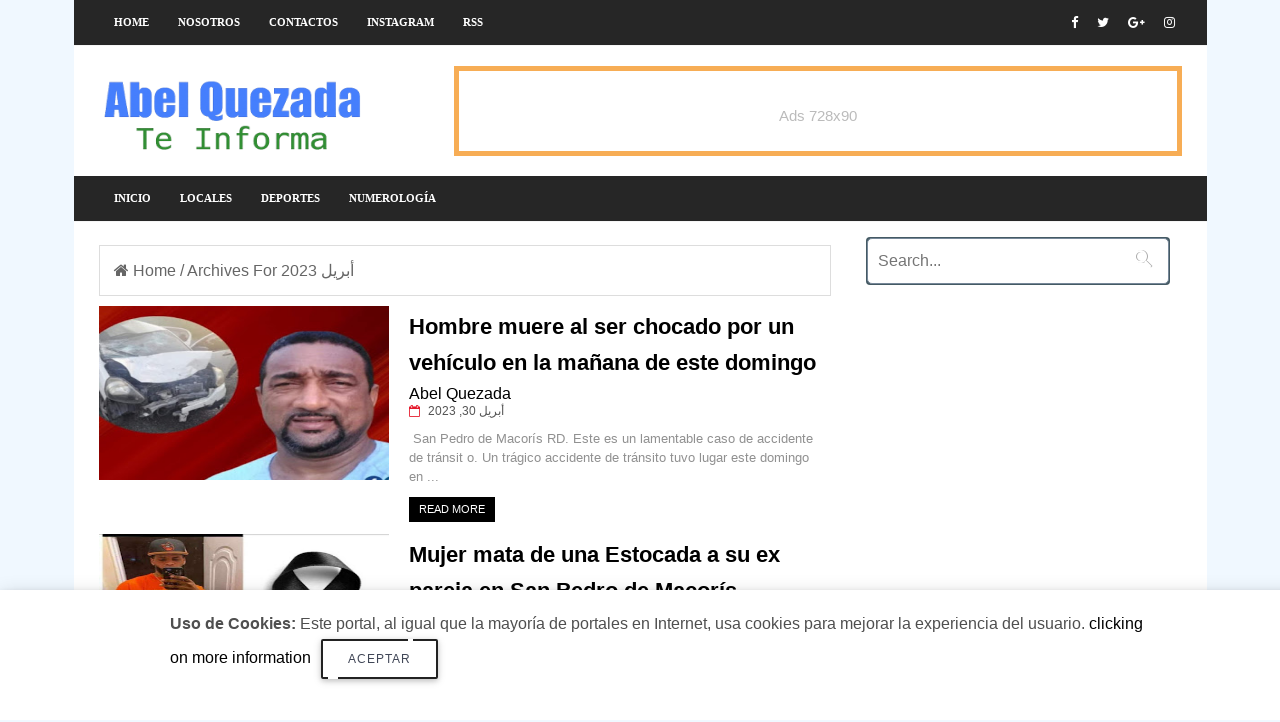

--- FILE ---
content_type: text/html; charset=UTF-8
request_url: https://www.abelquezada.com/2023/04/?hl=ar
body_size: 30323
content:
<!DOCTYPE html>
<HTML amp='amp' lang='es'>
<head>
<meta charset='utf-8'/>
<meta content='width=device-width,minimum-scale=1,initial-scale=1' name='viewport'/>
<meta content='text/html; charset=UTF-8' http-equiv='Content-Type'/>
<meta content='blogger' name='generator'/>
<link href='https://www.abelquezada.com/favicon.ico' rel='icon' type='image/x-icon'/>
<link href='https://www.abelquezada.com/2023/04/' rel='canonical'/>
<link rel="alternate" type="application/atom+xml" title="Abel Quezada - Te Informa - Atom" href="https://www.abelquezada.com/feeds/posts/default" />
<link rel="alternate" type="application/rss+xml" title="Abel Quezada - Te Informa - RSS" href="https://www.abelquezada.com/feeds/posts/default?alt=rss" />
<link rel="service.post" type="application/atom+xml" title="Abel Quezada - Te Informa - Atom" href="https://www.blogger.com/feeds/1690490851166319944/posts/default" />
<!--Can't find substitution for tag [blog.ieCssRetrofitLinks]-->
<meta content='https://www.abelquezada.com/2023/04/' property='og:url'/>
<meta content='Abel Quezada - Te Informa' property='og:title'/>
<meta content='' property='og:description'/>
<meta content='IE=9; IE=8; IE=7; IE=EDGE; chrome=1' http-equiv='X-UA-Compatible'/>
<meta content='blogger' name='generator'/>
<link href='https://www.abelquezada.com/2023/04/?hl=ar' rel='amphtml'/>
<link href='https://www.blogger.com/openid-server.g' rel='openid.server'/>
<link href='https://www.abelquezada.com/?hl=ar' rel='openid.delegate'/>
<link href='https://www.abelquezada.com/?hl=arfeeds/posts/default' rel='alternate' title='Abel Quezada - Te Informa- Atom' type='application/atom+xml'/>
<link href='https://www.abelquezada.com/?hl=arfeeds/posts/default?alt=rss' rel='alternate' title='Abel Quezada - Te Informa- RSS' type='application/rss+xml'/>
<link href='https://www.blogger.com/feeds/1690490851166319944/posts/default' rel='alternate' title='Abel Quezada - Te Informa- Atom' type='application/atom+xml'/>
<title>أبريل 2023</title>
<meta content='https://4.bp.blogspot.com/-hGBmuFulDRw/WeAlhQKnkBI/AAAAAAAATYc/8HUrKY-C6FoXU_13aVDsiomy26ZTiCUbACLcBGAs/s1600/plantilla-de-blogger-en-amp-html-gratis.jpg' itemprop='image'/>
<meta content='AGREGAR AQUI EL NOMBRE DEL AUTOR' name='Author'/>
<meta content='AGREGAR AQUI SU DIRECCIÓN DE CORREO' name='Email'/>
<meta content='INGRESE AQUI EL ID DE GOOGLE SEARCH CONSOLE' name='google-site-verification'/>
<meta content='INGRESE AQUI EL ID DE CONFIRMACION DE BING' name='msvalidate.01'/>
<meta content='IE=edge,chrome=1' http-equiv='X-UA-Compatible'/>
<meta content='document' name='resource-type'/>
<meta content='all' name='audience'/>
<meta content='general' name='rating'/>
<meta content='all' name='robots'/>
<meta content='all, index, follow' name='robots'/>
<meta content='index, follow' name='robots'/>
<meta content='all' name='googlebot'/>
<meta content='all, index, follow' name='googlebot'/>
<meta content='index, follow' name='googlebot'/>
<meta content='all' name='yahoo-slurp'/>
<meta content='all, index, follow' name='yahoo-slurp'/>
<meta content='index, follow' name='yahoo-slurp'/>
<meta content='index, follow' name='msnbot'/>
<meta content='all' name='ia_archiver'/>
<meta content='all' name='googlebot-image'/>
<meta content='es' http-equiv='content-language'/>
<meta content='id' name='language'/>
<meta content='Ecuador' name='geo.country'/>
<meta content='global' name='distribution'/>
<meta content='Quito' name='geo.placename'/>
<!-- Metas para Facebook -->
<meta content='أبريل 2023' property='og:title'/>
<meta content='https://www.abelquezada.com/2023/04/' property='og:url'/>
<meta content='article' property='og:type'/>
<meta content='Abel Quezada - Te Informa' property='og:site_name'/>
<meta content='https://4.bp.blogspot.com/-hGBmuFulDRw/WeAlhQKnkBI/AAAAAAAATYc/8HUrKY-C6FoXU_13aVDsiomy26ZTiCUbACLcBGAs/s1600/plantilla-de-blogger-en-amp-html-gratis.jpg' property='og:image'/>
<meta content='256095977843225' property='fb:app_id'/>
<meta content='1170995356' property='fb:admins'/>
<!-- Fin Metas para Facebook -->
<!--Datos estructurados-->
<!-- Enlaces al sitio-->
<script type='application/ld+json'>
{
  "@context": "https://schema.org",
  "@type": "WebSite",
  "name": "Plantilla Amp en Blogger",
  "alternateName": "Plantilla Amp en Blogger",
  "url": "https://ampocean.blogspot.com/"
}
</script>
<!-- Fin enlaces al sitio-->
<!--Datos -->
<script type='application/ld+json'>
{
  "@context": "https://schema.org",
  "@type": "Organization",
  "url": "https://ampocean.blogspot.com/",
  "contactPoint": [{
    "@type": "ContactPoint",
    "telephone": "+593 999999999",
    "contactType": "customer service"
  }]
}
</script>
<!--Fin datos estructurados-->
<!--Links paginas Sociales-->
<script type='application/ld+json'>
{
  "@context": "http://schema.org",
  "@type": "Person",
  "name": "Luis Chavez",
  "url": "https://ampocean.blogspot.com/",
  "sameAs": [
    "https://www.facebook.com/ayudadeblogger",
    "https://twitter.com/ayudadeblogger"
  ]
}
</script>
<!--Fin Paginas Sociales-->
<!--Meta logo-->
<script type='application/ld+json'>
{
  "@context": "https://schema.org",
  "@type": "Organization",
  "url": "https://ampocean.blogspot.com/",
  "logo": "https://4.bp.blogspot.com/-hGBmuFulDRw/WeAlhQKnkBI/AAAAAAAATYc/8HUrKY-C6FoXU_13aVDsiomy26ZTiCUbACLcBGAs/s1600/plantilla-de-blogger-en-amp-html-gratis.jpg"
}
</script>
<!--Fin Meta logo -->
<meta content='#262626' name='msapplication-TileColor'/>
<meta content='#262626' name='theme-color'/>
<link href='https://fonts.googleapis.com/css?family=Roboto:300,400italic,400,500,500italic,700,700italic,900%7CMaterial+Icons' rel='stylesheet' type='text/css'/>
<link href='https://maxcdn.bootstrapcdn.com/font-awesome/4.6.3/css/font-awesome.min.css' rel='stylesheet'/>
<script async='async' src='https://cdn.ampproject.org/v0.js'></script>
<script async='async' custom-element='amp-form' src='https://cdn.ampproject.org/v0/amp-form-0.1.js'></script>
<script async='async' custom-element='amp-analytics' src='https://cdn.ampproject.org/v0/amp-analytics-0.1.js'></script>
<script async='async' custom-element='amp-youtube' src='https://cdn.ampproject.org/v0/amp-youtube-0.1.js'></script>
<script async='async' custom-element='amp-ad' src='https://cdn.ampproject.org/v0/amp-ad-0.1.js'></script>
<script async='async' custom-element='amp-carousel' src='https://cdn.ampproject.org/v0/amp-carousel-0.1.js'></script>
<script async='async' custom-element='amp-iframe' src='https://cdn.ampproject.org/v0/amp-iframe-0.1.js'></script>
<script async='async' custom-element='amp-user-notification' src='https://cdn.ampproject.org/v0/amp-user-notification-0.1.js'></script>
<script async='async' custom-element='amp-position-observer' src='https://cdn.ampproject.org/v0/amp-position-observer-0.1.js'></script>
<script async='async' custom-element='amp-animation' src='https://cdn.ampproject.org/v0/amp-animation-0.1.js'></script>



<!-- <style id='page-skin-1' type='text/css'><!--
body#layout #menu-ayudadeblogger { overflow: hidden;}
body#layout #menu-ayudadeblogger:before {
content: "Menu Social";
padding: 0 0 10px;
display: block;
}
body#layout .start-menu {width:66%;float:left;margin-top:2px;overflow:visible;}
body#layout .social-area {width:33%;float:left;margin-top:2px;overflow:visible;}
body#layout #header-blog { overflow: hidden;}
body#layout #header-blog:before {
content: "Header";
padding: 0 0 10px;
display: block;
}
body#layout .header-logo {width:40%;float:left;margin-top:2px;overflow:visible;}
body#layout .header-AdSense {width:60%;float:left;margin-top:2px;overflow:visible;}
body#layout #outer-wrapper, body#layout .row{padding:0;width:800px}
body#layout .section h4{margin:2px 0 8px;color:#333;}
body#layout #outer-wrapper{width:880px;background-color:transparent;overflow:visible;}
body#layout #content-wrapper{margin:0 auto}
body#layout #main-wrapper{float:left;width:70%;margin:0;padding:0}
body#layout .posts-title{display:none}
body#layout #sidebar-wrapper{float:right;width:30%;margin:0;padding:5px 0 0;background-color:#f8e244;}
body#layout #sidebar-wrapper:before {
content: "Sidebar Sections";
padding: 0 0 10px;
display: block;
}
body#layout #sidebar-wrapper .section{background-color:#fff;border:1px solid #fff}
body#layout #sidebar-wrapper .section .draggable-widget .widget-wrap2{background-color:#5a7ea2;}
body#layout #footer-wrapper{overflow:hidden}
body#layout .seccion-left{width:25%;float:left;margin:0 2% 8px ;}
body#layout #blocked-widgets,body#layout #pop-sec,body#layout #contact{display:none;}
body#layout #main-wrapper #main{margin-right:4px;background-color:#5a7ea2;border-color:#34495e}
body#layout #main-wrapper #main h4{color:#fff;}
body#layout .layout-widget-description{display:none;}
body#layout #sidebar{margin-top:10px}
body#layout .widget-content .editlink{color:#fff;border:1px solid #233648;border-radius:2px;padding:0 5px;background-color:#233648}
body#layout #footer{overflow:hidden;background-color:#1abc9c;padding-top:10px;margin-bottom:10px}
body#layout #footer:before{content:"Footer Sections";font-size:25px;color:#fff;padding:0 0 10px;text-align:center;display:block;}
body#layout #footer .section .draggable-widget .widget-wrap2{background-color:#1abc9c;}
body#layout #footer-seccion-3{margin-right:0}

--></style>
<style amp-custom='amp-custom'>

amp-iframe {
  margin-bottom: 0 !important;
}
  
/* Body */
body{
  background: aliceblue;
  color:#4f4f4f;
  font-family: 'Noto Sans',sans-serif;
}

ins{text-decoration:underline}
del{text-decoration:line-through}
blockquote{font-size:15px;line-height:1.5em;font-style:italic;color:$(main.text.color)}
dl,ul{list-style-position:inside;font-weight:700;list-style:none}
ul li{list-style:none}
caption,th{text-align:center}
img{border:none;position:relative}
a,a:visited{text-decoration:none}
.clear{clear:both}
.section,.widget,.widget ul{margin:0;padding:0}
a{color:$(main.color)}
a:hover{color:$(main.color)}
:focus{outline:0}
a img{border:0}
brc{color:#bdbdbd}


#navbar-iframe{display:none;height:0;visibility:hidden}
.widget-item-control,a.quickedit{display:none;}
.archive .home-link,.index .home-link,.home-link{display:none;}
*{outline:0;transition:all .3s ease;-webkit-transition:all .3s ease;-moz-transition:all .3s ease;-o-transition:all .3s ease}
:after,:before{transition:all .0s ease;-webkit-transition:all .0s ease;-moz-transition:all .0s ease;-o-transition:all .0s ease}
.status-msg-wrap{margin:0 auto 25px;text-transform:uppercase;font-size:11px}
.status-msg-border{border:1px solid #eee;opacity:.7;border-radius:2px}
.status-msg-bg{background-color:#f8f8f8;opacity:1;filter:none}
.feed-links{clear:both;display:none;line-height:2.5em}



/* outer-wrapper */

#outer-wrapper{max-width:1133px;margin:0px auto;background-color:#FFF;}

/* row */

.row{width:1083px}

/* content-wrapper */

#content-wrapper{margin:15px auto 5px;overflow:hidden}

.item #content-wrapper,.static_page #content-wrapper{margin:15px auto}

/* main-wrapper */

#main-wrapper {
    float: left;
    width: 68%;
    word-wrap: break-word;
}

/* sidebar-wrapper */

#sidebar-wrapper{float:right;overflow:hidden;width:32%;padding-left:2%;box-sizing:border-box;word-wrap:break-word;padding-bottom:20px}


.index #main-wrapper,.archive #main-wrapper{margin-top:10px;}
.home #main-wrapper{margin-top:0}

/* menu-ayudadeblogger */

#menu-ayudadeblogger ul {
    height: 45px;
    display: flex;
    overflow: auto;
    white-space: nowrap;
}


#menu-ayudadeblogger{width:100%;background-color:#262626;margin:0;border-bottom:1px solid #f5f5f5;    height: 45px;}

.adb-head{margin:0 auto;line-height:45px;overflow:hidden}

#menu-ayudadeblogger ul,#menu-ayudadeblogger li{margin:0;padding:0;list-style:none;}

#menu-ayudadeblogger li{float:left;display:inline;position:relative;font-family:'Open Sans';font-size:11px;font-weight:bold;text-transform:uppercase;}
#menu-ayudadeblogger a{display:block;line-height:45px;padding:0 14px 0 15px;text-decoration:none;color:#FFF;}
#menu-ayudadeblogger ul li:hover a{color:#FFF;background-color:#0578A5;transition:all .3s;text-decoration:none;}

/* Banner Advertise just for demo */
.demo_ads{clear:both;font-size:15px;font-weight:normal;color:#fff;text-align:center;margin:0 auto;padding:0;display:block}
.ads1_header,.ads2_leader,.ads3_sidebar{width:100%;display:block;margin:auto;text-align:center;padding:0;color:#bbb;border:5px solid #f7ad55;-moz-box-sizing:border-box;box-sizing:border-box;cursor:pointer}
.ads1_header:hover,.ads2_leader:hover,.ads3_sidebar:hover{background:#f7ad55;color:#fff;border-color:#FF8100}
.ads1_header{width:100%;max-width:728px;height:90px;line-height:90px}
.ads2_leader{width:100%;height:90px;line-height:90px;}
.ads3_sidebar{height:250px;line-height:250px;}

.no-show-ads{
      display:none;
}

.social-area {
    float: right;
    margin-top: -45px;
}



.adb-head #Gadget-social{position:relative;display:block;margin-right:0}
.adb-head #Gadget-social ul{overflow:hidden}
.adb-head #Gadget-social ul li{height:45px;line-height:45px;display:block;float:left;margin-left:5px;padding:0}
.adb-head #Gadget-social ul li a{display:block;float:left;color:#fff;text-decoration:none;font-size:13px;text-align:cter;line-height:45px;padding:0 7px}
.adb-head #Gadget-social ul li a:before{display:inline-block;font-family:FontAwesome;font-style:normal;font-weight:400;-webkit-font-smoothing:antialiased;-moz-osx-font-smoothing:grayscale}
.adb-head #Gadget-social ul li a:hover{color:$(main.color)}
#Gadget-social .facebook:before{content:"\f09a"}
#Gadget-social .twitter:before{content:"\f099"}
#Gadget-social .gplus:before{content:"\f0d5"}
#Gadget-social .rss:before{content:"\f09e"}
#Gadget-social .youtube:before{content:"\f167"}
#Gadget-social .skype:before{content:"\f17e"}
#Gadget-social .stumbleupon:before{content:"\f1a4"}
#Gadget-social .tumblr:before{content:"\f173"}
#Gadget-social .vine:before{content:"\f1ca"}
#Gadget-social .stack-overflow:before{content:"\f16c"}
#Gadget-social .linkedin:before{content:"\f0e1"}
#Gadget-social .dribbble:before{content:"\f17d"}
#Gadget-social .soundcloud:before{content:"\f1be"}
#Gadget-social .behance:before{content:"\f1b4"}
#Gadget-social .digg:before{content:"\f1a6"}
#Gadget-social .instagram:before{content:"\f16d"}
#Gadget-social .pinterest:before{content:"\f0d2"}
#Gadget-social .delicious:before{content:"\f1a5"}
#Gadget-social .codepen:before{content:"\f1cb"}
#header-blog{height:90px;position:relative;overflow:hidden;padding:20px 0}


.header-content{margin:0 auto;overflow:hidden;height:90px}
.header-logo{    float: left;
    width: 265px;
    max-height: 60px;
    margin: 10px 0 0;}
.header-logo img{max-width:100%;height:auto;margin:0}
.Header h1{color:$(main.text.color);margin:0;font-size:20px;line-height:1.3em}
.header-AdSense{float:right;width:728px;height:90px}



@keyframes slideInDown {
from{-webkit-transform:translate3d(0,-100%,0);transform:translate3d(0,-100%,0);visibility:visible}
to{-webkit-transform:translate3d(0,0,0);transform:translate3d(0,0,0)}
}

.box-title,.posts-title{    position: relative;
    clear: both;
    z-index: 1; 
    margin-bottom: 20px;
    line-height: 33px;
    border-bottom: 1px solid #ddd;}




.posts-title h2.title:before {
    position: absolute;
    bottom: -2px;
    width: 50px;
    height: 4px;

    content: '';
    background-color: #f60d2b;
}


.contador-social > li {
    display: block;
    margin-bottom: 10px;
padding:0;
}
.contador-social > li > a {
    display: block;
	font-size: 13px; font-weight: 700;
    height: 40px; line-height: 40px;
    padding: 0 10px;
}
.contador-social > li:last-child > a {
	margin-bottom:0;
}
.contador-social > li > a:hover,.contador-social > li > a:focus,
.zozo_social_widget .social-widget > li > a:hover,.zozo_social_widget .social-widget > li > a:focus {
	opacity:0.8; filter: alpha(opacity=80); -moz-opacity:0.8; -khtml-opacity: 0.8;
	color:#fff;
}
.contador-social > li > a > .fa {
	background: rgba(0, 0, 0, 0.1);
    display: inline-block;
    height: 25px; width: 25px; line-height: 25px;
    margin-right: 10px;
    text-align: center;
    vertical-align: middle;
}
.contador-social.cc2m-1 > li > a,.contador-social.modal-3 > li > a,
.contador-social.cc2m-1 > li > a > .fa,.contador-social.modal-3 > li > a > .fa {
	color:#fff;
}


.social-facebook { background:#3C599F; }
.social-twitter { background:#32CCFE; }
.social-instagram { background:#A1755C; }
.social-pinterest {	background:#cb2027; }
.social-google-plus { background:#dd4b39; }
.social-bloglovin {	background:#36ADED; }
.social-rss { background:#f26522; }
.social-youtube { background:#bb0000;}
.social-tumblr { background:#314E6C; }
.social-dribbble { background:#F46899; }
.social-soundcloud { background:#FF5500;}
.social-vimeo {	background:#229ACC; }
.social-linkedin {	background:#0085AE; }
.social-whatsapp {	background:#128c7e; }
.social-transparent .social-facebook:hover,.social-transparent .social-facebook:focus,.contador-social .fa-facebook {	color:#3C599F; }
.social-transparent .social-twitter:hover,.social-transparent .social-twitter:focus,.contador-social .fa-twitter { color:#32CCFE; }
.social-transparent .social-instagram:hover,.social-transparent .social-instagram:focus { color:#A1755C; }
.social-transparent .social-pinterest:hover,.social-transparent .social-pinterest:focus,.contador-social .fa-pinterest { color:#cb2027; }
.social-transparent .social-google-plus:hover,.social-transparent .social-google-plus:focus,.contador-social .fa-google-plus { color:#dd4b39; }
.social-transparent .social-rss:hover,.social-transparent .social-rss:focus { color:#f26522; }
.social-transparent .social-youtube:hover,.social-transparent .social-youtube:focus,.contador-social .fa-youtube { color:#bb0000; }
.social-transparent .social-whatsapp:hover,.social-transparent .social-whatsapp:focus,.contador-social .fa-whatsapp { color:#128c7e; }
.social-circle > li > a { border-radius:50%;-webkit-border-radius:50%;-moz-border-radius:50%;-ms-border-radius:50%;-o-border-radius:50%; }
.social-rounded > li > a { border-radius:5px;-webkit-border-radius:5px;-moz-border-radius:5px;-ms-border-radius:5px;-o-border-radius:5px; }
.social-transparent > li > a { background:transparent; }

.box-title h2.title,.posts-title h2.title{display:inline-block;position:relative;background-color:#fff;color:#000;font-size:18px;letter-spacing:-.4px;text-transform:uppercase;font-weight:700;z-index:1;margin:0;padding-right:15px}
.box-title h2.title a,.posts-title h2.title a{color:#000;}




@-webkit-keyframes fadeOut {
0%{opacity:1}
100%{opacity:0}
}
@keyframes fadeOut {
0%{opacity:1}
100%{opacity:0}
}


/* Table */
.post-body table th, .post-body table td, .post-body table caption{border:1px solid #EEE;padding:8px;text-align:left;vertical-align:top;}
.post-body table.tr-caption-container {width:auto;background:#EEE;border:1px solid #EEE;margin:0 8px 8px 8px;}
.post-body th{font-weight:700;}
.post-body table caption{border:none;font-style:italic;}
.post-body table{}
.post-body td, .post-body th{vertical-align:top;text-align:left;font-size:13px;padding:3px 5px;border:1px solid #EEE;}
.post-body th{background:#888;color:#FFF;}
.post-body table.tr-caption-container td {border:none;padding:11px 12px 11px 12px;}
.post-body table.tr-caption-container, .post-body table.tr-caption-container img, .post-body img {max-width:100%;height:auto;}
.post-body td.tr-caption {color:#555;font-size:80%;padding:0 3px 3px;}
img {max-width:100%;height:auto;border:none;}
table {max-width:100%;width:100%;margin:1.5em auto;}
table.section-columns td.first.columns-cell{border-left:none}
table.section-columns{border:none;table-layout:fixed;width:100%;position:relative}
table.columns-2 td.columns-cell{width:50%}
table.columns-3 td.columns-cell{width:33.33%}
table.columns-4 td.columns-cell{width:25%}
table.section-columns td.columns-cell{vertical-align:top}
table.tr-caption-container{padding:1px;margin-bottom:.5em}
td.tr-caption{font-size:87%}

/* Texts estilos */
.adb-text-left {
    text-align: left;
}

.adb-text-right  {
    text-align: right;
}
p.uppercase {
    text-transform: uppercase;
}

p.lowercase {
    text-transform: lowercase;
}

p.capitalize {
    text-transform: capitalize;
}
.text-fondo-blue {
    background-color: blue;
}
.text-fondo-green {
    background-color: green;
}
.text-fondo-yellow {
    background-color: yellow;
}
.text-fondo-lightblue {
    background-color: lightblue;
}
.text-fondo-red {
    background-color: red;
}
.text-fondo-teal {
    background-color: teal;
}
.text-fondo-gris {
    background-color: #eeeeee;
}
.text-color-blue {
    color: blue;
}
.text-color-green {
    color: green;
}
.text-color-yellow {
    color: yellow;
}
.text-color-lightblue {
    color: lightblue;
}
.text-color-red {
    color: red;
}
.text-color-teal {
    color: teal;
}
.d{
    color: white;
}
/* End Ayudadeblogger texts estilos */



.header-AdSense h2,#ads-home h2,#post-ads-footer h2{display:none;}
.posts-title{margin-right:2%}
.post {
    display: block;
    overflow: hidden;
    word-wrap: break-word;
    margin: 0 0 12px;
}
.index .post,.archive .post{margin:0 0 15px;padding-bottom:15px;border-bottom:1px dotted #f5f5f5}
.index div.post-outer:last-child .post,.archive div.post-outer:last-child .post{padding-bottom:5px;border-bottom:0}
.block-image{position:relative;float:left;width:290px;height:190px;margin-right:20px}
.block-image .thumb{width:100%;height:190px;position:relative;display:block;z-index:2;overflow:hidden}
.block-image .thumb a{width:100%;height:190px;display:block}
.thumb-overlay{position:absolute;left:0;top:0;z-index:2;width:100%;height:100%;background-color:rgba(40,35,40,0.05)}
.block-image:hover .thumb a .thumb-overlay,.related-posts .related-item:hover .related-thumb a .thumb-overlay{background-color:rgba(40,35,40,0.30)}
  .retitle {
    margin-top: -9px;
}
.retitle h2{margin:8px 0;display:block}
.post h2 a,.post h2 a:visited,.post h2 strong{color:black;font-size:22px;line-height:1.1em;font-weight:700;text-decoration:none}
.post h2 a:hover{color:#222;}

.post-title {
    color: #000;
    font-size: 2rem;
    line-height: 1.125;
}

.widget iframe,.widget img{max-width:100%}
.index .post-footer,.archive .post-footer{display:none;}
.index .post h2,.archive .post h2{margin:0 0 8px;padding:0 10px 0 0;overflow:hidden}
.item .post,.static_page .post{padding:0}
.date-header{display:block;overflow:hidden;font-weight:400;margin:0;padding:0}
#meta-post{font-size:12px;color:#bdbdbd;line-height:1.4em}
#meta-post a{color:#555}
#meta-post .timestamp-link{margin-left:0}
#meta-post .timestamp-link span:before{content:'\f133';font-family:fontawesome;margin-right:8px;color:#E5192C}

.small-articulo{margin-top:10px;font-size:13px;color:#919191;line-height:1.5em}
.small-articulo span{display:block;margin-bottom:8px;padding-right:10px}

a.read-more {
    display: inline-block;
    margin-bottom: 0;
    font-weight: 500;
    text-align: left;
    vertical-align: middle;
    cursor: pointer;
    background-image: none;
    white-space: nowrap;
    line-height: 25px;
    height: 25px;
    color: #fff;
    border-radius: 0;
    font-size: 11px;
    text-transform: uppercase;
    padding: 0 10px;
    margin-top: 3px;
    outline: none;
    border: none;
    overflow: hidden;
    background: black;
}
.post-meta{color:#bdbdbd;display:block;font-size:12px;font-weight:400;line-height:21px;margin:0;padding:0}




.postags {
    position: absolute;
    top: 15px;
    left: 15px;
    z-index: 3;
    background: #CD2122;
}

.postags a{display:inline-block;display:none;background:$(main.color);color:#fff;margin:0;height:20px;line-height:20px;padding:0 6px;font-size:11px;text-transform:uppercase}

.postags a:first-child{display:inline-block}

/* Breadcrumbs */
.breadcrumbs{line-height:1.6em;background-color:#FFF;padding:12px 14px;margin:7.5px 4px 10px 0;color:#666;border:1px solid #DDD;}
.breadcrumbs span a {color:#666;}
.breadcrumbs a:hover {text-decoration:none;color:#3498DB;}

@media (max-width:1066px){

.breadcrumbs {
    width: 100%;
}

}

@media only screen and (max-width:640px){
.breadcrumbs {padding:10px 14px;}

}


.item article,.static_page article{margin-top:15px}

.item .post-head,.static_page .post-head{position:relative;margin:2px 0 5px}

.item .post-title,.static_page .post-title{color:#000;font-size:27px;line-height:1.5em;font-weight:700;position:relative;display:inline-block;padding:0;margin:0}

.item .post-body,.static_page .post-body{width:100%;color:#5E5E5E;font-size:14px;line-height:1.5em;overflow:hidden;box-sizing:border-box;}

.item .post-outer{padding:0}

.item .post-body img{max-width:100%}

.post-meta a{color:#bdbdbd}
.post-timestamp{margin-left:0}

.label-head{margin-left:0}
.label-head a{padding-left:2px}
.label-head a:hover{color:$(main.color)}
.post-meta .g-profile span:before{content:'\f007';font-family:fontawesome;color:#bdbdbd;margin-right:5px}
.post-meta .post-timestamp{margin-left:10px}
.post-meta .post-timestamp .timestamp-link abbr:before{content:'\f017';font-family:fontawesome;color:#bdbdbd;margin-right:5px}
.post-meta .label-head{margin-left:10px}
.post-meta .label-head:before{content:'\f07c';font-family:fontawesome;color:#bdbdbd;margin-right:0}
.main .widget{margin:0}
.main .Blog{border-bottom-width:0}

.share-box {
    height: 30px;
    position: relative;
    line-height: 0;
    margin: 5px 0;
    padding: 0;
    text-align: center;
}


.adb-nav li{padding:0;display:inline-block;width:50%}
.adb-nav li strong{display:block;padding:0 0 5px;font-weight:700;text-transform:uppercase;font-size:13px}
.adb-nav li strong i{transition:all 0s ease;-webkit-transition:all 0s ease;-moz-transition:all 0s ease;-o-transition:all 0s ease}
ul.adb-nav{background-color:#FFF;display:block;width:100%;position:relative;overflow:hidden;margin-bottom:15px;border-bottom:2px solid #f5f5f5;border-top:2px solid #f5f5f5}
.adb-nav li a{color:$(main.text.color);line-height:1.3em;display:block;padding:15px 0;transition:all 0s ease;-webkit-transition:all 0s ease;-moz-transition:all 0s ease;-o-transition:all 0s ease}
.adb-nav li:hover a{opacity:.6}
ul.adb-nav span{font-size:13px;font-weight:400}
.adb-nav .previous{float:left;min-height:80px;border-right:1px solid #f5f5f5;box-sizing:border-box;padding-right:10px}
.adb-nav .next{text-align:right;border-left:1px solid #f5f5f5;margin-left:-1px;padding-left:10px;box-sizing:border-box}


.post-body h1,.post-body h2,.post-body h3,.post-body h4,.post-body h5,.post-body h6{color:$(main.text.color);margin-bottom:15px}
blockquote{margin:0;padding:0 20px}


blockquote:before{content:'\f10d';display:inline-block;font-family:FontAwesome;font-style:normal;font-weight:400;line-height:1;-webkit-font-smoothing:antialiased;-moz-osx-font-smoothing:grayscale;margin-right:10px;color:$(main.text.color)}
blockquote:after{content:'\f10e';display:inline-block;font-family:FontAwesome;font-style:normal;font-weight:400;line-height:1;-webkit-font-smoothing:antialiased;-moz-osx-font-smoothing:grayscale;margin-left:10px;color:$(main.text.color)}
.widget .post-body ul,.widget .post-body ol{line-height:1.5;font-weight:400}
.widget .post-body li{margin:5px 0;padding:0;line-height:1.5}
.post-body ul li:before{content:"\f0da";margin-right:5px;font-family:fontawesome}
#sidebar-wrapper .widget{padding:0;background:#FFF;margin-bottom:20px;overflow:hidden}
.sidebar .widget .title-wrap{position:relative;z-index:1;    margin-bottom: 20px;
    line-height: 33px;
    border-bottom: 1px solid #ddd;}
.sidebar .widget h2 {
    display: inline-block;
    position: relative;
    background-color: #fff;
    color: #000;
    font-size: 18px;
    letter-spacing: -.4px;
    text-transform: uppercase;
    font-weight: 700;
    z-index: 1;
    margin: 0 0 10px;
    padding-right: 15px;
    margin-bottom: 18px;
}

.sidebar .widget h2:before {
    position: absolute;
    bottom: -7px;
    width: 200px;
    height: 4px;
    content: '';
    background-color: #f60d2b;

  }


.sidebar .widget .title-wrap h2{margin:0}

.sidebar .widget-content{margin:0}

/* CSS slider */
#hero-images .caption {
text-align: center;
    position: absolute;
    bottom: 0;
    left: 0;
    right: 0;
    padding: 6px;
    background: rgba(200, 200, 200, 0.8);
    color: #000000;
    font-size: 17px;
    max-height: 30%;
    font-weight: 600;
}


/* Labels */

.list-label-widget-content li{display:block;padding:8px 0;border-bottom:1px dotted #F5F5F5;position:relative}
.list-label-widget-content li:first-child{padding:0 0 8px}
.list-label-widget-content li:last-child{padding-bottom:0;border-bottom:0}
.list-label-widget-content li a:before{content:'\203a';position:absolute;left:0;top:4px;font-size:22px;color:$(main.text.color)}
.list-label-widget-content li:first-child a:before{top:-5px}
.list-label-widget-content li a{color:$(main.text.color);font-size:12px;padding-left:15px;font-weight:500}
.list-label-widget-content li a:hover{color:$(main.color)}
.list-label-widget-content li span:last-child{color:#999;font-size:12px;font-weight:500;position:absolute;top:11px;right:0}
.list-label-widget-content li:first-child span:last-child{top:3px}
.cloud-label-widget-content{text-align:left}
.cloud-label-widget-content .label-count{background:$(main.color);color:#fff;margin-left:-3px;white-space:nowrap;border-radius:0;padding:1px 4px;font-size:12px;margin-right:5px}
.cloud-label-widget-content .label-size{background:#f5f5f5;display:block;float:left;font-size:11px;margin:0 5px 5px 0}
.cloud-label-widget-content .label-size a,.cloud-label-widget-content .label-size span{color:#000000;display:inline-block;font-size:12px;font-weight:500;padding:6px 8px}
.cloud-label-widget-content .label-size a{padding:6px 10px}
.cloud-label-widget-content .label-size a:hover{color:#fff;}
.cloud-label-widget-content .label-size,.cloud-label-widget-content .label-count{line-height:19px;}
.cloud-label-widget-content .label-size:hover{background:#CD2122;color:#fff;}
.cloud-label-widget-content .label-size:hover a{color:#fff;}
.cloud-label-widget-content .label-size:hover span{background:#CD2122;color:#fff;cursor:pointer}
.cloud-label-widget-content .label-size-1,.label-size-2,.label-size-3,.label-size-4,.label-size-5{font-size:100%;opacity:10}
.label-size-1,.label-size-2{opacity:100}


/* Estilos Follow */

#material-subscribe{padding:20px 30px 30px;background:#fff;box-shadow:0 2px 5px 0 rgba(0,0,0,0.16),0 2px 10px 0 rgba(0,0,0,0.12);width:190px;max-width:300px}

.buttonx {

    padding: 10px 15px;
    border-radius: 4px;
    border: none;
    outline: none;
    box-shadow: 0 2px 5px 0 rgba(0,0,0,0.16), 0 2px 10px 0 rgba(0,0,0,0.12);
    cursor: pointer;
    transition: all .4s ease-in-out;
}

.buttonx:hover{box-shadow:0 8px 17px 0 rgba(0,0,0,0.2),0 6px 20px 0 rgba(0,0,0,0.19)}
.buttonx.orange{background:#f57c00}

input.inputfield,.input-field textarea{background-color:transparent;border:none;border-bottom:1px solid #9e9e9e;border-radius:0;outline:none;height:3rem;width:100%;font-size:1rem;margin:0 0 15px 0;padding:0;box-shadow:none;-webkit-box-sizing:content-box;-moz-box-sizing:content-box;box-sizing:content-box;transition:all .3s}

        }

.input-field input:focus,.input-field textarea:focus{border-bottom:1px solid #f57c00;box-shadow:0 1px 0 0 #f57c00}
.input-field{position:relative;margin-top:1rem;margin-left: 20px;}

.input-field label{color:#9e9e9e;position:absolute;top:0.8rem;left:0;font-size:1rem;cursor:text;}

  input.inputfield:hover{
border-bottom: 1px solid #f57c00;
}

/* End Follow by Email */




@media screen and (max-width:684px){
#material-subscribe{width:70%}
.buttonx {
    color: #fff;
    padding:10px 15px;
    margin-right: 0px;
}

.input-field{position:relative;margin-top:1rem;margin-left: 2px;}

}

@media screen and (max-width:480px){
#material-subscribe{width:70%}
.buttonx {
    color: #fff;
    padding:10px 15px;
    margin-right: 0px;
}

.input-field{position:relative;margin-top:1rem;margin-left: 2px;}
}
@media screen and (max-width:320px){
#material-subscribe{width:70%}
.buttonx {
    color: #fff;
    padding:10px 15px;
    margin-right: 0px;
}

.input-field{position:relative;margin-top:1rem;margin-left: 2px;}
}

/* fin Estilos Follow */


.material-subscribe table {
 margin-bottom: 0px;
    width: 100%;
}
.material-subscribe table {
    display: table;
    border-collapse: collapse;
   
}
.material-subscribe tbody {
    display: table-row-group;
    vertical-align: none;
    border-color: none;
}
.material-subscribe tr:nth-child(odd) {
    background: ;
}
.material-subscribe tr {
    display: ;
    vertical-align: ;
    border-color: ;
}
.material-subscribe td, .material-subscribe th {
    border: 0;
    text-align: ;
    padding: 0;
}
.material-subscribe th {
    font-weight: bold;
    text-align: ;
}
.material-subscribe td, .material-subscribe th {
    display: ;
    vertical-align: ;
}



.words-blanck{
color:#FFFFFF;
}


#ArchiveList select{border:1px solid #000;padding:6px 8px;width:100%;cursor:pointer;font-family:inherit;font-size:12px;color:$(main.text.color)}

/* Popular post */

.PopularPosts .item-thumbnail{margin:0 15px 0 0;width:90px;height:70px;float:left;overflow:hidden}
.PopularPosts .item-thumbnail a{position:relative;display:block;overflow:hidden;line-height:0}
.PopularPosts ul li img{padding:0;width:90px;height:70px}
.PopularPosts .widget-content ul li{overflow:hidden;padding:10px 0;border-top:1px dotted #f5f5f5}
.sidebar .PopularPosts .widget-content ul li:first-child,.sidebar .custom-widget li:first-child{padding-top:0;border-top:0}
.sidebar .PopularPosts .widget-content ul li:last-child,.sidebar .custom-widget li:last-child{padding-bottom:0}
.PopularPosts ul li a{color:#000;font-weight:500;font-size:14px;line-height:1.5em}
.PopularPosts ul li a:hover{color:#000;}
.PopularPosts .item-title{margin:0;padding:0;line-height:0}
.item-snippet{display:none;font-size:0;padding-top:0}

/* Footer */

#footer-wrapper{background-color:#000;}
#footer{overflow:hidden;margin:0 auto;padding:0}

.seccion-left{display:inline-block;float:left;width:32%;margin-right:2%}
.seccion-left:nth-child(3){margin-right:0}
.seccion-left .widget{padding:20px 0}
.seccion-left .widget:nth-of-type(2){padding-top:0}
.seccion-left .widget .title-wrap{position:relative;z-index:1;margin-bottom:20px;line-height:33px}
.seccion-left .widget h2 {
    display: inline-block;
    position: relative;
    background-color: #000;
    color: #F2F2F2;
    font-size: 16px;
    letter-spacing: -.4px;
    text-transform: uppercase;
    font-weight: 700;
    z-index: 1;
    margin: 0 0 10px;
    padding-right: 15px;
    margin-bottom: 20px;
}
.seccion-left .widget h2:before {
    position: absolute;
    bottom: -7px;
    width: 50px;
    height: 4px;

    content: '';
    background-color: #f60d2b;
}


.seccion-left .widget .title-wrap h2{margin:0}

.seccion-left .custom-widget .rcp-title a,.seccion-left .PopularPosts ul li a{color:#F2F2F2}
.seccion-left .recent-date{color:#999999}
.seccion-left .custom-widget li{overflow:hidden;border-color:$(main.bb.color);padding:10px 0}
.seccion-left .PopularPosts .widget-content ul li{border-color:$(main.bb.color)}
.seccion-left .PopularPosts .widget-content ul li:first-child,.seccion-left .custom-widget li:first-child{padding-top:0;border-top:0}
.seccion-left .custom-widget .rcp-title a:hover,.seccion-left .PopularPosts ul li a:hover{color:$(main.color)}


.seccion-left #ArchiveList select{border:1px solid $(main.bb.color);background:$(main.bb.color);color:#F2F2F2}
.seccion-left #ArchiveList select option{color:#F2F2F2}
.seccion-left .cloud-label-widget-content .label-size{background:$(main.bb.color)}
.seccion-left .cloud-label-widget-content .label-size:hover{background:$(main.color)}
.seccion-left .cloud-label-widget-content .label-size a{color:#F2F2F2}
.cloud-label-widget-content .label-size:hover span{background:$(main.dark.color)}
.seccion-left .list-label-widget-content li{border-bottom:0;border-top:1px dotted $(main.bb.color)}
.seccion-left .list-label-widget-content li:first-child{border-top:0;padding-top:0}
.seccion-left .list-label-widget-content li a,.seccion-left .list-label-widget-content li a:before{color:#F2F2F2}
.seccion-left .list-label-widget-content li a:hover{color:$(main.color)}
.seccion-left .list-label-widget-content li:first-child a:before{top:-6px}


/* Search */
#search-box{
font-size: 24px;
    font-weight: 700;
    margin-bottom: 12px;
    text-transform: none;
    display: block;
    width: auto;
    padding: 1px 1px;
    color: #fff;
    background-color: #455a64;
    text-align: center;
    border-radius: 4px;
    box-shadow: 0 0 rgba(0, 0, 0, 0.1) inset;
    -moz-box-shadow: 0 0px rgba(0, 0, 0, 0.1) inset;
    -webkit-box-shadow: 0 0 rgba(0, 0, 0, 0.1) inset;
    overflow: hidden;
margin-left: 9px;
margin-right: 12px;
}
#cse-search-box{background:#ffffff;position:relative;line-height:1.5em;margin:0;padding:0;font-weight:normal;font-weight:norma;border:1px solid #778899;overflow:hidden;border-radius:5px;}
.search-form{background:transparent;border:none;color:#fff;width:100%;padding:13px 20px 13px 10px;color:#777;outline:none;font-weight:400;margin:0;-moz-box-sizing:border-box;box-sizing:border-box;font-size:16px}
.search-button{background:transparent;width:40px;height:30px;line-height:29px;padding:8px 10px 20px 0;text-align:center;margin:0;top:0;right:0;font-size:25px;color:#fff;position:absolute;border:none;border-radius:0;text-shadow:none;box-shadow:none;cursor:pointer;text-shadow:1px 0 0 #aaa}
.search-form:focus,.search-form:hover,.search-button:focus,.search-button:hover{background:#f5f8fa;outline:none;border:none;outline:0;color:#aaa}
.search-button:hover{color:#fff;text-shadow:1px 0 0 #aaa}
/* Fin Search */



/*----footer-wrapper----*/

.footer-wrapper {
    color: #000;
    display: block;
    padding: 10px 0;
    width: 100%;
}


.error_page #main-wrapper{width:100%;margin:0;}
.error_page #sidebar-wrapper,.error_page .status-msg-wrap{display:none}

#error-page{color:#000;text-align:center;padding:60px 0 80px}
.error-adb{font-size:160px;line-height:1;margin-bottom:20px}

#error-page h2{font-size:25px;padding:20px 0 10px}
#error-page .homepage{padding-top:10px;display:block}
#error-page .homepage i{font-size:20px}
#error-page .homepage:hover{text-decoration:underline}





/*----Responsive Design----*/

@media screen and (max-width: 1130px) {
    #outer-wrapper {margin: 0 auto;}
.row{max-width:100%}
}

@media screen and (max-width: 1024px) {
#outer-wrapper {
    max-width: 1010px;
}

.row {
    width: 998px;
}

}


@media screen and (max-width: 980px) {
#header-blog,.header-content{height:auto}
.header-logo{max-width:222px;margin:15px auto 30px;float:none;display:block}
.header-logo img{margin:0 auto}
.header-AdSense{max-width:100%;float:none;height:auto;margin:0 auto;display:block}
.header-AdSense .widget{line-height:0}
#main-wrapper{float:none;overflow:hidden;width:100%}

.posts-title{margin-right:0}

#sidebar-wrapper{width:100%;margin:10px auto;float:none;}
#footer{padding:20px 0}
.seccion-left{width:100%;margin-right:0}
.seccion-left .widget{padding:10px}
}

@media screen and (max-width: 880px) {

.feat-column1,.feat-column3{padding-left:0}
.feat-column2,.feat-column4,.feat-column5{padding-right:0}

}
@media (max-width: 700px) {
.block-image {
    width: 100%;
    height: auto;
    margin-right: 0;
    margin-bottom: 7px;
}
.block-image .thumb, .block-image .thumb a {
    height: auto;
}
.index .post article,.archive .post article{overflow:hidden;position:relative;float:left;margin-top:10px}
.feat-column3,.feat-column4{margin-top:5px}

.footer-wrapper{height:auto}
.footer-wrapper .copyright{text-align:center;float:none;height:auto;padding:0 0 10px}

}
@media screen and (max-width: 600px) {

.item .post-title,.static_page .post-title{font-size:24px}

}
@media screen and (max-width: 440px) {
.index .post h2,.archive .post h2{line-height:1.4em}
.post h2 a,.post h2 a:visited,.post h2 strong{font-size:20px;line-height:1.4em}
.item .post-title,.static_page .post-title{font-size:20px}

}

@media only screen and (max-width: 1006px){

.post-body {
margin-left: 0px;
    padding: 4px;
}
#sidebar-wrapper {
    padding: 4px;
}

}
@media only screen and (max-width: 768px){

.post-body {
margin-left: 0px;
    padding: 4px;
}
#sidebar-wrapper {
    padding: 4px;
}

}





#gadget-horizontal {
margin: 0;
padding: 0;
margin-bottom: 10px;
}
#gadget-horizontal {
 width:100%; 
float:none;
  }


.creditos {
    margin: 10px;
    text-align: center;
}

  .creditos a{
color:#222;
}

/* Blog-pager */
#blog-pager {
    clear: both;
    text-align: center;
    background: #fff;
    overflow: hidden;
    padding: 8px 25px 0;
}
#blog-pager {
    padding: 6px;
    font-size: 13px;
    margin-bottom: 11px;
    margin-left: 3px;
    margin-right: 3px;
}
#blog-pager {
    box-shadow: 0 4px 5px 0 rgba(0,0,0,0.14), 0 1px 10px 0 rgba(0,0,0,0.12), 0 2px 4px -1px rgba(0,0,0,0.3);
}

#blog-pager-newer-link{float:left}
#blog-pager-older-link{float:right}
#blog-pager{text-align:center;font-weight:bold;}
.feed-links{clear:both;line-height:2.5em;}
.btn-floating, .btn-large i {
    line-height: 56px;
}
.btn-large i {
    font-size: 1.6rem;
}
.btn-floating i {
    width: inherit;
    display: inline-block;
    text-align: center;
    color: #fff;
    font-size: 1.6rem;
    line-height: 40px;
}
.btn i, .btn-large i, .btn-floating i, .btn-large i, .btn-flat i {
    font-size: 1.3rem;
    line-height: inherit;
}
.btn-floating, .btn-large {
    width: 56px;
    height: 56px;
}

.btn-large {
    text-decoration: none;
    color: #fff;
    background-color: #26a69a;
    text-align: center;
    letter-spacing: .5px;
    transition: .2s ease-out;
    cursor: pointer;
border-radius: 100px;
}
.btn-floating{
    box-shadow: 0 2px 2px 0 rgba(0,0,0,0.14),0 1px 5px 0 rgba(0,0,0,0.12),0 3px 1px -2px rgba(0,0,0,0.2);
}  

.btn-floating:hover  {
  box-shadow: 0 16px 24px 2px rgba(0,0,0,0.14),0 6px 30px 5px rgba(0,0,0,0.12),0 8px 10px -5px rgba(0,0,0,0.3);
}  


.waves-effect {
    position: relative;
    cursor: pointer;
    display: inline-block;
    overflow: hidden;
    -webkit-user-select: none;
    -moz-user-select: none;
    -ms-user-select: none;
    user-select: none;
    -webkit-tap-highlight-color: transparent;
    vertical-align: middle;
    z-index: 1;
    will-change: opacity, transform;
    transition: .3s ease-out;
}





.mi-user, .mi-fecha, .label-tag {margin-right:10px;display:inline;}
.mi-user:before{content:"\f044";font-family:FontAwesome;font-size:11px;font-weight:normal;color:#555;}
.mi-fecha:before{content:"\f133";font-family:FontAwesome;font-size:11px;font-weight:normal;color:#555;}
.label-tag:before{content:"\f02c";font-family:FontAwesome;font-size:11px;font-weight:normal;color:#555;}


/* Perfil */
.profile-img {
    margin-bottom: 5px;
    padding: 4px;
    border: 1px solid #cccccc;
    border-radius: 100%;
    display: block;
    text-align: center;
    margin: 0 auto;
}
.profile-data{margin:0;text-transform:uppercase;letter-spacing:.1em;font:normal normal 78% 'Trebuchet MS', Trebuchet, Arial, Verdana, Sans-serif;color:#000000;font-weight:bold;line-height:1.6em; text-align: center; font-size: 13px;}
.profile-datablock{margin:.5em 0 .5em}
.profile-textblock{margin:0.5em 0;line-height:1.6em;text-align: center;}
.avatar-image-container{background:url(//4.bp.blogspot.com/-v3RPcIJ_THE/VtpJT337jiI/AAAAAAAADjo/LhBwXqP-wZ0/s000/comment-avatar.jpg);width:32px;height:32px;float:right;margin:5px 10px 5px 5px;border:1px solid #ddd;}
.avatar-image-container img{width:32px;height:32px;}
.profile-link {
    font: normal normal 78% 'Trebuchet MS', Trebuchet, Arial, Verdana, Sans-serif;
    text-transform: uppercase;
    letter-spacing: .1em;
    margin: 0 auto;
    display: block;
    text-align: center;
}
a.profile-link {
    color: #000;
}

a {
    color: #000;
}

/*-- CSS caja social flotante --*/





/*-- End CSS caja social flotante --*/





/*-- Widget Featured Posts --*/
.blog_featured_posts {
display: inline-block;
width: 100%;
margin-bottom: 0px;
}
.blog_featured_post {
display: block;
position: relative;
float: left;
overflow: hidden;
height:410px;
}
.blog_featured_post.first {
width: 50%;
margin-right: 0px;
}
.blog_featured_post.second {
width: 23%;
margin-right: 0px;
}
.blog_featured_post.third, .blog_featured_post.fourth {
width: 27%;
height:205px;
}
.blog_featured_post.third {
margin-bottom: 0px;
}
.blog_featured_post a {
display: block;
color: rgb(255, 255, 255);
text-shadow: rgba(0, 0, 0, 0.498039) 0px 1px 1px;
position: relative;
vertical-align: bottom;
z-index: 1;
height:100%;
}

.blog_featured_post a .blog_contents {
display: block;
position: absolute;
z-index: 5;
bottom: 30px;
left: 30px;
right: 30px;
font-weight:bold;
letter-spacing: -1px;
text-transform: uppercase;
line-height: 120%;
-webkit-transition: all 0.2s;
transition: all 0.2s;
}
.blog_featured_posts span {
font-style: normal;
padding: 4px 6px;
letter-spacing: 0px;
font-size: 12px;
line-height: 1;
text-shadow: none;
background: #20C1DD;
text-transform: capitalize;
}
.blog_featured_post a .blog_contents h3 {
margin-top: 15px;
font-size: 22px;
line-height: 25px;
font-weight: 700;
letter-spacing: -0.4px;
text-transform: none;
}
.blog_featured_post.first a .blog_contents h3 {font-size: 32px; line-height: 35px;}
.blog_featured_post .feat-img{
width:100%;
height:100%;
background-size:cover;
background-position:50%;
}

.feat-img:before {
    position: absolute;
    content: "";
    top: 0px;
    left: 0px;
    right: 0px;
    bottom: 0px;
    opacity: 0.5;
    background-color: #000;
    z-index: 1;
}


@media only screen and (max-width: 979px) {

.blog_featured_post.second,.blog_featured_post.first,.blog_featured_post.third,.blog_featured_post.fourth {
width: 100%;
height:300px;
margin-bottom: 9px;
}
.blog_featured_post a .blog_contents{
left:15px;
right:15px;
bottom:10px;
}
.blog_featured_post.first a .blog_contents h3,.blog_featured_post a .blog_contents h3 {
font-size: 20px;
}

}

.container{position:relative;margin-left:auto;margin-right:auto;padding-right:15px;padding-left:15px; overflow: hidden;}@media (min-width:576px){.container{padding-right:15px;padding-left:15px}}@media (min-width:768px){.container{padding-right:15px;padding-left:15px}}@media (min-width:992px){.container{padding-right:15px;padding-left:15px}}@media (min-width:1200px){.container{padding-right:15px;padding-left:15px}}@media (min-width:576px){.container{width:540px;max-width:100%}}@media (min-width:768px){.container{width:720px;max-width:100%}}@media (min-width:992px){.container{width:960px;max-width:100%}}@media (min-width:1200px){.container{width:991px;max-width:100%}}

#amp-user-notification1 {
    padding: 25px;
    background: #fff;
    box-shadow: 0 4px 8px 0 rgba(0, 0, 0, 0.2), 0 6px 20px 0 rgba(0, 0, 0, 0.19);
}

button {
    cursor: pointer;
    background: darkolivegreen;
    color: #fff;
}


/* Scroll To Top */
.scrollToTop {
    color: #fafafa;
    font-size: 1.4em;
    box-shadow: 0 1px 1.5px 0 rgba(0,0,0,.12), 0 1px 1px 0 rgba(0,0,0,.24);
    width: 50px;
    height: 50px;
    border-radius: 100px;
    border: none;
    outline: 0;
    background: #4285f4;
    z-index: 9999;
    bottom: 30px;
    right: 10px;
    position: fixed;
    opacity: 0;
    visibility: hidden;
    box-shadow: 0 6px 12px rgba(0,0,0,.2);
    cursor: pointer;
}
#miposition{
position:absolute;
top:100px;
width:0;
height:0;
}
.scrollToTop svg{
width:34px;
height:34px;
vertical-align:middle;
}

/* Botones */ 

.btn {
    -webkit-box-shadow: 0 2px 5px 0 rgba(0,0,0,.16), 0 2px 10px 0 rgba(0,0,0,.12);
    box-shadow: 0 2px 5px 0 rgba(0,0,0,.16), 0 2px 10px 0 rgba(0,0,0,.12);
    padding: .84rem 2.14rem;
    font-size: .81rem;
    -webkit-transition: color .15s ease-in-out,background-color .15s ease-in-out,border-color .15s ease-in-out,-webkit-box-shadow .15s ease-in-out;
    transition: color .15s ease-in-out,background-color .15s ease-in-out,border-color .15s ease-in-out,-webkit-box-shadow .15s ease-in-out;
    -o-transition: color .15s ease-in-out,background-color .15s ease-in-out,border-color .15s ease-in-out,box-shadow .15s ease-in-out;
    transition: color .15s ease-in-out,background-color .15s ease-in-out,border-color .15s ease-in-out,box-shadow .15s ease-in-out;
    transition: color .15s ease-in-out,background-color .15s ease-in-out,border-color .15s ease-in-out,box-shadow .15s ease-in-out,-webkit-box-shadow .15s ease-in-out;
    margin: .375rem;
    border: 0;
    -webkit-border-radius: .125rem;
    border-radius: .125rem;
    cursor: pointer;
    text-transform: uppercase;
    white-space: normal;
    word-wrap: break-word;
    color: #fff;
}
.btn:hover  {
    -webkit-box-shadow: 0 5px 11px 0 rgba(0,0,0,.18), 0 4px 15px 0 rgba(0,0,0,.15);
    box-shadow: 0 5px 11px 0 rgba(0,0,0,.18), 0 4px 15px 0 rgba(0,0,0,.15);
    outline: 0;
} 
.btn-outline-default,.btn-outline-default{display:inline-block;width:auto;position:relative;color: #414757;background-color:transparent;border:2px solid #222;padding:0 25px;line-height:3em;cursor:pointer;font-size:12px;text-transform:uppercase;letter-spacing:1px;margin-bottom:1rem}
.btn-outline-default:hover,.btn-outline-default:hover{background-color:#222;color:#fff}
.btn-outline-default:active,.btn-outline-default:focus{outline:none}
.btn-outline-default:before,.btn-outline-default:before{content:"";width:5px;height:2px;right:20%;top:-2px;display:block;position:absolute;background-color:#fff;transition:.25s ease-in-out;-moz-transition:.25s ease-in-out;-webkit-transition:.25s ease-in-out}
.btn-outline-default:after,.btn-outline-default:after{content:"";width:10px;height:2px;left:5%;bottom:-2px;display:block;position:absolute;background-color:#fff;transition:.25s ease-in-out;-moz-transition:.25s ease-in-out;-webkit-transition:.25s ease-in-out}
button:hover:before,.btn-outline-default:hover:before{right:110%;width:0px}
button:hover:after,.btn-outline-default:hover:after{left:100%;width:0px}


  
  
</style>
<style amp-boilerplate='amp-boilerplate'>body{-webkit-animation:-amp-start 8s steps(1,end) 0s 1 normal both;-moz-animation:-amp-start 8s steps(1,end) 0s 1 normal both;-ms-animation:-amp-start 8s steps(1,end) 0s 1 normal both;animation:-amp-start 8s steps(1,end) 0s 1 normal both}@-webkit-keyframes -amp-start{from{visibility:hidden}to{visibility:visible}}@-moz-keyframes -amp-start{from{visibility:hidden}to{visibility:visible}}@-ms-keyframes -amp-start{from{visibility:hidden}to{visibility:visible}}@-o-keyframes -amp-start{from{visibility:hidden}to{visibility:visible}}@keyframes -amp-start{from{visibility:hidden}to{visibility:visible}}</style><noscript><style amp-boilerplate='amp-boilerplate'>body{-webkit-animation:none;-moz-animation:none;-ms-animation:none;animation:none}</style></noscript>

</head>
<body>
<div id='totop'></div>
<!-- Google Analytics -->
<amp-analytics id='analytics1' type='googleanalytics'>
<script type='application/json'>
{
  "vars": {
    "account": "UA-12356963-1"
  },
  "triggers": {
    "trackPageview": {
      "on": "visible",
      "request": "pageview"
    }
  }
}
</script>
</amp-analytics>
<div id='top'></div>
<div id='outer-wrapper'>
<div id='menu-ayudadeblogger'>
<div class='adb-head row'>
<div class='start-menu'>
<div class='Gadget-menu-1 section' id='Gadget-menu-1'><div class='widget LinkList' data-version='1' id='LinkList100'>
<div class='widget-content'>
<ul id='nav1'>
<li><a href='/'>Home</a></li>
<li><a href='/'>Nosotros</a></li>
<li><a href='https://www.abelquezada.com/p/contacto.html'>Contactos</a></li>
<li><a href='#'>instagram</a></li>
<li><a href='#'>rss</a></li>
</ul>
</div>
</div></div>
</div>
<!-- Top Social -->
<div class='social-area'>
<div class='Gadget-social section' id='Gadget-social'><div class='widget LinkList' data-version='1' id='LinkList120'>
<div class='widget-content'>
<ul>
<li><a class='facebook' href='https://www.facebook.com/' target='_blank' title='facebook'></a></li>
<li><a class='twitter' href='https://www.twitter.com/' target='_blank' title='twitter'></a></li>
<li><a class='gplus' href='https://www.google.com/' target='_blank' title='gplus'></a></li>
<li><a class='instagram' href='https://www.instagram.com/' target='_blank' title='instagram'></a></li>
</ul>
</div>
</div></div>
</div>
</div>
</div>
<div id='header-blog'>
<div class='header-content row'>
<div class='header-logo'>
<div class='section' id='header'><div class='widget Header' data-version='1' id='Header1'>
<div id='header-inner'>
<a href='https://www.abelquezada.com/?hl=ar'>
<amp-img alt='Abel Quezada - Te Informa' class='no-cover' height='90' id='Header1_headerimg' layout='responsive' src='https://blogger.googleusercontent.com/img/a/AVvXsEiWal2QkYsQkkI_GkFmPnIOGeigz7tfFxFeawXePdEyWaEgpkeWxwoJ8b845atQK4V2NwXRKvxWvhNikj3fdXlRMs4G9NR0fBUJHrMRKM9-RcSqDoaXJe7HiiJA3mXNd6C8x_coobhNWnKVLnA4rxFG3Y3iMRSGvdKIBd-3Xv7ytDQDclCFygCkOcBHmxw=s312' width='296'></amp-img>
</a>
</div>
</div></div>
</div>
<div class='header-AdSense'>
<div class='section' id='AdSense'><div class='widget HTML' data-version='1' id='HTML19'>
<h2 class='title'>Header AdSense</h2>
<div class='widget-content'>
<div class="demo_ads">
<div class="ads1_header">
Ads 728x90
</div></div>
</div>
</div><div class='widget AdSense' data-version='1' id='AdSense3'>
<div class='widget-content'>
<script async src="https://pagead2.googlesyndication.com/pagead/js/adsbygoogle.js?client=ca-pub-7654296331745667&host=ca-host-pub-1556223355139109" crossorigin="anonymous"></script>
<!-- abelquezada_AdSense_AdSense3_728x90_as -->
<ins class="adsbygoogle"
     style="display:inline-block;width:728px;height:90px"
     data-ad-client="ca-pub-7654296331745667"
     data-ad-host="ca-host-pub-1556223355139109"
     data-ad-slot="8520235455"></ins>
<script>
(adsbygoogle = window.adsbygoogle || []).push({});
</script>
<div class='clear'></div>
</div>
</div></div>
</div>
</div>
</div>
<!-- Main Menu -->
<div id='menu-ayudadeblogger'>
<div class='adb-head row'>
<div class='start-menu'>
<div class='Gadegt-menu-2 section' id='Gadget-menu-2'><div class='widget LinkList' data-version='1' id='LinkList220'>
<div class='widget-content'>
<ul>
<li><a href='/'>Inicio</a></li>
<li><a href='https://www.abelquezada.com/search/label/Locales'>Locales</a></li>
<li><a href='https://www.abelquezada.com/search/label/Deportes'>Deportes</a></li>
<li><a href='https://www.abelquezada.com/p/calculadora-de-numerologia.html'>Numerología</a></li>
</ul>
</div>
</div></div>
</div>
</div>
</div>
<div class='clear'></div>
<div class='clear'></div>
<div class='row' id='content-wrapper'>
<div class='clear'></div>
<div id='main-wrapper' role='main'>
<div class='main section' id='main'><div class='widget Blog' data-version='1' id='Blog1'>
<div class='breadcrumbs'>
<span>
<a href='https://www.abelquezada.com/?hl=ar'>
<i class='fa fa-home'></i>
                              Home
                            </a>
</span>
                          / 
                          <span>
                            Archives For 
                            أبريل 2023
</span>
</div>
<div class='blog-posts hfeed'>
<!--Can't find substitution for tag [defaultAdStart]-->
<div class='post-outer'>
<article class='post hentry' itemprop='blogPost' itemscope='itemscope' itemtype='http://schema.org/BlogPosting'>
<div itemType='https://schema.org/WebPage' itemprop='mainEntityOfPage' itemscope='itemscope'></div>
<div itemprop='publisher' itemscope='itemscope' itemtype='https://schema.org/Organization'>
<div itemprop='logo' itemscope='itemscope' itemtype='https://schema.org/ImageObject'>
<meta content='https://blogger.googleusercontent.com/img/b/R29vZ2xl/AVvXsEgpw5if7N7WhCAnp9-nMteUyf510e6mN63_eSD3TosNqyLy3E3yTxiLY5v3bTkxKW2iWMcaq2hzr2XEolgy0P03b3MLrLgpB-OQDElqGTXWqYJpVqroWpqbb-uulp_tu4O0EIGF4EBDqSvwP_Jl1WniHigbjfQw9zLQRdeNholuA9m2P0bloiVJdCfu/s320/IMG_20230430_212343.jpg' itemprop='url'/>
<meta content='260px' itemprop='width'/>
<meta content='60px' itemprop='height'/>
</div>
<meta content='Abel Quezada - Te Informa' itemprop='name'/>
</div>
<div itemprop='image' itemscope='itemscope' itemtype='https://schema.org/ImageObject'>
<meta content='https://blogger.googleusercontent.com/img/b/R29vZ2xl/AVvXsEgpw5if7N7WhCAnp9-nMteUyf510e6mN63_eSD3TosNqyLy3E3yTxiLY5v3bTkxKW2iWMcaq2hzr2XEolgy0P03b3MLrLgpB-OQDElqGTXWqYJpVqroWpqbb-uulp_tu4O0EIGF4EBDqSvwP_Jl1WniHigbjfQw9zLQRdeNholuA9m2P0bloiVJdCfu/s320/IMG_20230430_212343.jpg' itemprop='url'/>
<meta content='700' itemprop='width'/>
<meta content='700' itemprop='height'/>
</div>
<div class='block-image'><div class='thumb'>
<a href='https://www.abelquezada.com/2023/04/hombre-muere-al-ser-chocado-por-un.html?hl=ar'>
<amp-img alt='Hombre muere al ser chocado por un vehículo en la mañana de este domingo ' height='300' layout='responsive' src='https://blogger.googleusercontent.com/img/b/R29vZ2xl/AVvXsEgpw5if7N7WhCAnp9-nMteUyf510e6mN63_eSD3TosNqyLy3E3yTxiLY5v3bTkxKW2iWMcaq2hzr2XEolgy0P03b3MLrLgpB-OQDElqGTXWqYJpVqroWpqbb-uulp_tu4O0EIGF4EBDqSvwP_Jl1WniHigbjfQw9zLQRdeNholuA9m2P0bloiVJdCfu/s320/IMG_20230430_212343.jpg' width='500'></amp-img></a>
</div>
<div class='postags'>
</div></div>
<div class='post-header'>
</div>
<article>
<div class='retitle'>
<h2 class='post-title entry-title' itemprop='name headline'>
<a href='https://www.abelquezada.com/2023/04/hombre-muere-al-ser-chocado-por-un.html?hl=ar'>
Hombre muere al ser chocado por un vehículo en la mañana de este domingo 
</a>
</h2>
</div>
<div class='date-header'>
<span class='author-info'>
<span class='fn' itemprop='author' itemscope='itemscope' itemtype='http://schema.org/Person'>
<meta content='https://www.blogger.com/profile/03836151050175348424' itemprop='url'/>
<a href='https://www.blogger.com/profile/03836151050175348424' rel='author' title='Author Profile'>
<span itemprop='name'>Abel Quezada</span>
</a>
</span>
</span>
<div id='meta-post'>
<a class='timestamp-link' href='https://www.abelquezada.com/2023/04/hombre-muere-al-ser-chocado-por-un.html?hl=ar' rel='bookmark' title='permanent link'><span class='published' itemprop='datePublished dateModified' title='2023-04-30T21:26:00-04:00'>أبريل 30, 2023</span></a></div><div class='small-articulo'><span>&#160;San Pedro de Macorís RD. Este es un lamentable caso de accidente de tránsit o. Un trágico accidente de tránsito tuvo lugar este domingo en ...</span><a class='read-more' href='https://www.abelquezada.com/2023/04/hombre-muere-al-ser-chocado-por-un.html?hl=ar'>Read More</a></div>
</div>
</article>
<div class='post-footer'>
</div>
</article>
</div>
<div class='post-outer'>
<article class='post hentry' itemprop='blogPost' itemscope='itemscope' itemtype='http://schema.org/BlogPosting'>
<div itemType='https://schema.org/WebPage' itemprop='mainEntityOfPage' itemscope='itemscope'></div>
<div itemprop='publisher' itemscope='itemscope' itemtype='https://schema.org/Organization'>
<div itemprop='logo' itemscope='itemscope' itemtype='https://schema.org/ImageObject'>
<meta content='https://blogger.googleusercontent.com/img/b/R29vZ2xl/AVvXsEg_cjJgG-S3nBzNtCWqjbbQcbreGPFjVyqhbyfSAPjOer10LGnZV_e0kstpKrO3cgznHiUMzqE_vPPDwjxF_vfHQjD1VqHxRgzNFDyr4LpjKhMoCFYiqF4HSiUCdAqLszc1vfa7m9_-7JFZXE7sFEaoxcUPQHspMyIZao0waF5QsseJsNYfgiZuWS1I/s320/IMG-20230428-WA0002.jpg' itemprop='url'/>
<meta content='260px' itemprop='width'/>
<meta content='60px' itemprop='height'/>
</div>
<meta content='Abel Quezada - Te Informa' itemprop='name'/>
</div>
<div itemprop='image' itemscope='itemscope' itemtype='https://schema.org/ImageObject'>
<meta content='https://blogger.googleusercontent.com/img/b/R29vZ2xl/AVvXsEg_cjJgG-S3nBzNtCWqjbbQcbreGPFjVyqhbyfSAPjOer10LGnZV_e0kstpKrO3cgznHiUMzqE_vPPDwjxF_vfHQjD1VqHxRgzNFDyr4LpjKhMoCFYiqF4HSiUCdAqLszc1vfa7m9_-7JFZXE7sFEaoxcUPQHspMyIZao0waF5QsseJsNYfgiZuWS1I/s320/IMG-20230428-WA0002.jpg' itemprop='url'/>
<meta content='700' itemprop='width'/>
<meta content='700' itemprop='height'/>
</div>
<div class='block-image'><div class='thumb'>
<a href='https://www.abelquezada.com/2023/04/mujer-mata-de-una-estocada-su-ex-pareja.html?hl=ar'>
<amp-img alt='Mujer mata de una Estocada a su ex pareja en San Pedro de Macorís.' height='300' layout='responsive' src='https://blogger.googleusercontent.com/img/b/R29vZ2xl/AVvXsEg_cjJgG-S3nBzNtCWqjbbQcbreGPFjVyqhbyfSAPjOer10LGnZV_e0kstpKrO3cgznHiUMzqE_vPPDwjxF_vfHQjD1VqHxRgzNFDyr4LpjKhMoCFYiqF4HSiUCdAqLszc1vfa7m9_-7JFZXE7sFEaoxcUPQHspMyIZao0waF5QsseJsNYfgiZuWS1I/s320/IMG-20230428-WA0002.jpg' width='500'></amp-img></a>
</div>
<div class='postags'>
</div></div>
<div class='post-header'>
</div>
<article>
<div class='retitle'>
<h2 class='post-title entry-title' itemprop='name headline'>
<a href='https://www.abelquezada.com/2023/04/mujer-mata-de-una-estocada-su-ex-pareja.html?hl=ar'>
Mujer mata de una Estocada a su ex pareja en San Pedro de Macorís.
</a>
</h2>
</div>
<div class='date-header'>
<span class='author-info'>
<span class='fn' itemprop='author' itemscope='itemscope' itemtype='http://schema.org/Person'>
<meta content='https://www.blogger.com/profile/03836151050175348424' itemprop='url'/>
<a href='https://www.blogger.com/profile/03836151050175348424' rel='author' title='Author Profile'>
<span itemprop='name'>Abel Quezada</span>
</a>
</span>
</span>
<div id='meta-post'>
<a class='timestamp-link' href='https://www.abelquezada.com/2023/04/mujer-mata-de-una-estocada-su-ex-pareja.html?hl=ar' rel='bookmark' title='permanent link'><span class='published' itemprop='datePublished dateModified' title='2023-04-28T00:30:00-04:00'>أبريل 28, 2023</span></a></div><div class='small-articulo'><span>San Pedro de Macorís RD. Por licdo Ulises Quezada (Abel ). Lamentable se registra un maculinicidio&#160; El cuerpo sin vida del jóven está en el ...</span><a class='read-more' href='https://www.abelquezada.com/2023/04/mujer-mata-de-una-estocada-su-ex-pareja.html?hl=ar'>Read More</a></div>
</div>
</article>
<div class='post-footer'>
</div>
</article>
</div>
<div class='post-outer'>
<article class='post hentry' itemprop='blogPost' itemscope='itemscope' itemtype='http://schema.org/BlogPosting'>
<div itemType='https://schema.org/WebPage' itemprop='mainEntityOfPage' itemscope='itemscope'></div>
<div itemprop='publisher' itemscope='itemscope' itemtype='https://schema.org/Organization'>
<div itemprop='logo' itemscope='itemscope' itemtype='https://schema.org/ImageObject'>
<meta content='https://blogger.googleusercontent.com/img/b/R29vZ2xl/AVvXsEiTSExKeR3JAWXwleNgX_czGcDJlXoG0qIQopI-SKMsXeWIOA3V37hBzwCHAa-BIx6223RZ7ofbo8tY2bZYXhblNVYYT_T3JO1tSq9M8VgHtxwiaSYfXnOXVBqdAnUNtsOpuPynxzhh0E8DLbg1RU1um9NKwjSa2GNtJEem8wlnQ1yN8zk7dd0SmRPf/s320/IMG_20230427_232918.jpg' itemprop='url'/>
<meta content='260px' itemprop='width'/>
<meta content='60px' itemprop='height'/>
</div>
<meta content='Abel Quezada - Te Informa' itemprop='name'/>
</div>
<div itemprop='image' itemscope='itemscope' itemtype='https://schema.org/ImageObject'>
<meta content='https://blogger.googleusercontent.com/img/b/R29vZ2xl/AVvXsEiTSExKeR3JAWXwleNgX_czGcDJlXoG0qIQopI-SKMsXeWIOA3V37hBzwCHAa-BIx6223RZ7ofbo8tY2bZYXhblNVYYT_T3JO1tSq9M8VgHtxwiaSYfXnOXVBqdAnUNtsOpuPynxzhh0E8DLbg1RU1um9NKwjSa2GNtJEem8wlnQ1yN8zk7dd0SmRPf/s320/IMG_20230427_232918.jpg' itemprop='url'/>
<meta content='700' itemprop='width'/>
<meta content='700' itemprop='height'/>
</div>
<div class='block-image'><div class='thumb'>
<a href='https://www.abelquezada.com/2023/04/se-ahorca-un-joven-expelotero.html?hl=ar'>
<amp-img alt='Se ahorca un joven  expelotero ' height='300' layout='responsive' src='https://blogger.googleusercontent.com/img/b/R29vZ2xl/AVvXsEiTSExKeR3JAWXwleNgX_czGcDJlXoG0qIQopI-SKMsXeWIOA3V37hBzwCHAa-BIx6223RZ7ofbo8tY2bZYXhblNVYYT_T3JO1tSq9M8VgHtxwiaSYfXnOXVBqdAnUNtsOpuPynxzhh0E8DLbg1RU1um9NKwjSa2GNtJEem8wlnQ1yN8zk7dd0SmRPf/s320/IMG_20230427_232918.jpg' width='500'></amp-img></a>
</div>
<div class='postags'>
</div></div>
<div class='post-header'>
</div>
<article>
<div class='retitle'>
<h2 class='post-title entry-title' itemprop='name headline'>
<a href='https://www.abelquezada.com/2023/04/se-ahorca-un-joven-expelotero.html?hl=ar'>
Se ahorca un joven  expelotero 
</a>
</h2>
</div>
<div class='date-header'>
<span class='author-info'>
<span class='fn' itemprop='author' itemscope='itemscope' itemtype='http://schema.org/Person'>
<meta content='https://www.blogger.com/profile/03836151050175348424' itemprop='url'/>
<a href='https://www.blogger.com/profile/03836151050175348424' rel='author' title='Author Profile'>
<span itemprop='name'>Abel Quezada</span>
</a>
</span>
</span>
<div id='meta-post'>
<a class='timestamp-link' href='https://www.abelquezada.com/2023/04/se-ahorca-un-joven-expelotero.html?hl=ar' rel='bookmark' title='permanent link'><span class='published' itemprop='datePublished dateModified' title='2023-04-27T23:33:00-04:00'>أبريل 27, 2023</span></a></div><div class='small-articulo'><span>&#160;San Pedro de Macorís RD. Lamentable informar sobre la muerte de un joven identificado como Luis de los Santos. Un primo del occiso llamó a ...</span><a class='read-more' href='https://www.abelquezada.com/2023/04/se-ahorca-un-joven-expelotero.html?hl=ar'>Read More</a></div>
</div>
</article>
<div class='post-footer'>
</div>
</article>
</div>
<div class='post-outer'>
<article class='post hentry' itemprop='blogPost' itemscope='itemscope' itemtype='http://schema.org/BlogPosting'>
<div itemType='https://schema.org/WebPage' itemprop='mainEntityOfPage' itemscope='itemscope'></div>
<div itemprop='publisher' itemscope='itemscope' itemtype='https://schema.org/Organization'>
<div itemprop='logo' itemscope='itemscope' itemtype='https://schema.org/ImageObject'>
<meta content='https://blogger.googleusercontent.com/img/b/R29vZ2xl/AVvXsEij6DPIZHdtt9KCTDsFjkWPXv4Wxxy185Od9P6OZzlIiV-Jrz3avSV3xXRBdrlzAU0pp020YaYKmEB4OtIB8xAI_QPXqimDWJhPIY5sDN9w0lbWkc1uqb7Bnqd2NIhQQJ3Eo9ct-LN-v6861_DzopIXjHqHhGgzg7CDDJf7_ITaHo_Am3daK-qYDJnU/s320/IMG-20230423-WA0021.jpg' itemprop='url'/>
<meta content='260px' itemprop='width'/>
<meta content='60px' itemprop='height'/>
</div>
<meta content='Abel Quezada - Te Informa' itemprop='name'/>
</div>
<div itemprop='image' itemscope='itemscope' itemtype='https://schema.org/ImageObject'>
<meta content='https://blogger.googleusercontent.com/img/b/R29vZ2xl/AVvXsEij6DPIZHdtt9KCTDsFjkWPXv4Wxxy185Od9P6OZzlIiV-Jrz3avSV3xXRBdrlzAU0pp020YaYKmEB4OtIB8xAI_QPXqimDWJhPIY5sDN9w0lbWkc1uqb7Bnqd2NIhQQJ3Eo9ct-LN-v6861_DzopIXjHqHhGgzg7CDDJf7_ITaHo_Am3daK-qYDJnU/s320/IMG-20230423-WA0021.jpg' itemprop='url'/>
<meta content='700' itemprop='width'/>
<meta content='700' itemprop='height'/>
</div>
<div class='block-image'><div class='thumb'>
<a href='https://www.abelquezada.com/2023/04/yala-policia-identifica-joven-lo.html?hl=ar'>
<amp-img alt='Ya la policía identifica a joven lo mataron en Villa Progresó 2' height='300' layout='responsive' src='https://blogger.googleusercontent.com/img/b/R29vZ2xl/AVvXsEij6DPIZHdtt9KCTDsFjkWPXv4Wxxy185Od9P6OZzlIiV-Jrz3avSV3xXRBdrlzAU0pp020YaYKmEB4OtIB8xAI_QPXqimDWJhPIY5sDN9w0lbWkc1uqb7Bnqd2NIhQQJ3Eo9ct-LN-v6861_DzopIXjHqHhGgzg7CDDJf7_ITaHo_Am3daK-qYDJnU/s320/IMG-20230423-WA0021.jpg' width='500'></amp-img></a>
</div>
<div class='postags'>
</div></div>
<div class='post-header'>
</div>
<article>
<div class='retitle'>
<h2 class='post-title entry-title' itemprop='name headline'>
<a href='https://www.abelquezada.com/2023/04/yala-policia-identifica-joven-lo.html?hl=ar'>
Ya la policía identifica a joven lo mataron en Villa Progresó 2
</a>
</h2>
</div>
<div class='date-header'>
<span class='author-info'>
<span class='fn' itemprop='author' itemscope='itemscope' itemtype='http://schema.org/Person'>
<meta content='https://www.blogger.com/profile/03836151050175348424' itemprop='url'/>
<a href='https://www.blogger.com/profile/03836151050175348424' rel='author' title='Author Profile'>
<span itemprop='name'>Abel Quezada</span>
</a>
</span>
</span>
<div id='meta-post'>
<a class='timestamp-link' href='https://www.abelquezada.com/2023/04/yala-policia-identifica-joven-lo.html?hl=ar' rel='bookmark' title='permanent link'><span class='published' itemprop='datePublished dateModified' title='2023-04-23T16:08:00-04:00'>أبريل 23, 2023</span></a></div><div class='small-articulo'><span>&#160; San Pedro de Macorís RD. Este es el caso de joven muere a manos de desconocidos al recibir un disparo con entrada y salida. No un Policía ...</span><a class='read-more' href='https://www.abelquezada.com/2023/04/yala-policia-identifica-joven-lo.html?hl=ar'>Read More</a></div>
</div>
</article>
<div class='post-footer'>
</div>
</article>
</div>
<div class='post-outer'>
<article class='post hentry' itemprop='blogPost' itemscope='itemscope' itemtype='http://schema.org/BlogPosting'>
<div itemType='https://schema.org/WebPage' itemprop='mainEntityOfPage' itemscope='itemscope'></div>
<div itemprop='publisher' itemscope='itemscope' itemtype='https://schema.org/Organization'>
<div itemprop='logo' itemscope='itemscope' itemtype='https://schema.org/ImageObject'>
<meta content='https://blogger.googleusercontent.com/img/b/R29vZ2xl/AVvXsEjIb_CF3MRAMVfI6B0gbQMcLhrW2No5Chy2LDnZtjkjUeRHX5GNlzDDXsPnU3ry6YBykXah3xzqn-BorMZLm5xciGmtNLWJgtASjRWdkKX0lpDJq5K9DusrE0G04cADG-5nt_zgEdJ5L-JEPSsRKIEhCcUNxbOZUyRPQEvM_LFJ9nhVjt8paXMTRbct/s320/IMG_20230421_184636.jpg' itemprop='url'/>
<meta content='260px' itemprop='width'/>
<meta content='60px' itemprop='height'/>
</div>
<meta content='Abel Quezada - Te Informa' itemprop='name'/>
</div>
<div itemprop='image' itemscope='itemscope' itemtype='https://schema.org/ImageObject'>
<meta content='https://blogger.googleusercontent.com/img/b/R29vZ2xl/AVvXsEjIb_CF3MRAMVfI6B0gbQMcLhrW2No5Chy2LDnZtjkjUeRHX5GNlzDDXsPnU3ry6YBykXah3xzqn-BorMZLm5xciGmtNLWJgtASjRWdkKX0lpDJq5K9DusrE0G04cADG-5nt_zgEdJ5L-JEPSsRKIEhCcUNxbOZUyRPQEvM_LFJ9nhVjt8paXMTRbct/s320/IMG_20230421_184636.jpg' itemprop='url'/>
<meta content='700' itemprop='width'/>
<meta content='700' itemprop='height'/>
</div>
<div class='block-image'><div class='thumb'>
<a href='https://www.abelquezada.com/2023/04/sigue-trabajando-la-policia-nacional-en.html?hl=ar'>
<amp-img alt='Sigue trabajando la policía nacional en este caso apresaron Dos mujeres vea porque.' height='300' layout='responsive' src='https://blogger.googleusercontent.com/img/b/R29vZ2xl/AVvXsEjIb_CF3MRAMVfI6B0gbQMcLhrW2No5Chy2LDnZtjkjUeRHX5GNlzDDXsPnU3ry6YBykXah3xzqn-BorMZLm5xciGmtNLWJgtASjRWdkKX0lpDJq5K9DusrE0G04cADG-5nt_zgEdJ5L-JEPSsRKIEhCcUNxbOZUyRPQEvM_LFJ9nhVjt8paXMTRbct/s320/IMG_20230421_184636.jpg' width='500'></amp-img></a>
</div>
<div class='postags'>
</div></div>
<div class='post-header'>
</div>
<article>
<div class='retitle'>
<h2 class='post-title entry-title' itemprop='name headline'>
<a href='https://www.abelquezada.com/2023/04/sigue-trabajando-la-policia-nacional-en.html?hl=ar'>
Sigue trabajando la policía nacional en este caso apresaron Dos mujeres vea porque.
</a>
</h2>
</div>
<div class='date-header'>
<span class='author-info'>
<span class='fn' itemprop='author' itemscope='itemscope' itemtype='http://schema.org/Person'>
<meta content='https://www.blogger.com/profile/03836151050175348424' itemprop='url'/>
<a href='https://www.blogger.com/profile/03836151050175348424' rel='author' title='Author Profile'>
<span itemprop='name'>Abel Quezada</span>
</a>
</span>
</span>
<div id='meta-post'>
<a class='timestamp-link' href='https://www.abelquezada.com/2023/04/sigue-trabajando-la-policia-nacional-en.html?hl=ar' rel='bookmark' title='permanent link'><span class='published' itemprop='datePublished dateModified' title='2023-04-21T18:50:00-04:00'>أبريل 21, 2023</span></a></div><div class='small-articulo'><span>San Pedro de Macorís RD. Este es uno de.los casos en dónde décimos la policía está trabajando vea porque. &#160;La Policía Nacional en rápido acc...</span><a class='read-more' href='https://www.abelquezada.com/2023/04/sigue-trabajando-la-policia-nacional-en.html?hl=ar'>Read More</a></div>
</div>
</article>
<div class='post-footer'>
</div>
</article>
</div>
<div class='post-outer'>
<article class='post hentry' itemprop='blogPost' itemscope='itemscope' itemtype='http://schema.org/BlogPosting'>
<div itemType='https://schema.org/WebPage' itemprop='mainEntityOfPage' itemscope='itemscope'></div>
<div itemprop='publisher' itemscope='itemscope' itemtype='https://schema.org/Organization'>
<div itemprop='logo' itemscope='itemscope' itemtype='https://schema.org/ImageObject'>
<meta content='https://blogger.googleusercontent.com/img/b/R29vZ2xl/AVvXsEiyDVJNo1tbY9BsLbzH-FXCUFcIv_4jiiP8WVA-5b7p2NhTiaaPWwhlmlGQrOuKPhM8Y1weBGZ-jK0XQISW2xKfS324dnxqn6d_-yrwjr3xnaKLDGF-I2qtCdWLtzlET-rqg67vZy3snQJB3p2WsqoRhTRBKiJhBGcgRpf_ET-dfekxsnTA4Fa_Rra9/s320/IMG_20230414_114001.jpg' itemprop='url'/>
<meta content='260px' itemprop='width'/>
<meta content='60px' itemprop='height'/>
</div>
<meta content='Abel Quezada - Te Informa' itemprop='name'/>
</div>
<div itemprop='image' itemscope='itemscope' itemtype='https://schema.org/ImageObject'>
<meta content='https://blogger.googleusercontent.com/img/b/R29vZ2xl/AVvXsEiyDVJNo1tbY9BsLbzH-FXCUFcIv_4jiiP8WVA-5b7p2NhTiaaPWwhlmlGQrOuKPhM8Y1weBGZ-jK0XQISW2xKfS324dnxqn6d_-yrwjr3xnaKLDGF-I2qtCdWLtzlET-rqg67vZy3snQJB3p2WsqoRhTRBKiJhBGcgRpf_ET-dfekxsnTA4Fa_Rra9/s320/IMG_20230414_114001.jpg' itemprop='url'/>
<meta content='700' itemprop='width'/>
<meta content='700' itemprop='height'/>
</div>
<div class='block-image'><div class='thumb'>
<a href='https://www.abelquezada.com/2023/04/moradores-de-barrio-mexico-dicen.html?hl=ar'>
<amp-img alt='Moradores de Barrio México dicen asfalto en sus sector es gracias al Presidente Luis Abinader y a la Gobernadora Provincial de San Pedro de Macoris.' height='300' layout='responsive' src='https://blogger.googleusercontent.com/img/b/R29vZ2xl/AVvXsEiyDVJNo1tbY9BsLbzH-FXCUFcIv_4jiiP8WVA-5b7p2NhTiaaPWwhlmlGQrOuKPhM8Y1weBGZ-jK0XQISW2xKfS324dnxqn6d_-yrwjr3xnaKLDGF-I2qtCdWLtzlET-rqg67vZy3snQJB3p2WsqoRhTRBKiJhBGcgRpf_ET-dfekxsnTA4Fa_Rra9/s320/IMG_20230414_114001.jpg' width='500'></amp-img></a>
</div>
<div class='postags'>
</div></div>
<div class='post-header'>
</div>
<article>
<div class='retitle'>
<h2 class='post-title entry-title' itemprop='name headline'>
<a href='https://www.abelquezada.com/2023/04/moradores-de-barrio-mexico-dicen.html?hl=ar'>
Moradores de Barrio México dicen asfalto en sus sector es gracias al Presidente Luis Abinader y a la Gobernadora Provincial de San Pedro de Macoris.
</a>
</h2>
</div>
<div class='date-header'>
<span class='author-info'>
<span class='fn' itemprop='author' itemscope='itemscope' itemtype='http://schema.org/Person'>
<meta content='https://www.blogger.com/profile/03836151050175348424' itemprop='url'/>
<a href='https://www.blogger.com/profile/03836151050175348424' rel='author' title='Author Profile'>
<span itemprop='name'>Abel Quezada</span>
</a>
</span>
</span>
<div id='meta-post'>
<a class='timestamp-link' href='https://www.abelquezada.com/2023/04/moradores-de-barrio-mexico-dicen.html?hl=ar' rel='bookmark' title='permanent link'><span class='published' itemprop='datePublished dateModified' title='2023-04-21T07:46:00-04:00'>أبريل 21, 2023</span></a></div><div class='small-articulo'><span>&#160; San Pedro de Macorís RD. Moradores de esta ciudad de San Pedro de Macorís, agradecen al presidente Luis Abinader y a la honorable Gobernad...</span><a class='read-more' href='https://www.abelquezada.com/2023/04/moradores-de-barrio-mexico-dicen.html?hl=ar'>Read More</a></div>
</div>
</article>
<div class='post-footer'>
</div>
</article>
</div>
<div class='post-outer'>
<article class='post hentry' itemprop='blogPost' itemscope='itemscope' itemtype='http://schema.org/BlogPosting'>
<div itemType='https://schema.org/WebPage' itemprop='mainEntityOfPage' itemscope='itemscope'></div>
<div itemprop='publisher' itemscope='itemscope' itemtype='https://schema.org/Organization'>
<div itemprop='logo' itemscope='itemscope' itemtype='https://schema.org/ImageObject'>
<meta content='https://blogger.googleusercontent.com/img/b/R29vZ2xl/AVvXsEhzmUiBuNOY_ZczHh7oGXR-QJlxACazvw7c9HY8pp_MweuXKwr_G1ej-nUCPsrZEO0OIBl0-pJ1S0z7nOPiW9vVnc-ygJJmBsFO2z8wWXeQGBaqw3decWA-FqJhEWMxfuqgHitkkKRS2IaMQEHCY870cIMMA6RZMcVGFqvIxyxeLL41TbqLDNZ0AYIh/s320/IMG_20230415_135443.jpg' itemprop='url'/>
<meta content='260px' itemprop='width'/>
<meta content='60px' itemprop='height'/>
</div>
<meta content='Abel Quezada - Te Informa' itemprop='name'/>
</div>
<div itemprop='image' itemscope='itemscope' itemtype='https://schema.org/ImageObject'>
<meta content='https://blogger.googleusercontent.com/img/b/R29vZ2xl/AVvXsEhzmUiBuNOY_ZczHh7oGXR-QJlxACazvw7c9HY8pp_MweuXKwr_G1ej-nUCPsrZEO0OIBl0-pJ1S0z7nOPiW9vVnc-ygJJmBsFO2z8wWXeQGBaqw3decWA-FqJhEWMxfuqgHitkkKRS2IaMQEHCY870cIMMA6RZMcVGFqvIxyxeLL41TbqLDNZ0AYIh/s320/IMG_20230415_135443.jpg' itemprop='url'/>
<meta content='700' itemprop='width'/>
<meta content='700' itemprop='height'/>
</div>
<div class='block-image'><div class='thumb'>
<a href='https://www.abelquezada.com/2023/04/autoridades-encuentran-otra-persona.html?hl=ar'>
<amp-img alt='Autoridades encuentran otra persona muerta flotando en aguas Rio soco.' height='300' layout='responsive' src='https://blogger.googleusercontent.com/img/b/R29vZ2xl/AVvXsEhzmUiBuNOY_ZczHh7oGXR-QJlxACazvw7c9HY8pp_MweuXKwr_G1ej-nUCPsrZEO0OIBl0-pJ1S0z7nOPiW9vVnc-ygJJmBsFO2z8wWXeQGBaqw3decWA-FqJhEWMxfuqgHitkkKRS2IaMQEHCY870cIMMA6RZMcVGFqvIxyxeLL41TbqLDNZ0AYIh/s320/IMG_20230415_135443.jpg' width='500'></amp-img></a>
</div>
<div class='postags'>
</div></div>
<div class='post-header'>
</div>
<article>
<div class='retitle'>
<h2 class='post-title entry-title' itemprop='name headline'>
<a href='https://www.abelquezada.com/2023/04/autoridades-encuentran-otra-persona.html?hl=ar'>
Autoridades encuentran otra persona muerta flotando en aguas Rio soco.
</a>
</h2>
</div>
<div class='date-header'>
<span class='author-info'>
<span class='fn' itemprop='author' itemscope='itemscope' itemtype='http://schema.org/Person'>
<meta content='https://www.blogger.com/profile/03836151050175348424' itemprop='url'/>
<a href='https://www.blogger.com/profile/03836151050175348424' rel='author' title='Author Profile'>
<span itemprop='name'>Abel Quezada</span>
</a>
</span>
</span>
<div id='meta-post'>
<a class='timestamp-link' href='https://www.abelquezada.com/2023/04/autoridades-encuentran-otra-persona.html?hl=ar' rel='bookmark' title='permanent link'><span class='published' itemprop='datePublished dateModified' title='2023-04-15T15:00:00-04:00'>أبريل 15, 2023</span></a></div><div class='small-articulo'><span>&#160;San Pedro de Macorís RD. Por licdo Ulises Quezada (Abel). Aparece otra persona muerta flotando en agua Rio Soco. El levantamiento fue reali...</span><a class='read-more' href='https://www.abelquezada.com/2023/04/autoridades-encuentran-otra-persona.html?hl=ar'>Read More</a></div>
</div>
</article>
<div class='post-footer'>
</div>
</article>
</div>
<div class='post-outer'>
<article class='post hentry' itemprop='blogPost' itemscope='itemscope' itemtype='http://schema.org/BlogPosting'>
<div itemType='https://schema.org/WebPage' itemprop='mainEntityOfPage' itemscope='itemscope'></div>
<div itemprop='publisher' itemscope='itemscope' itemtype='https://schema.org/Organization'>
<div itemprop='logo' itemscope='itemscope' itemtype='https://schema.org/ImageObject'>
<meta content='https://blogger.googleusercontent.com/img/b/R29vZ2xl/AVvXsEh86OcZAEsZgeUMyyKDNgz7dC2aBUiQvIyWXQub3ZD39OE37EweVLKfQtp2KiRpqkOda5OsfPJrMKgAWWuVXtoQ6COMq7JTXKnIHuGQEQYDi-T9CFcec_tSfXBwn2GDy8v3ZGvZXm-v6NpB_oWis53a_I7tSeVHE4J7Qmt0-zcR1foYEudgPqltboIj/s320/IMG_20230414_160802.jpg' itemprop='url'/>
<meta content='260px' itemprop='width'/>
<meta content='60px' itemprop='height'/>
</div>
<meta content='Abel Quezada - Te Informa' itemprop='name'/>
</div>
<div itemprop='image' itemscope='itemscope' itemtype='https://schema.org/ImageObject'>
<meta content='https://blogger.googleusercontent.com/img/b/R29vZ2xl/AVvXsEh86OcZAEsZgeUMyyKDNgz7dC2aBUiQvIyWXQub3ZD39OE37EweVLKfQtp2KiRpqkOda5OsfPJrMKgAWWuVXtoQ6COMq7JTXKnIHuGQEQYDi-T9CFcec_tSfXBwn2GDy8v3ZGvZXm-v6NpB_oWis53a_I7tSeVHE4J7Qmt0-zcR1foYEudgPqltboIj/s320/IMG_20230414_160802.jpg' itemprop='url'/>
<meta content='700' itemprop='width'/>
<meta content='700' itemprop='height'/>
</div>
<div class='block-image'><div class='thumb'>
<a href='https://www.abelquezada.com/2023/04/roban-dinero-en-forma-de-pelicula-de-un.html?hl=ar'>
<amp-img alt='Roban dinero en forma de película  de un vehículo a hombre en parqueo de los jueces, del palacio de justicia de SPM.' height='300' layout='responsive' src='https://blogger.googleusercontent.com/img/b/R29vZ2xl/AVvXsEh86OcZAEsZgeUMyyKDNgz7dC2aBUiQvIyWXQub3ZD39OE37EweVLKfQtp2KiRpqkOda5OsfPJrMKgAWWuVXtoQ6COMq7JTXKnIHuGQEQYDi-T9CFcec_tSfXBwn2GDy8v3ZGvZXm-v6NpB_oWis53a_I7tSeVHE4J7Qmt0-zcR1foYEudgPqltboIj/s320/IMG_20230414_160802.jpg' width='500'></amp-img></a>
</div>
<div class='postags'>
</div></div>
<div class='post-header'>
</div>
<article>
<div class='retitle'>
<h2 class='post-title entry-title' itemprop='name headline'>
<a href='https://www.abelquezada.com/2023/04/roban-dinero-en-forma-de-pelicula-de-un.html?hl=ar'>
Roban dinero en forma de película  de un vehículo a hombre en parqueo de los jueces, del palacio de justicia de SPM.
</a>
</h2>
</div>
<div class='date-header'>
<span class='author-info'>
<span class='fn' itemprop='author' itemscope='itemscope' itemtype='http://schema.org/Person'>
<meta content='https://www.blogger.com/profile/03836151050175348424' itemprop='url'/>
<a href='https://www.blogger.com/profile/03836151050175348424' rel='author' title='Author Profile'>
<span itemprop='name'>Abel Quezada</span>
</a>
</span>
</span>
<div id='meta-post'>
<a class='timestamp-link' href='https://www.abelquezada.com/2023/04/roban-dinero-en-forma-de-pelicula-de-un.html?hl=ar' rel='bookmark' title='permanent link'><span class='published' itemprop='datePublished dateModified' title='2023-04-14T16:06:00-04:00'>أبريل 14, 2023</span></a></div><div class='small-articulo'><span>&#160;San Pedro de Macorís RD. Este medio lamenta que los delincuentes no respetan ni el área judicial entrando al Estacionamiento y robando dine...</span><a class='read-more' href='https://www.abelquezada.com/2023/04/roban-dinero-en-forma-de-pelicula-de-un.html?hl=ar'>Read More</a></div>
</div>
</article>
<div class='post-footer'>
</div>
</article>
</div>
<div class='post-outer'>
<article class='post hentry' itemprop='blogPost' itemscope='itemscope' itemtype='http://schema.org/BlogPosting'>
<div itemType='https://schema.org/WebPage' itemprop='mainEntityOfPage' itemscope='itemscope'></div>
<div itemprop='publisher' itemscope='itemscope' itemtype='https://schema.org/Organization'>
<div itemprop='logo' itemscope='itemscope' itemtype='https://schema.org/ImageObject'>
<meta content='https://blogger.googleusercontent.com/img/b/R29vZ2xl/AVvXsEhYWDHCJg7FLS8jfDolzlJ23XLIjbXsOsCu5Oz5ReWRo161RfReED7gjDdlvJ5eRS7Ne-mcCswqdzA-5sYB4hYa7Fq5QM9H72yTfo5ZwxjWg901WXcGJih8J3tomI-8tImFmvNJ2O6fSHEGZtDpDEdLCbG9AsM93w1V0KPR57_vO0EUOHXE6EPe-0qO/s320/IMG_20230412_100503.jpg' itemprop='url'/>
<meta content='260px' itemprop='width'/>
<meta content='60px' itemprop='height'/>
</div>
<meta content='Abel Quezada - Te Informa' itemprop='name'/>
</div>
<div itemprop='image' itemscope='itemscope' itemtype='https://schema.org/ImageObject'>
<meta content='https://blogger.googleusercontent.com/img/b/R29vZ2xl/AVvXsEhYWDHCJg7FLS8jfDolzlJ23XLIjbXsOsCu5Oz5ReWRo161RfReED7gjDdlvJ5eRS7Ne-mcCswqdzA-5sYB4hYa7Fq5QM9H72yTfo5ZwxjWg901WXcGJih8J3tomI-8tImFmvNJ2O6fSHEGZtDpDEdLCbG9AsM93w1V0KPR57_vO0EUOHXE6EPe-0qO/s320/IMG_20230412_100503.jpg' itemprop='url'/>
<meta content='700' itemprop='width'/>
<meta content='700' itemprop='height'/>
</div>
<div class='block-image'><div class='thumb'>
<a href='https://www.abelquezada.com/2023/04/atracan-banca-deportiva-en-san-pedro-de.html?hl=ar'>
<amp-img alt='Atracan Banca Deportiva en San Pedro de Macorís. De Película ' height='300' layout='responsive' src='https://blogger.googleusercontent.com/img/b/R29vZ2xl/AVvXsEhYWDHCJg7FLS8jfDolzlJ23XLIjbXsOsCu5Oz5ReWRo161RfReED7gjDdlvJ5eRS7Ne-mcCswqdzA-5sYB4hYa7Fq5QM9H72yTfo5ZwxjWg901WXcGJih8J3tomI-8tImFmvNJ2O6fSHEGZtDpDEdLCbG9AsM93w1V0KPR57_vO0EUOHXE6EPe-0qO/s320/IMG_20230412_100503.jpg' width='500'></amp-img></a>
</div>
<div class='postags'>
</div></div>
<div class='post-header'>
</div>
<article>
<div class='retitle'>
<h2 class='post-title entry-title' itemprop='name headline'>
<a href='https://www.abelquezada.com/2023/04/atracan-banca-deportiva-en-san-pedro-de.html?hl=ar'>
Atracan Banca Deportiva en San Pedro de Macorís. De Película 
</a>
</h2>
</div>
<div class='date-header'>
<span class='author-info'>
<span class='fn' itemprop='author' itemscope='itemscope' itemtype='http://schema.org/Person'>
<meta content='https://www.blogger.com/profile/03836151050175348424' itemprop='url'/>
<a href='https://www.blogger.com/profile/03836151050175348424' rel='author' title='Author Profile'>
<span itemprop='name'>Abel Quezada</span>
</a>
</span>
</span>
<div id='meta-post'>
<a class='timestamp-link' href='https://www.abelquezada.com/2023/04/atracan-banca-deportiva-en-san-pedro-de.html?hl=ar' rel='bookmark' title='permanent link'><span class='published' itemprop='datePublished dateModified' title='2023-04-13T17:00:00-04:00'>أبريل 13, 2023</span></a></div><div class='small-articulo'><span>&#160;San Pedro de Macorís RD. Vea los vídeos sobre este atraco de película en una banca Deportiva en San Pedro de Macorís, este caso ocurrió en ...</span><a class='read-more' href='https://www.abelquezada.com/2023/04/atracan-banca-deportiva-en-san-pedro-de.html?hl=ar'>Read More</a></div>
</div>
</article>
<div class='post-footer'>
</div>
</article>
</div>
<div class='post-outer'>
<article class='post hentry' itemprop='blogPost' itemscope='itemscope' itemtype='http://schema.org/BlogPosting'>
<div itemType='https://schema.org/WebPage' itemprop='mainEntityOfPage' itemscope='itemscope'></div>
<div itemprop='publisher' itemscope='itemscope' itemtype='https://schema.org/Organization'>
<div itemprop='logo' itemscope='itemscope' itemtype='https://schema.org/ImageObject'>
<meta content='https://blogger.googleusercontent.com/img/b/R29vZ2xl/AVvXsEh9Mk0DQiVJRqVRFDsBrK1QNEbJqejKS9Qja8Uz7J0lfrH0KiEtG7yrkfA0yEp738j0raPOPGbb33ajpPNbPNKwtEUHwpC8GhY34jzbdIBuyUkj8o4fpwheO1rcGniTeP6tprCM8eZ97hDD-wPYYbTiHX7hdfMwWwJ1ac1RKwfpXxJ8LQEy0N5I_iKZ/s320/IMG_20230412_232053.jpg' itemprop='url'/>
<meta content='260px' itemprop='width'/>
<meta content='60px' itemprop='height'/>
</div>
<meta content='Abel Quezada - Te Informa' itemprop='name'/>
</div>
<div itemprop='image' itemscope='itemscope' itemtype='https://schema.org/ImageObject'>
<meta content='https://blogger.googleusercontent.com/img/b/R29vZ2xl/AVvXsEh9Mk0DQiVJRqVRFDsBrK1QNEbJqejKS9Qja8Uz7J0lfrH0KiEtG7yrkfA0yEp738j0raPOPGbb33ajpPNbPNKwtEUHwpC8GhY34jzbdIBuyUkj8o4fpwheO1rcGniTeP6tprCM8eZ97hDD-wPYYbTiHX7hdfMwWwJ1ac1RKwfpXxJ8LQEy0N5I_iKZ/s320/IMG_20230412_232053.jpg' itemprop='url'/>
<meta content='700' itemprop='width'/>
<meta content='700' itemprop='height'/>
</div>
<div class='block-image'><div class='thumb'>
<a href='https://www.abelquezada.com/2023/04/muerte-de-comerciante-en-estados-unidos.html?hl=ar'>
<amp-img alt='Muerte de Comerciante en Estados Unidos es muy lamentada  en San Pedro de Macorís  (Kiko) ' height='300' layout='responsive' src='https://blogger.googleusercontent.com/img/b/R29vZ2xl/AVvXsEh9Mk0DQiVJRqVRFDsBrK1QNEbJqejKS9Qja8Uz7J0lfrH0KiEtG7yrkfA0yEp738j0raPOPGbb33ajpPNbPNKwtEUHwpC8GhY34jzbdIBuyUkj8o4fpwheO1rcGniTeP6tprCM8eZ97hDD-wPYYbTiHX7hdfMwWwJ1ac1RKwfpXxJ8LQEy0N5I_iKZ/s320/IMG_20230412_232053.jpg' width='500'></amp-img></a>
</div>
<div class='postags'>
</div></div>
<div class='post-header'>
</div>
<article>
<div class='retitle'>
<h2 class='post-title entry-title' itemprop='name headline'>
<a href='https://www.abelquezada.com/2023/04/muerte-de-comerciante-en-estados-unidos.html?hl=ar'>
Muerte de Comerciante en Estados Unidos es muy lamentada  en San Pedro de Macorís  (Kiko) 
</a>
</h2>
</div>
<div class='date-header'>
<span class='author-info'>
<span class='fn' itemprop='author' itemscope='itemscope' itemtype='http://schema.org/Person'>
<meta content='https://www.blogger.com/profile/03836151050175348424' itemprop='url'/>
<a href='https://www.blogger.com/profile/03836151050175348424' rel='author' title='Author Profile'>
<span itemprop='name'>Abel Quezada</span>
</a>
</span>
</span>
<div id='meta-post'>
<a class='timestamp-link' href='https://www.abelquezada.com/2023/04/muerte-de-comerciante-en-estados-unidos.html?hl=ar' rel='bookmark' title='permanent link'><span class='published' itemprop='datePublished dateModified' title='2023-04-13T00:04:00-04:00'>أبريل 13, 2023</span></a></div><div class='small-articulo'><span>&#160; San Pedro de Macorís RD. Por licdo Ulises Quezada (Abel).&#160; Muy lamentable tener que informar está nota que está colgada en las redes socia...</span><a class='read-more' href='https://www.abelquezada.com/2023/04/muerte-de-comerciante-en-estados-unidos.html?hl=ar'>Read More</a></div>
</div>
</article>
<div class='post-footer'>
</div>
</article>
</div>
<div class='post-outer'>
<article class='post hentry' itemprop='blogPost' itemscope='itemscope' itemtype='http://schema.org/BlogPosting'>
<div itemType='https://schema.org/WebPage' itemprop='mainEntityOfPage' itemscope='itemscope'></div>
<div itemprop='publisher' itemscope='itemscope' itemtype='https://schema.org/Organization'>
<div itemprop='logo' itemscope='itemscope' itemtype='https://schema.org/ImageObject'>
<meta content='https://blogger.googleusercontent.com/img/b/R29vZ2xl/AVvXsEii2g_ewQgISvjClJKXgiTl6KA1Nj-5-FnBBzRjgzc0Mv9XrkhXcwRFDYJ3byhibl1kLdsDRRJCyQb7HPGFKg4rTa9NQhDpzaeasrNPASA-IcZwce0JtfDMQcpLmExO5axjHqpoT7-0gqt99Y3NQODJFR7PY_NYKmsbZ0eFBw0tsH-RHjWQ1-4Q-l-l/s320/IMG_20230409_184600.jpg' itemprop='url'/>
<meta content='260px' itemprop='width'/>
<meta content='60px' itemprop='height'/>
</div>
<meta content='Abel Quezada - Te Informa' itemprop='name'/>
</div>
<div itemprop='image' itemscope='itemscope' itemtype='https://schema.org/ImageObject'>
<meta content='https://blogger.googleusercontent.com/img/b/R29vZ2xl/AVvXsEii2g_ewQgISvjClJKXgiTl6KA1Nj-5-FnBBzRjgzc0Mv9XrkhXcwRFDYJ3byhibl1kLdsDRRJCyQb7HPGFKg4rTa9NQhDpzaeasrNPASA-IcZwce0JtfDMQcpLmExO5axjHqpoT7-0gqt99Y3NQODJFR7PY_NYKmsbZ0eFBw0tsH-RHjWQ1-4Q-l-l/s320/IMG_20230409_184600.jpg' itemprop='url'/>
<meta content='700' itemprop='width'/>
<meta content='700' itemprop='height'/>
</div>
<div class='block-image'><div class='thumb'>
<a href='https://www.abelquezada.com/2023/04/hombre-herido-dice-es-de-bani.html?hl=ar'>
<amp-img alt='Hombre herido dice es de Bani. ' height='300' layout='responsive' src='https://blogger.googleusercontent.com/img/b/R29vZ2xl/AVvXsEii2g_ewQgISvjClJKXgiTl6KA1Nj-5-FnBBzRjgzc0Mv9XrkhXcwRFDYJ3byhibl1kLdsDRRJCyQb7HPGFKg4rTa9NQhDpzaeasrNPASA-IcZwce0JtfDMQcpLmExO5axjHqpoT7-0gqt99Y3NQODJFR7PY_NYKmsbZ0eFBw0tsH-RHjWQ1-4Q-l-l/s320/IMG_20230409_184600.jpg' width='500'></amp-img></a>
</div>
<div class='postags'>
</div></div>
<div class='post-header'>
</div>
<article>
<div class='retitle'>
<h2 class='post-title entry-title' itemprop='name headline'>
<a href='https://www.abelquezada.com/2023/04/hombre-herido-dice-es-de-bani.html?hl=ar'>
Hombre herido dice es de Bani. 
</a>
</h2>
</div>
<div class='date-header'>
<span class='author-info'>
<span class='fn' itemprop='author' itemscope='itemscope' itemtype='http://schema.org/Person'>
<meta content='https://www.blogger.com/profile/03836151050175348424' itemprop='url'/>
<a href='https://www.blogger.com/profile/03836151050175348424' rel='author' title='Author Profile'>
<span itemprop='name'>Abel Quezada</span>
</a>
</span>
</span>
<div id='meta-post'>
<a class='timestamp-link' href='https://www.abelquezada.com/2023/04/hombre-herido-dice-es-de-bani.html?hl=ar' rel='bookmark' title='permanent link'><span class='published' itemprop='datePublished dateModified' title='2023-04-09T18:48:00-04:00'>أبريل 09, 2023</span></a></div><div class='small-articulo'><span>&#160;San Pedro de Macorís RD. Un señor identificado como Franco Encarnación de unos 57 años, el dice es de Bani, está en el hospital regional do...</span><a class='read-more' href='https://www.abelquezada.com/2023/04/hombre-herido-dice-es-de-bani.html?hl=ar'>Read More</a></div>
</div>
</article>
<div class='post-footer'>
</div>
</article>
</div>
<div class='post-outer'>
<article class='post hentry' itemprop='blogPost' itemscope='itemscope' itemtype='http://schema.org/BlogPosting'>
<div itemType='https://schema.org/WebPage' itemprop='mainEntityOfPage' itemscope='itemscope'></div>
<div itemprop='publisher' itemscope='itemscope' itemtype='https://schema.org/Organization'>
<div itemprop='logo' itemscope='itemscope' itemtype='https://schema.org/ImageObject'>
<meta content='https://blogger.googleusercontent.com/img/b/R29vZ2xl/AVvXsEiF0_ef6Afb6WTDr3ZpEAmQuchRObM5P-jtDPLfEtnhpzonDpFxtRlwVJjlBfjg_c0ySN2U0MXT1nQ7nnw9KKQpuJz6rDgM-77by0tE1cFQA_Z47Nq5SJxrYoIPI-TYaTknsBtTyaRgn9K_hF2hUlC7PE6KwaQcIucfEbSjA4mWY8V49CjHKZrJVxpP/s320/IMG_20230407_193857.jpg' itemprop='url'/>
<meta content='260px' itemprop='width'/>
<meta content='60px' itemprop='height'/>
</div>
<meta content='Abel Quezada - Te Informa' itemprop='name'/>
</div>
<div itemprop='image' itemscope='itemscope' itemtype='https://schema.org/ImageObject'>
<meta content='https://blogger.googleusercontent.com/img/b/R29vZ2xl/AVvXsEiF0_ef6Afb6WTDr3ZpEAmQuchRObM5P-jtDPLfEtnhpzonDpFxtRlwVJjlBfjg_c0ySN2U0MXT1nQ7nnw9KKQpuJz6rDgM-77by0tE1cFQA_Z47Nq5SJxrYoIPI-TYaTknsBtTyaRgn9K_hF2hUlC7PE6KwaQcIucfEbSjA4mWY8V49CjHKZrJVxpP/s320/IMG_20230407_193857.jpg' itemprop='url'/>
<meta content='700' itemprop='width'/>
<meta content='700' itemprop='height'/>
</div>
<div class='block-image'><div class='thumb'>
<a href='https://www.abelquezada.com/2023/04/los-casos-que-llegaron-al-musa-entre.html?hl=ar'>
<amp-img alt='Los casos que llegaron al Musa entre este sábado y domingo de resurrección ' height='300' layout='responsive' src='https://blogger.googleusercontent.com/img/b/R29vZ2xl/AVvXsEiF0_ef6Afb6WTDr3ZpEAmQuchRObM5P-jtDPLfEtnhpzonDpFxtRlwVJjlBfjg_c0ySN2U0MXT1nQ7nnw9KKQpuJz6rDgM-77by0tE1cFQA_Z47Nq5SJxrYoIPI-TYaTknsBtTyaRgn9K_hF2hUlC7PE6KwaQcIucfEbSjA4mWY8V49CjHKZrJVxpP/s320/IMG_20230407_193857.jpg' width='500'></amp-img></a>
</div>
<div class='postags'>
</div></div>
<div class='post-header'>
</div>
<article>
<div class='retitle'>
<h2 class='post-title entry-title' itemprop='name headline'>
<a href='https://www.abelquezada.com/2023/04/los-casos-que-llegaron-al-musa-entre.html?hl=ar'>
Los casos que llegaron al Musa entre este sábado y domingo de resurrección 
</a>
</h2>
</div>
<div class='date-header'>
<span class='author-info'>
<span class='fn' itemprop='author' itemscope='itemscope' itemtype='http://schema.org/Person'>
<meta content='https://www.blogger.com/profile/03836151050175348424' itemprop='url'/>
<a href='https://www.blogger.com/profile/03836151050175348424' rel='author' title='Author Profile'>
<span itemprop='name'>Abel Quezada</span>
</a>
</span>
</span>
<div id='meta-post'>
<a class='timestamp-link' href='https://www.abelquezada.com/2023/04/los-casos-que-llegaron-al-musa-entre.html?hl=ar' rel='bookmark' title='permanent link'><span class='published' itemprop='datePublished dateModified' title='2023-04-09T14:15:00-04:00'>أبريل 09, 2023</span></a></div><div class='small-articulo'><span>San Pedro  de Macorís RD. Resumen de los hechos en esta Semana Santa. Domingo de resurrección. &#160;Me informan mis colaboradores que siendo la ...</span><a class='read-more' href='https://www.abelquezada.com/2023/04/los-casos-que-llegaron-al-musa-entre.html?hl=ar'>Read More</a></div>
</div>
</article>
<div class='post-footer'>
</div>
</article>
</div>
<div class='post-outer'>
<article class='post hentry' itemprop='blogPost' itemscope='itemscope' itemtype='http://schema.org/BlogPosting'>
<div itemType='https://schema.org/WebPage' itemprop='mainEntityOfPage' itemscope='itemscope'></div>
<div itemprop='publisher' itemscope='itemscope' itemtype='https://schema.org/Organization'>
<div itemprop='logo' itemscope='itemscope' itemtype='https://schema.org/ImageObject'>
<meta content='https://blogger.googleusercontent.com/img/b/R29vZ2xl/AVvXsEgTdMqoFLpfwRORFJL87FWPYOMncHEHSyxEtuoxjxnb4p2iiwx2SxGzpAgHt2ya3kzMyaYulb3Taynt7kmLRN3HbOuP1z7PhtI4CD2KQGCrJmehWlzzMLtD0BKz6qiIDJRPpbDM4RrjxqO7iTITygIaxQzjMRD_TmXuFqt3taQ4B9MEcnbE6iuuHl9J/s320/IMG_20230409_121248.jpg' itemprop='url'/>
<meta content='260px' itemprop='width'/>
<meta content='60px' itemprop='height'/>
</div>
<meta content='Abel Quezada - Te Informa' itemprop='name'/>
</div>
<div itemprop='image' itemscope='itemscope' itemtype='https://schema.org/ImageObject'>
<meta content='https://blogger.googleusercontent.com/img/b/R29vZ2xl/AVvXsEgTdMqoFLpfwRORFJL87FWPYOMncHEHSyxEtuoxjxnb4p2iiwx2SxGzpAgHt2ya3kzMyaYulb3Taynt7kmLRN3HbOuP1z7PhtI4CD2KQGCrJmehWlzzMLtD0BKz6qiIDJRPpbDM4RrjxqO7iTITygIaxQzjMRD_TmXuFqt3taQ4B9MEcnbE6iuuHl9J/s320/IMG_20230409_121248.jpg' itemprop='url'/>
<meta content='700' itemprop='width'/>
<meta content='700' itemprop='height'/>
</div>
<div class='block-image'><div class='thumb'>
<a href='https://www.abelquezada.com/2023/04/dos-muertos-y-cuatro-heridos-en.html?hl=ar'>
<amp-img alt='Dos muertos y cuatro heridos en kilómetro 10 de Camayasa' height='300' layout='responsive' src='https://blogger.googleusercontent.com/img/b/R29vZ2xl/AVvXsEgTdMqoFLpfwRORFJL87FWPYOMncHEHSyxEtuoxjxnb4p2iiwx2SxGzpAgHt2ya3kzMyaYulb3Taynt7kmLRN3HbOuP1z7PhtI4CD2KQGCrJmehWlzzMLtD0BKz6qiIDJRPpbDM4RrjxqO7iTITygIaxQzjMRD_TmXuFqt3taQ4B9MEcnbE6iuuHl9J/s320/IMG_20230409_121248.jpg' width='500'></amp-img></a>
</div>
<div class='postags'>
</div></div>
<div class='post-header'>
</div>
<article>
<div class='retitle'>
<h2 class='post-title entry-title' itemprop='name headline'>
<a href='https://www.abelquezada.com/2023/04/dos-muertos-y-cuatro-heridos-en.html?hl=ar'>
Dos muertos y cuatro heridos en kilómetro 10 de Camayasa
</a>
</h2>
</div>
<div class='date-header'>
<span class='author-info'>
<span class='fn' itemprop='author' itemscope='itemscope' itemtype='http://schema.org/Person'>
<meta content='https://www.blogger.com/profile/03836151050175348424' itemprop='url'/>
<a href='https://www.blogger.com/profile/03836151050175348424' rel='author' title='Author Profile'>
<span itemprop='name'>Abel Quezada</span>
</a>
</span>
</span>
<div id='meta-post'>
<a class='timestamp-link' href='https://www.abelquezada.com/2023/04/dos-muertos-y-cuatro-heridos-en.html?hl=ar' rel='bookmark' title='permanent link'><span class='published' itemprop='datePublished dateModified' title='2023-04-09T12:25:00-04:00'>أبريل 09, 2023</span></a></div><div class='small-articulo'><span>San Pedro de Macorís RD .Un lamentable accidente de tránsito provoca la muerte de dos personas y cuatros resultaron heridas en un hecho ocur...</span><a class='read-more' href='https://www.abelquezada.com/2023/04/dos-muertos-y-cuatro-heridos-en.html?hl=ar'>Read More</a></div>
</div>
</article>
<div class='post-footer'>
</div>
</article>
</div>
<div class='post-outer'>
<article class='post hentry' itemprop='blogPost' itemscope='itemscope' itemtype='http://schema.org/BlogPosting'>
<div itemType='https://schema.org/WebPage' itemprop='mainEntityOfPage' itemscope='itemscope'></div>
<div itemprop='publisher' itemscope='itemscope' itemtype='https://schema.org/Organization'>
<div itemprop='logo' itemscope='itemscope' itemtype='https://schema.org/ImageObject'>
<meta content='https://blogger.googleusercontent.com/img/b/R29vZ2xl/AVvXsEgeFnK_OlznRo8GtQGPJ_LkTidlAPv-ngTm03VPMtHxVqdr2a6fBx3znvzKa4H97uDAYymdSjKggzdtw3sdBDuJ_3Wk9PplSeOQlxhpMyKDYGP9LbrAfZjQoELy6K3erIdI6PERF_wi4IvJNPLOoesilnKqgRlFnnMunUEOWKk1Hc6QUtGTEsMgoOlq/s320/IMG_20230407_194621.jpg' itemprop='url'/>
<meta content='260px' itemprop='width'/>
<meta content='60px' itemprop='height'/>
</div>
<meta content='Abel Quezada - Te Informa' itemprop='name'/>
</div>
<div itemprop='image' itemscope='itemscope' itemtype='https://schema.org/ImageObject'>
<meta content='https://blogger.googleusercontent.com/img/b/R29vZ2xl/AVvXsEgeFnK_OlznRo8GtQGPJ_LkTidlAPv-ngTm03VPMtHxVqdr2a6fBx3znvzKa4H97uDAYymdSjKggzdtw3sdBDuJ_3Wk9PplSeOQlxhpMyKDYGP9LbrAfZjQoELy6K3erIdI6PERF_wi4IvJNPLOoesilnKqgRlFnnMunUEOWKk1Hc6QUtGTEsMgoOlq/s320/IMG_20230407_194621.jpg' itemprop='url'/>
<meta content='700' itemprop='width'/>
<meta content='700' itemprop='height'/>
</div>
<div class='block-image'><div class='thumb'>
<a href='https://www.abelquezada.com/2023/04/un-joven-fallecio-este-viernes-santos.html?hl=ar'>
<amp-img alt='Un joven falleció este viernes Santos a eso de las 6:00PM. después de salir de la playa en Juan Dolió.' height='300' layout='responsive' src='https://blogger.googleusercontent.com/img/b/R29vZ2xl/AVvXsEgeFnK_OlznRo8GtQGPJ_LkTidlAPv-ngTm03VPMtHxVqdr2a6fBx3znvzKa4H97uDAYymdSjKggzdtw3sdBDuJ_3Wk9PplSeOQlxhpMyKDYGP9LbrAfZjQoELy6K3erIdI6PERF_wi4IvJNPLOoesilnKqgRlFnnMunUEOWKk1Hc6QUtGTEsMgoOlq/s320/IMG_20230407_194621.jpg' width='500'></amp-img></a>
</div>
<div class='postags'>
</div></div>
<div class='post-header'>
</div>
<article>
<div class='retitle'>
<h2 class='post-title entry-title' itemprop='name headline'>
<a href='https://www.abelquezada.com/2023/04/un-joven-fallecio-este-viernes-santos.html?hl=ar'>
Un joven falleció este viernes Santos a eso de las 6:00PM. después de salir de la playa en Juan Dolió.
</a>
</h2>
</div>
<div class='date-header'>
<span class='author-info'>
<span class='fn' itemprop='author' itemscope='itemscope' itemtype='http://schema.org/Person'>
<meta content='https://www.blogger.com/profile/03836151050175348424' itemprop='url'/>
<a href='https://www.blogger.com/profile/03836151050175348424' rel='author' title='Author Profile'>
<span itemprop='name'>Abel Quezada</span>
</a>
</span>
</span>
<div id='meta-post'>
<a class='timestamp-link' href='https://www.abelquezada.com/2023/04/un-joven-fallecio-este-viernes-santos.html?hl=ar' rel='bookmark' title='permanent link'><span class='published' itemprop='datePublished dateModified' title='2023-04-07T19:55:00-04:00'>أبريل 07, 2023</span></a></div><div class='small-articulo'><span>&#160;Pedro de Macorís RD. Por Licdo Ulises Quezada (Abel). &#160;Un joven falleció este viernes Santos a eso de las 6:00PM. después de salir de la pl...</span><a class='read-more' href='https://www.abelquezada.com/2023/04/un-joven-fallecio-este-viernes-santos.html?hl=ar'>Read More</a></div>
</div>
</article>
<div class='post-footer'>
</div>
</article>
</div>
<div class='post-outer'>
<article class='post hentry' itemprop='blogPost' itemscope='itemscope' itemtype='http://schema.org/BlogPosting'>
<div itemType='https://schema.org/WebPage' itemprop='mainEntityOfPage' itemscope='itemscope'></div>
<div itemprop='publisher' itemscope='itemscope' itemtype='https://schema.org/Organization'>
<div itemprop='logo' itemscope='itemscope' itemtype='https://schema.org/ImageObject'>
<meta content='https://blogger.googleusercontent.com/img/b/R29vZ2xl/AVvXsEjekLJsPyEHlPl-ENI1FxHvi7FGK2t99FOV0W1ek4ZewaQ4nOIk-NSzna862Mkqtqi8qEisF2giXhNeSP5Nr90Rip5pSxlXRM0TJxFuIOFA1v2RfMFCGKFySnwqbZQ8LLcoZcJHdGH5W_NkKPogaXtd4v3ExcymJOPdWtFX61e4qDRbMvkx19EUG1WV/s320/IMG_20230405_222306.jpg' itemprop='url'/>
<meta content='260px' itemprop='width'/>
<meta content='60px' itemprop='height'/>
</div>
<meta content='Abel Quezada - Te Informa' itemprop='name'/>
</div>
<div itemprop='image' itemscope='itemscope' itemtype='https://schema.org/ImageObject'>
<meta content='https://blogger.googleusercontent.com/img/b/R29vZ2xl/AVvXsEjekLJsPyEHlPl-ENI1FxHvi7FGK2t99FOV0W1ek4ZewaQ4nOIk-NSzna862Mkqtqi8qEisF2giXhNeSP5Nr90Rip5pSxlXRM0TJxFuIOFA1v2RfMFCGKFySnwqbZQ8LLcoZcJHdGH5W_NkKPogaXtd4v3ExcymJOPdWtFX61e4qDRbMvkx19EUG1WV/s320/IMG_20230405_222306.jpg' itemprop='url'/>
<meta content='700' itemprop='width'/>
<meta content='700' itemprop='height'/>
</div>
<div class='block-image'><div class='thumb'>
<a href='https://www.abelquezada.com/2023/04/mi-mas-sentido-pesame-por-la-muerte-de.html?hl=ar'>
<amp-img alt='Mi más sentido pésame por la muerte de un dominicano grande nuestro Andrés García Descanse en Paz ' height='300' layout='responsive' src='https://blogger.googleusercontent.com/img/b/R29vZ2xl/AVvXsEjekLJsPyEHlPl-ENI1FxHvi7FGK2t99FOV0W1ek4ZewaQ4nOIk-NSzna862Mkqtqi8qEisF2giXhNeSP5Nr90Rip5pSxlXRM0TJxFuIOFA1v2RfMFCGKFySnwqbZQ8LLcoZcJHdGH5W_NkKPogaXtd4v3ExcymJOPdWtFX61e4qDRbMvkx19EUG1WV/s320/IMG_20230405_222306.jpg' width='500'></amp-img></a>
</div>
<div class='postags'>
</div></div>
<div class='post-header'>
</div>
<article>
<div class='retitle'>
<h2 class='post-title entry-title' itemprop='name headline'>
<a href='https://www.abelquezada.com/2023/04/mi-mas-sentido-pesame-por-la-muerte-de.html?hl=ar'>
Mi más sentido pésame por la muerte de un dominicano grande nuestro Andrés García Descanse en Paz 
</a>
</h2>
</div>
<div class='date-header'>
<span class='author-info'>
<span class='fn' itemprop='author' itemscope='itemscope' itemtype='http://schema.org/Person'>
<meta content='https://www.blogger.com/profile/03836151050175348424' itemprop='url'/>
<a href='https://www.blogger.com/profile/03836151050175348424' rel='author' title='Author Profile'>
<span itemprop='name'>Abel Quezada</span>
</a>
</span>
</span>
<div id='meta-post'>
<a class='timestamp-link' href='https://www.abelquezada.com/2023/04/mi-mas-sentido-pesame-por-la-muerte-de.html?hl=ar' rel='bookmark' title='permanent link'><span class='published' itemprop='datePublished dateModified' title='2023-04-05T22:56:00-04:00'>أبريل 05, 2023</span></a></div><div class='small-articulo'><span>&#160;San Pedro de Macorís RD. El equipo completo de Licdo Ulises Quezada (Abel).&#160; Envía sus condolencias al los hijos y familiares del nuestro A...</span><a class='read-more' href='https://www.abelquezada.com/2023/04/mi-mas-sentido-pesame-por-la-muerte-de.html?hl=ar'>Read More</a></div>
</div>
</article>
<div class='post-footer'>
</div>
</article>
</div>
<div class='post-outer'>
<article class='post hentry' itemprop='blogPost' itemscope='itemscope' itemtype='http://schema.org/BlogPosting'>
<div itemType='https://schema.org/WebPage' itemprop='mainEntityOfPage' itemscope='itemscope'></div>
<div itemprop='publisher' itemscope='itemscope' itemtype='https://schema.org/Organization'>
<div itemprop='logo' itemscope='itemscope' itemtype='https://schema.org/ImageObject'>
<meta content='https://blogger.googleusercontent.com/img/b/R29vZ2xl/AVvXsEhmXOqJgnj6l8b3CTLBzJFv4Q-lu5TVWEipw0wNgpj7BOUBmUbJUKQ9TxYx7OM_NwAdfuRuWWfr7dPhJUOZwgz9TS0-QPHCBjpJaoYyHiyudu_0F1RYqsYjjfWO2mfcKqhLzlb5zJGkuiDni388-6zMikTVnIHdy3ly8_ooDPbnm22LN4p7lvIWti2d/s320/IMG_20230401_160137.jpg' itemprop='url'/>
<meta content='260px' itemprop='width'/>
<meta content='60px' itemprop='height'/>
</div>
<meta content='Abel Quezada - Te Informa' itemprop='name'/>
</div>
<div itemprop='image' itemscope='itemscope' itemtype='https://schema.org/ImageObject'>
<meta content='https://blogger.googleusercontent.com/img/b/R29vZ2xl/AVvXsEhmXOqJgnj6l8b3CTLBzJFv4Q-lu5TVWEipw0wNgpj7BOUBmUbJUKQ9TxYx7OM_NwAdfuRuWWfr7dPhJUOZwgz9TS0-QPHCBjpJaoYyHiyudu_0F1RYqsYjjfWO2mfcKqhLzlb5zJGkuiDni388-6zMikTVnIHdy3ly8_ooDPbnm22LN4p7lvIWti2d/s320/IMG_20230401_160137.jpg' itemprop='url'/>
<meta content='700' itemprop='width'/>
<meta content='700' itemprop='height'/>
</div>
<div class='block-image'><div class='thumb'>
<a href='https://www.abelquezada.com/2023/04/muere-un-nacional-haitiano-al-reclamar.html?hl=ar'>
<amp-img alt='Muere un nacional haitiano al reclamar un gallo que se lo  habían robado en municipio Consuelo.' height='300' layout='responsive' src='https://blogger.googleusercontent.com/img/b/R29vZ2xl/AVvXsEhmXOqJgnj6l8b3CTLBzJFv4Q-lu5TVWEipw0wNgpj7BOUBmUbJUKQ9TxYx7OM_NwAdfuRuWWfr7dPhJUOZwgz9TS0-QPHCBjpJaoYyHiyudu_0F1RYqsYjjfWO2mfcKqhLzlb5zJGkuiDni388-6zMikTVnIHdy3ly8_ooDPbnm22LN4p7lvIWti2d/s320/IMG_20230401_160137.jpg' width='500'></amp-img></a>
</div>
<div class='postags'>
</div></div>
<div class='post-header'>
</div>
<article>
<div class='retitle'>
<h2 class='post-title entry-title' itemprop='name headline'>
<a href='https://www.abelquezada.com/2023/04/muere-un-nacional-haitiano-al-reclamar.html?hl=ar'>
Muere un nacional haitiano al reclamar un gallo que se lo  habían robado en municipio Consuelo.
</a>
</h2>
</div>
<div class='date-header'>
<span class='author-info'>
<span class='fn' itemprop='author' itemscope='itemscope' itemtype='http://schema.org/Person'>
<meta content='https://www.blogger.com/profile/03836151050175348424' itemprop='url'/>
<a href='https://www.blogger.com/profile/03836151050175348424' rel='author' title='Author Profile'>
<span itemprop='name'>Abel Quezada</span>
</a>
</span>
</span>
<div id='meta-post'>
<a class='timestamp-link' href='https://www.abelquezada.com/2023/04/muere-un-nacional-haitiano-al-reclamar.html?hl=ar' rel='bookmark' title='permanent link'><span class='published' itemprop='datePublished dateModified' title='2023-04-01T16:12:00-04:00'>أبريل 01, 2023</span></a></div><div class='small-articulo'><span>&#160;Muere un nacional haitiano al reclamar un gallo que se lo&#160; habían robado en municipio Consuelo. San Pedro de Macorís RD.. Este es el caso d...</span><a class='read-more' href='https://www.abelquezada.com/2023/04/muere-un-nacional-haitiano-al-reclamar.html?hl=ar'>Read More</a></div>
</div>
</article>
<div class='post-footer'>
</div>
</article>
</div>
<!--Can't find substitution for tag [adEnd]-->
</div>
<div class='blog-pager' id='blog-pager'>
<span id='blog-pager-newer-link'>
<a class='blog-pager-newer-link btn-floating btn-large waves-effect waves-light red' href='https://www.abelquezada.com/search?updated-max=2023-05-10T23:15:00-04:00&max-results=10&reverse-paginate=true&hl=ar' id='Blog1_blog-pager-newer-link' title='رسائل أحدث'><i class='material-icons'>&#58827;</i></a>
</span>
<span id='blog-pager-older-link'>
<a class='blog-pager-older-link btn-floating btn-large waves-effect waves-light red' href='https://www.abelquezada.com/search?updated-max=2023-04-01T16:12:00-04:00&max-results=10&hl=ar' id='Blog1_blog-pager-older-link' title='رسائل أقدم'><i class='material-icons'>&#58828;</i></a>
</span>
<a class='home-link btn-floating btn-large waves-effect waves-light red' href='https://www.abelquezada.com/?hl=ar'><i class='material-icons'>home</i></a>
</div>
</div>
<div class='widget AdSense' data-version='1' id='AdSense1'>
<div class='widget-content'>
<script async src="https://pagead2.googlesyndication.com/pagead/js/adsbygoogle.js?client=ca-pub-7654296331745667&host=ca-host-pub-1556223355139109" crossorigin="anonymous"></script>
<!-- abelquezada_main_AdSense1_1x1_as -->
<ins class="adsbygoogle"
     style="display:block"
     data-ad-client="ca-pub-7654296331745667"
     data-ad-host="ca-host-pub-1556223355139109"
     data-ad-slot="8301324165"
     data-ad-format="auto"
     data-full-width-responsive="true"></ins>
<script>
(adsbygoogle = window.adsbygoogle || []).push({});
</script>
<div class='clear'></div>
</div>
</div></div>
</div>
<div id='sidebar-wrapper'>
<div id='search-box'>
<div id='cse-search-box'>
<div itemprop='mainEntity' itemscope='itemscope' itemtype='http://schema.org/WebSite'>
<form action='/search' method='GET' target='_top'>
<input class='data-input search-form' name='q' placeholder='Search...' type='search'/>
<button class='search-button' title='Buscar..' type='submit'><i class='material-icons'>&#59574;</i></button>
</form>
</div>
</div></div>
<div class='sidebar ready-widget section' id='sidebar2'><div class='widget HTML' data-version='1' id='HTML2'>
<div class='widget-content'>
<iframe src="https://script.google.com/macros/s/AKfycbzg6N1XlQjOeepO4W8SvBCGDB6MTVq0qFDbsjNdgQXr9ecuJ81vNdo1PA7PGBVkCg6u6A/exec"
        width="100%"
        height="320"
        style="border:none; overflow:hidden;">
</iframe>
</div>
<div class='clear'></div>
</div><div class='widget HTML' data-version='1' id='HTML1'>
<div class='widget-content'>
<div class="demo_ads">
<div class="ads3_sidebar">
Ads 300x250
</div></div>
</div>
</div><div class='widget HTML' data-version='1' id='HTML204'>
<h2 class='title'>Use AMP HTML</h2>
<div class='widget-content'>
<amp-youtube 
data-videoid="OO9oKhs80aI" 
height="150" 
layout="responsive" 
width="240">
</amp-youtube>
</div>
</div><div class='widget HTML' data-version='1' id='HTML221'>
<h2 class='title'>Follow us</h2>
<div class='widget-content'>
<ul class="contador-social cc2m-1 ">
<li>
<a href="https://www.facebook.com/ayudadeblogger/" target='_blank' class="social-facebook">
<span class="fa fa-facebook"></span>
<span class="followers-count">1840</span>
<span class="follow-inner-text">Fans</span>
<span class="follow-redirect-text pull-right ">Like</span>
	</a>
</li>
<li>

<a href="https://twitter.com/ayudadeblogger" target='_blank' class="social-twitter">
<span class="fa fa-twitter"></span>
<span class="followers-count">1200</span>
<span class="follow-inner-text">Followers</span>
<span class="follow-redirect-text pull-right ">Follow</span>
</a>
</li>


<li>
<a href="https://www.youtube.com/ayudadeblogger" target='_blank' class="social-youtube">
<span class="fa fa-youtube"></span>
<span class="followers-count">1280</span>
<span class="follow-inner-text">Subscribers</span>
<span class="follow-redirect-text pull-right ">Suscríbete</span>
</a>
</li>
</ul>
</div>
</div><div class='widget HTML' data-version='1' id='HTML223'>
<h2 class='title'>Facebook</h2>
<div class='widget-content'>
<amp-iframe frameborder='0' height='220' sandbox='allow-scripts allow-same-origin allow-popups' scrolling='no' src='https://codigo-seguro.blogspot.com/2018/11/facebook.html?page=lic.angelvalenzuela' width='300'>
</amp-iframe>
</div>
</div><div class='widget PopularPosts' data-version='1' id='PopularPosts1'>
<h2>Popular Posts</h2>
<div class='widget-content PopularPosts-sidebar'>
<ul>
<li>
<div class='item-content'>
<div class='item-thumbnail'>
<a href='https://www.abelquezada.com/2026/01/la-clinica-dr-franklin-pena-inicia-este.html?hl=ar' target='_blank'>
<amp-img alt='La Clínica Dr. Franklin Peña inicia este domingo los tradicionales Operativos Medicos y Odontologicos.' height='55' src='https://blogger.googleusercontent.com/img/a/AVvXsEizB6iQwBgJNUCheR1ebCrl0hsH1IvFHa-o4JTSYr0S6cXXjyoYgZeyhNfe4EDJ4uOrQqg5jB581Exg31htjQykj8Dn3dbmc6XpcQpWfl68j44gGoV6FkBm-OMvp4tGKUoFg_mWTKqKyeQ65zDu55nymxZUQBv28iKWdooVlxF6y4iIOi6Xn29SoXFxAjQ=w300' title='La Clínica Dr. Franklin Peña inicia este domingo los tradicionales Operativos Medicos y Odontologicos.' width='72'></amp-img>
</a>
</div>
<div class='item-title'><a href='https://www.abelquezada.com/2026/01/la-clinica-dr-franklin-pena-inicia-este.html?hl=ar'>La Clínica Dr. Franklin Peña inicia este domingo los tradicionales Operativos Medicos y Odontologicos.</a></div>
<div class='item-snippet'>            San Pedro de Macorís RD Por Licdo Ulises Quezada (Abel). Apoyando está nota que nos enviaron a nuestro departamento de Prensa. L...</div>
</div>
<div class='clear'></div>
</li>
<li>
<div class='item-content'>
<div class='item-thumbnail'>
<a href='https://www.abelquezada.com/2026/01/un-hermano-mato-su-otro-hermano-en.html?hl=ar' target='_blank'>
<amp-img alt='Un hermano Mato a su otro hermano en callé 30  Loma del Cochero en San Pedro de Macorís se dicen fuentes que fué por una discusión de una Pasola.' height='55' src='https://blogger.googleusercontent.com/img/a/AVvXsEgFXRRtEozcWjexpbBFJj7ONtb367DfFWD9X0IVHgkDuX6toV0UdE_qMfO1EUR-3E0x98jQv4qhtTNpkYd7bMfvofHyiphSuzOeDSNPlUEB-uoQhX90nl6k9ckExNsUIf-mz4ZFnNhyBOTJLyUg7h69SIrUpCJCM4R2zlY7t47tamoP5ZR7fBQzaeTrjng=w300' title='Un hermano Mato a su otro hermano en callé 30  Loma del Cochero en San Pedro de Macorís se dicen fuentes que fué por una discusión de una Pasola.' width='72'></amp-img>
</a>
</div>
<div class='item-title'><a href='https://www.abelquezada.com/2026/01/un-hermano-mato-su-otro-hermano-en.html?hl=ar'>Un hermano Mato a su otro hermano en callé 30  Loma del Cochero en San Pedro de Macorís se dicen fuentes que fué por una discusión de una Pasola.</a></div>
<div class='item-snippet'>San Pedro de Macorís RD Por Licdo Ulises Quezada (Abel). El Matador es idénticado solo como Leandro mientras que la víctima su hermano es id...</div>
</div>
<div class='clear'></div>
</li>
<li>
<div class='item-content'>
<div class='item-thumbnail'>
<a href='https://www.abelquezada.com/2026/01/dicrim-apresa-joven-era-buscado-por.html?hl=ar' target='_blank'>
<amp-img alt='Dicrim apresa jóven era buscado por supuesto asesina en Municipio Quisqueya.' height='55' src='https://blogger.googleusercontent.com/img/a/AVvXsEjf-XkQI4cB-DtoNVpn9jXpm48GoPq_sRtTOweZ33AbJ5ZdvDcr5CcrlVFY4dfG-45gEnanh_23NLDujy7DefaXx5EnZSr1vnnqbIf0J0hQSqXsoLr9baBgD0AO7i34vsIH6T5aAFAT2U1yA4He-LRlAFBIlD_-GDx22BruzWFXwekHVxTIuiiEVBAy2dY=w300' title='Dicrim apresa jóven era buscado por supuesto asesina en Municipio Quisqueya.' width='72'></amp-img>
</a>
</div>
<div class='item-title'><a href='https://www.abelquezada.com/2026/01/dicrim-apresa-joven-era-buscado-por.html?hl=ar'>Dicrim apresa jóven era buscado por supuesto asesina en Municipio Quisqueya.</a></div>
<div class='item-snippet'>San Pedro de Macorís RD Por Licdo Ulises Quezada (Abel). Agente de la Dirección Regional Sureste de la Policía Nacional, informaron sobre el...</div>
</div>
<div class='clear'></div>
</li>
<li>
<div class='item-content'>
<div class='item-thumbnail'>
<a href='https://www.abelquezada.com/2025/12/un-interno-asesinado-en-su-cama-en.html?hl=ar' target='_blank'>
<amp-img alt='Un internó asesinado en su cama en Cárcel CCR11 SPM.' height='55' src='https://blogger.googleusercontent.com/img/a/AVvXsEjliGwi894FRLO-LzazKWlO3wADg8dNOpUzKhXJRpSFcF6LTGDs0pRj6W2zGPNhOQGZPXs2wlaTvwAG1lbdTsyBZlIrLmkHSuYuFuIyd5INb_rlfoxVnucDDzSCsMIZ77HpEMLaZVsJw89FwGIb3IKtNO3Jg-rxd39lflUIxVtrDJ1RtpX9CutWRVv9Gi0=w300' title='Un internó asesinado en su cama en Cárcel CCR11 SPM.' width='72'></amp-img>
</a>
</div>
<div class='item-title'><a href='https://www.abelquezada.com/2025/12/un-interno-asesinado-en-su-cama-en.html?hl=ar'>Un internó asesinado en su cama en Cárcel CCR11 SPM.</a></div>
<div class='item-snippet'>San Pedro de Macorís RD Por Licdo Ulises Quezada (Abel).             Nota enviada por fuentes a nuestros medios de prensa. Muy triste está n...</div>
</div>
<div class='clear'></div>
</li>
</ul>
</div>
</div><div class='widget Label' data-version='1' id='Label1'>
<h2>Categorías</h2>
<div class='widget-content cloud-label-widget-content'>
<span class='label-size label-size-1'>
<a dir='rtl' href='https://www.abelquezada.com/search/label/911?hl=ar'>911</a>
</span>
<span class='label-size label-size-1'>
<a dir='rtl' href='https://www.abelquezada.com/search/label/abelQuezada%20te%20informa?hl=ar'>abelQuezada te informa</a>
</span>
<span class='label-size label-size-2'>
<a dir='rtl' href='https://www.abelquezada.com/search/label/Abogados?hl=ar'>Abogados</a>
</span>
<span class='label-size label-size-5'>
<a dir='rtl' href='https://www.abelquezada.com/search/label/Accidentes?hl=ar'>Accidentes</a>
</span>
<span class='label-size label-size-4'>
<a dir='rtl' href='https://www.abelquezada.com/search/label/Actividades?hl=ar'>Actividades</a>
</span>
<span class='label-size label-size-4'>
<a dir='rtl' href='https://www.abelquezada.com/search/label/Actualidad?hl=ar'>Actualidad</a>
</span>
<span class='label-size label-size-2'>
<a dir='rtl' href='https://www.abelquezada.com/search/label/Aguilas%20Cibaenas?hl=ar'>Aguilas Cibaenas</a>
</span>
<span class='label-size label-size-1'>
<a dir='rtl' href='https://www.abelquezada.com/search/label/aguinaldo?hl=ar'>aguinaldo</a>
</span>
<span class='label-size label-size-2'>
<a dir='rtl' href='https://www.abelquezada.com/search/label/AMET?hl=ar'>AMET</a>
</span>
<span class='label-size label-size-1'>
<a dir='rtl' href='https://www.abelquezada.com/search/label/anuciantes%20nuevo?hl=ar'>anuciantes nuevo</a>
</span>
<span class='label-size label-size-3'>
<a dir='rtl' href='https://www.abelquezada.com/search/label/apresamiento?hl=ar'>apresamiento</a>
</span>
<span class='label-size label-size-1'>
<a dir='rtl' href='https://www.abelquezada.com/search/label/Apresan?hl=ar'>Apresan</a>
</span>
<span class='label-size label-size-1'>
<a dir='rtl' href='https://www.abelquezada.com/search/label/Autoridades?hl=ar'>Autoridades</a>
</span>
<span class='label-size label-size-1'>
<a dir='rtl' href='https://www.abelquezada.com/search/label/capit%C3%A1n%20bel%C3%A9n?hl=ar'>capitán belén</a>
</span>
<span class='label-size label-size-1'>
<a dir='rtl' href='https://www.abelquezada.com/search/label/CASO%20ASESINATO?hl=ar'>CASO ASESINATO</a>
</span>
<span class='label-size label-size-1'>
<a dir='rtl' href='https://www.abelquezada.com/search/label/cena%20de%20Navidad?hl=ar'>cena de Navidad</a>
</span>
<span class='label-size label-size-2'>
<a dir='rtl' href='https://www.abelquezada.com/search/label/charlas?hl=ar'>charlas</a>
</span>
<span class='label-size label-size-1'>
<a dir='rtl' href='https://www.abelquezada.com/search/label/Clima?hl=ar'>Clima</a>
</span>
<span class='label-size label-size-2'>
<a dir='rtl' href='https://www.abelquezada.com/search/label/COE?hl=ar'>COE</a>
</span>
<span class='label-size label-size-3'>
<a dir='rtl' href='https://www.abelquezada.com/search/label/Cumplea%C3%B1os?hl=ar'>Cumpleaños</a>
</span>
<span class='label-size label-size-1'>
<a dir='rtl' href='https://www.abelquezada.com/search/label/de%20la%20Cruz%20Reyna?hl=ar'>de la Cruz Reyna</a>
</span>
<span class='label-size label-size-2'>
<a dir='rtl' href='https://www.abelquezada.com/search/label/Denuncias?hl=ar'>Denuncias</a>
</span>
<span class='label-size label-size-1'>
<a dir='rtl' href='https://www.abelquezada.com/search/label/Denuncias%20contra%20el%20CCR-11?hl=ar'>Denuncias contra el CCR-11</a>
</span>
<span class='label-size label-size-4'>
<a dir='rtl' href='https://www.abelquezada.com/search/label/Deportes?hl=ar'>Deportes</a>
</span>
<span class='label-size label-size-1'>
<a dir='rtl' href='https://www.abelquezada.com/search/label/Desaparecidos?hl=ar'>Desaparecidos</a>
</span>
<span class='label-size label-size-1'>
<a dir='rtl' href='https://www.abelquezada.com/search/label/Despidos?hl=ar'>Despidos</a>
</span>
<span class='label-size label-size-2'>
<a dir='rtl' href='https://www.abelquezada.com/search/label/Distrito%20Nacional?hl=ar'>Distrito Nacional</a>
</span>
<span class='label-size label-size-1'>
<a dir='rtl' href='https://www.abelquezada.com/search/label/Docentes?hl=ar'>Docentes</a>
</span>
<span class='label-size label-size-1'>
<a dir='rtl' href='https://www.abelquezada.com/search/label/Dominicana?hl=ar'>Dominicana</a>
</span>
<span class='label-size label-size-2'>
<a dir='rtl' href='https://www.abelquezada.com/search/label/Donaci%C3%B3n?hl=ar'>Donación</a>
</span>
<span class='label-size label-size-3'>
<a dir='rtl' href='https://www.abelquezada.com/search/label/Educacion?hl=ar'>Educacion</a>
</span>
<span class='label-size label-size-4'>
<a dir='rtl' href='https://www.abelquezada.com/search/label/En%20la%20Deportivas%20%20felix%20manuel?hl=ar'>En la Deportivas  felix manuel</a>
</span>
<span class='label-size label-size-1'>
<a dir='rtl' href='https://www.abelquezada.com/search/label/en%20la%20mundiales?hl=ar'>en la mundiales</a>
</span>
<span class='label-size label-size-1'>
<a dir='rtl' href='https://www.abelquezada.com/search/label/Entretenimiento?hl=ar'>Entretenimiento</a>
</span>
<span class='label-size label-size-1'>
<a dir='rtl' href='https://www.abelquezada.com/search/label/Escogido?hl=ar'>Escogido</a>
</span>
<span class='label-size label-size-2'>
<a dir='rtl' href='https://www.abelquezada.com/search/label/Estrellas%20Orientales?hl=ar'>Estrellas Orientales</a>
</span>
<span class='label-size label-size-1'>
<a dir='rtl' href='https://www.abelquezada.com/search/label/evento%20en%20costa%20caribe?hl=ar'>evento en costa caribe</a>
</span>
<span class='label-size label-size-3'>
<a dir='rtl' href='https://www.abelquezada.com/search/label/Fallecidos?hl=ar'>Fallecidos</a>
</span>
<span class='label-size label-size-1'>
<a dir='rtl' href='https://www.abelquezada.com/search/label/Feminicidios?hl=ar'>Feminicidios</a>
</span>
<span class='label-size label-size-1'>
<a dir='rtl' href='https://www.abelquezada.com/search/label/fiesta%20de%20amet?hl=ar'>fiesta de amet</a>
</span>
<span class='label-size label-size-1'>
<a dir='rtl' href='https://www.abelquezada.com/search/label/FIFA?hl=ar'>FIFA</a>
</span>
<span class='label-size label-size-2'>
<a dir='rtl' href='https://www.abelquezada.com/search/label/Fotos?hl=ar'>Fotos</a>
</span>
<span class='label-size label-size-2'>
<a dir='rtl' href='https://www.abelquezada.com/search/label/fuego?hl=ar'>fuego</a>
</span>
<span class='label-size label-size-1'>
<a dir='rtl' href='https://www.abelquezada.com/search/label/Fundaciones?hl=ar'>Fundaciones</a>
</span>
<span class='label-size label-size-1'>
<a dir='rtl' href='https://www.abelquezada.com/search/label/F%C3%BAtbol?hl=ar'>Fútbol</a>
</span>
<span class='label-size label-size-1'>
<a dir='rtl' href='https://www.abelquezada.com/search/label/Ganaderos?hl=ar'>Ganaderos</a>
</span>
<span class='label-size label-size-3'>
<a dir='rtl' href='https://www.abelquezada.com/search/label/General?hl=ar'>General</a>
</span>
<span class='label-size label-size-1'>
<a dir='rtl' href='https://www.abelquezada.com/search/label/Gigantes%20del%20Cibao?hl=ar'>Gigantes del Cibao</a>
</span>
<span class='label-size label-size-1'>
<a dir='rtl' href='https://www.abelquezada.com/search/label/Haiti?hl=ar'>Haiti</a>
</span>
<span class='label-size label-size-1'>
<a dir='rtl' href='https://www.abelquezada.com/search/label/Haitianos?hl=ar'>Haitianos</a>
</span>
<span class='label-size label-size-3'>
<a dir='rtl' href='https://www.abelquezada.com/search/label/Hato%20Mayor%20del%20Rey?hl=ar'>Hato Mayor del Rey</a>
</span>
<span class='label-size label-size-3'>
<a dir='rtl' href='https://www.abelquezada.com/search/label/Heridos?hl=ar'>Heridos</a>
</span>
<span class='label-size label-size-3'>
<a dir='rtl' href='https://www.abelquezada.com/search/label/Hospital%20Dr.%20Antonio%20Musa?hl=ar'>Hospital Dr. Antonio Musa</a>
</span>
<span class='label-size label-size-1'>
<a dir='rtl' href='https://www.abelquezada.com/search/label/Huelgas?hl=ar'>Huelgas</a>
</span>
<span class='label-size label-size-1'>
<a dir='rtl' href='https://www.abelquezada.com/search/label/iluminan?hl=ar'>iluminan</a>
</span>
<span class='label-size label-size-1'>
<a dir='rtl' href='https://www.abelquezada.com/search/label/Incendio?hl=ar'>Incendio</a>
</span>
<span class='label-size label-size-1'>
<a dir='rtl' href='https://www.abelquezada.com/search/label/Ingenio%20Crist%C3%B3bal%20Colon?hl=ar'>Ingenio Cristóbal Colon</a>
</span>
<span class='label-size label-size-2'>
<a dir='rtl' href='https://www.abelquezada.com/search/label/La%20Romana?hl=ar'>La Romana</a>
</span>
<span class='label-size label-size-1'>
<a dir='rtl' href='https://www.abelquezada.com/search/label/Licey?hl=ar'>Licey</a>
</span>
<span class='label-size label-size-3'>
<a dir='rtl' href='https://www.abelquezada.com/search/label/Lidom?hl=ar'>Lidom</a>
</span>
<span class='label-size label-size-1'>
<a dir='rtl' href='https://www.abelquezada.com/search/label/lL?hl=ar'>lL</a>
</span>
<span class='label-size label-size-3'>
<a dir='rtl' href='https://www.abelquezada.com/search/label/Locales?hl=ar'>Locales</a>
</span>
<span class='label-size label-size-1'>
<a dir='rtl' href='https://www.abelquezada.com/search/label/Macorisanos?hl=ar'>Macorisanos</a>
</span>
<span class='label-size label-size-1'>
<a dir='rtl' href='https://www.abelquezada.com/search/label/Meteorol%C3%B3gicas?hl=ar'>Meteorológicas</a>
</span>
<span class='label-size label-size-2'>
<a dir='rtl' href='https://www.abelquezada.com/search/label/MLB?hl=ar'>MLB</a>
</span>
<span class='label-size label-size-1'>
<a dir='rtl' href='https://www.abelquezada.com/search/label/motores?hl=ar'>motores</a>
</span>
<span class='label-size label-size-2'>
<a dir='rtl' href='https://www.abelquezada.com/search/label/muerte?hl=ar'>muerte</a>
</span>
<span class='label-size label-size-1'>
<a dir='rtl' href='https://www.abelquezada.com/search/label/Musica?hl=ar'>Musica</a>
</span>
<span class='label-size label-size-2'>
<a dir='rtl' href='https://www.abelquezada.com/search/label/n?hl=ar'>n</a>
</span>
<span class='label-size label-size-3'>
<a dir='rtl' href='https://www.abelquezada.com/search/label/Nacionales?hl=ar'>Nacionales</a>
</span>
<span class='label-size label-size-2'>
<a dir='rtl' href='https://www.abelquezada.com/search/label/Notas%20de%20Prensa%20PN?hl=ar'>Notas de Prensa PN</a>
</span>
<span class='label-size label-size-5'>
<a dir='rtl' href='https://www.abelquezada.com/search/label/Noticias?hl=ar'>Noticias</a>
</span>
<span class='label-size label-size-1'>
<a dir='rtl' href='https://www.abelquezada.com/search/label/oo?hl=ar'>oo</a>
</span>
<span class='label-size label-size-1'>
<a dir='rtl' href='https://www.abelquezada.com/search/label/operativo%20policial?hl=ar'>operativo policial</a>
</span>
<span class='label-size label-size-1'>
<a dir='rtl' href='https://www.abelquezada.com/search/label/pasola?hl=ar'>pasola</a>
</span>
<span class='label-size label-size-1'>
<a dir='rtl' href='https://www.abelquezada.com/search/label/Patrocinadores?hl=ar'>Patrocinadores</a>
</span>
<span class='label-size label-size-2'>
<a dir='rtl' href='https://www.abelquezada.com/search/label/Pelota?hl=ar'>Pelota</a>
</span>
<span class='label-size label-size-1'>
<a dir='rtl' href='https://www.abelquezada.com/search/label/peluqueria?hl=ar'>peluqueria</a>
</span>
<span class='label-size label-size-1'>
<a dir='rtl' href='https://www.abelquezada.com/search/label/PGR?hl=ar'>PGR</a>
</span>
<span class='label-size label-size-3'>
<a dir='rtl' href='https://www.abelquezada.com/search/label/PN?hl=ar'>PN</a>
</span>
<span class='label-size label-size-3'>
<a dir='rtl' href='https://www.abelquezada.com/search/label/Policia%20Nacional?hl=ar'>Policia Nacional</a>
</span>
<span class='label-size label-size-3'>
<a dir='rtl' href='https://www.abelquezada.com/search/label/Policiacas?hl=ar'>Policiacas</a>
</span>
<span class='label-size label-size-3'>
<a dir='rtl' href='https://www.abelquezada.com/search/label/Politica?hl=ar'>Politica</a>
</span>
<span class='label-size label-size-1'>
<a dir='rtl' href='https://www.abelquezada.com/search/label/PRD?hl=ar'>PRD</a>
</span>
<span class='label-size label-size-4'>
<a dir='rtl' href='https://www.abelquezada.com/search/label/Protestas?hl=ar'>Protestas</a>
</span>
<span class='label-size label-size-1'>
<a dir='rtl' href='https://www.abelquezada.com/search/label/Proyectos?hl=ar'>Proyectos</a>
</span>
<span class='label-size label-size-1'>
<a dir='rtl' href='https://www.abelquezada.com/search/label/Quejas?hl=ar'>Quejas</a>
</span>
<span class='label-size label-size-1'>
<a dir='rtl' href='https://www.abelquezada.com/search/label/Regi%C3%B3n%20Este?hl=ar'>Región Este</a>
</span>
<span class='label-size label-size-2'>
<a dir='rtl' href='https://www.abelquezada.com/search/label/Republica?hl=ar'>Republica</a>
</span>
<span class='label-size label-size-2'>
<a dir='rtl' href='https://www.abelquezada.com/search/label/robo?hl=ar'>robo</a>
</span>
<span class='label-size label-size-2'>
<a dir='rtl' href='https://www.abelquezada.com/search/label/Robos?hl=ar'>Robos</a>
</span>
<span class='label-size label-size-1'>
<a dir='rtl' href='https://www.abelquezada.com/search/label/Sabana%20de%20la%20Mar?hl=ar'>Sabana de la Mar</a>
</span>
<span class='label-size label-size-1'>
<a dir='rtl' href='https://www.abelquezada.com/search/label/Salud?hl=ar'>Salud</a>
</span>
<span class='label-size label-size-1'>
<a dir='rtl' href='https://www.abelquezada.com/search/label/San%20Cristobal?hl=ar'>San Cristobal</a>
</span>
<span class='label-size label-size-5'>
<a dir='rtl' href='https://www.abelquezada.com/search/label/San%20Pedro%20de%20Macor%C3%ADs?hl=ar'>San Pedro de Macorís</a>
</span>
<span class='label-size label-size-1'>
<a dir='rtl' href='https://www.abelquezada.com/search/label/S%C3%A1nchez%20Ram%C3%ADrez?hl=ar'>Sánchez Ramírez</a>
</span>
<span class='label-size label-size-1'>
<a dir='rtl' href='https://www.abelquezada.com/search/label/Santiago?hl=ar'>Santiago</a>
</span>
<span class='label-size label-size-2'>
<a dir='rtl' href='https://www.abelquezada.com/search/label/Santo%20Domingo?hl=ar'>Santo Domingo</a>
</span>
<span class='label-size label-size-2'>
<a dir='rtl' href='https://www.abelquezada.com/search/label/Santo%20Domingo%20Este?hl=ar'>Santo Domingo Este</a>
</span>
<span class='label-size label-size-1'>
<a dir='rtl' href='https://www.abelquezada.com/search/label/sepultan%20joven?hl=ar'>sepultan joven</a>
</span>
<span class='label-size label-size-2'>
<a dir='rtl' href='https://www.abelquezada.com/search/label/Seybo?hl=ar'>Seybo</a>
</span>
<span class='label-size label-size-2'>
<a dir='rtl' href='https://www.abelquezada.com/search/label/Sociales?hl=ar'>Sociales</a>
</span>
<span class='label-size label-size-2'>
<a dir='rtl' href='https://www.abelquezada.com/search/label/Sociedad?hl=ar'>Sociedad</a>
</span>
<span class='label-size label-size-1'>
<a dir='rtl' href='https://www.abelquezada.com/search/label/suicidio?hl=ar'>suicidio</a>
</span>
<span class='label-size label-size-1'>
<a dir='rtl' href='https://www.abelquezada.com/search/label/supuesto%20ladr%C3%B3n?hl=ar'>supuesto ladrón</a>
</span>
<span class='label-size label-size-2'>
<a dir='rtl' href='https://www.abelquezada.com/search/label/Toros%20del%20Este?hl=ar'>Toros del Este</a>
</span>
<span class='label-size label-size-1'>
<a dir='rtl' href='https://www.abelquezada.com/search/label/UASD?hl=ar'>UASD</a>
</span>
<span class='label-size label-size-2'>
<a dir='rtl' href='https://www.abelquezada.com/search/label/Vacunacion?hl=ar'>Vacunacion</a>
</span>
<span class='label-size label-size-5'>
<a dir='rtl' href='https://www.abelquezada.com/search/label/Videos?hl=ar'>Videos</a>
</span>
<span class='label-size label-size-1'>
<a dir='rtl' href='https://www.abelquezada.com/search/label/Vladimir%20Guerrero%20JR?hl=ar'>Vladimir Guerrero JR</a>
</span>
</div>
</div><div class='widget BlogArchive' data-version='1' id='BlogArchive1'>
<h2>Blog Archive</h2>
<div class='widget-content'>
<div id='ArchiveList'>
<div id='BlogArchive1_ArchiveList'>
<select id='BlogArchive1_ArchiveMenu'>
<option value=''>Blog Archive</option>
<option value='https://www.abelquezada.com/2026/01/?hl=ar'>يناير 2026 (7)</option>
<option value='https://www.abelquezada.com/2025/12/?hl=ar'>ديسمبر 2025 (10)</option>
<option value='https://www.abelquezada.com/2025/11/?hl=ar'>نوفمبر 2025 (14)</option>
<option value='https://www.abelquezada.com/2025/10/?hl=ar'>أكتوبر 2025 (46)</option>
<option value='https://www.abelquezada.com/2025/05/?hl=ar'>مايو 2025 (1)</option>
<option value='https://www.abelquezada.com/2025/04/?hl=ar'>أبريل 2025 (4)</option>
<option value='https://www.abelquezada.com/2025/03/?hl=ar'>مارس 2025 (5)</option>
<option value='https://www.abelquezada.com/2025/02/?hl=ar'>فبراير 2025 (6)</option>
<option value='https://www.abelquezada.com/2025/01/?hl=ar'>يناير 2025 (8)</option>
<option value='https://www.abelquezada.com/2024/12/?hl=ar'>ديسمبر 2024 (2)</option>
<option value='https://www.abelquezada.com/2024/11/?hl=ar'>نوفمبر 2024 (7)</option>
<option value='https://www.abelquezada.com/2024/07/?hl=ar'>يوليو 2024 (2)</option>
<option value='https://www.abelquezada.com/2024/04/?hl=ar'>أبريل 2024 (4)</option>
<option value='https://www.abelquezada.com/2024/03/?hl=ar'>مارس 2024 (17)</option>
<option value='https://www.abelquezada.com/2024/02/?hl=ar'>فبراير 2024 (16)</option>
<option value='https://www.abelquezada.com/2024/01/?hl=ar'>يناير 2024 (42)</option>
<option value='https://www.abelquezada.com/2023/12/?hl=ar'>ديسمبر 2023 (22)</option>
<option value='https://www.abelquezada.com/2023/11/?hl=ar'>نوفمبر 2023 (32)</option>
<option value='https://www.abelquezada.com/2023/10/?hl=ar'>أكتوبر 2023 (26)</option>
<option value='https://www.abelquezada.com/2023/09/?hl=ar'>سبتمبر 2023 (14)</option>
<option value='https://www.abelquezada.com/2023/08/?hl=ar'>أغسطس 2023 (24)</option>
<option value='https://www.abelquezada.com/2023/07/?hl=ar'>يوليو 2023 (45)</option>
<option value='https://www.abelquezada.com/2023/06/?hl=ar'>يونيو 2023 (20)</option>
<option value='https://www.abelquezada.com/2023/05/?hl=ar'>مايو 2023 (33)</option>
<option value='https://www.abelquezada.com/2023/04/?hl=ar'>أبريل 2023 (16)</option>
<option value='https://www.abelquezada.com/2023/03/?hl=ar'>مارس 2023 (18)</option>
<option value='https://www.abelquezada.com/2023/02/?hl=ar'>فبراير 2023 (15)</option>
<option value='https://www.abelquezada.com/2023/01/?hl=ar'>يناير 2023 (8)</option>
<option value='https://www.abelquezada.com/2022/12/?hl=ar'>ديسمبر 2022 (7)</option>
<option value='https://www.abelquezada.com/2022/11/?hl=ar'>نوفمبر 2022 (9)</option>
<option value='https://www.abelquezada.com/2022/10/?hl=ar'>أكتوبر 2022 (33)</option>
<option value='https://www.abelquezada.com/2022/09/?hl=ar'>سبتمبر 2022 (6)</option>
<option value='https://www.abelquezada.com/2022/08/?hl=ar'>أغسطس 2022 (15)</option>
<option value='https://www.abelquezada.com/2022/07/?hl=ar'>يوليو 2022 (41)</option>
<option value='https://www.abelquezada.com/2022/06/?hl=ar'>يونيو 2022 (52)</option>
<option value='https://www.abelquezada.com/2022/05/?hl=ar'>مايو 2022 (50)</option>
<option value='https://www.abelquezada.com/2022/04/?hl=ar'>أبريل 2022 (45)</option>
<option value='https://www.abelquezada.com/2022/03/?hl=ar'>مارس 2022 (34)</option>
<option value='https://www.abelquezada.com/2022/02/?hl=ar'>فبراير 2022 (48)</option>
<option value='https://www.abelquezada.com/2022/01/?hl=ar'>يناير 2022 (31)</option>
<option value='https://www.abelquezada.com/2021/12/?hl=ar'>ديسمبر 2021 (60)</option>
<option value='https://www.abelquezada.com/2021/11/?hl=ar'>نوفمبر 2021 (58)</option>
<option value='https://www.abelquezada.com/2021/10/?hl=ar'>أكتوبر 2021 (54)</option>
<option value='https://www.abelquezada.com/2021/09/?hl=ar'>سبتمبر 2021 (46)</option>
<option value='https://www.abelquezada.com/2021/08/?hl=ar'>أغسطس 2021 (48)</option>
<option value='https://www.abelquezada.com/2021/07/?hl=ar'>يوليو 2021 (75)</option>
<option value='https://www.abelquezada.com/2021/06/?hl=ar'>يونيو 2021 (32)</option>
<option value='https://www.abelquezada.com/2021/05/?hl=ar'>مايو 2021 (41)</option>
<option value='https://www.abelquezada.com/2021/04/?hl=ar'>أبريل 2021 (46)</option>
<option value='https://www.abelquezada.com/2021/03/?hl=ar'>مارس 2021 (50)</option>
<option value='https://www.abelquezada.com/2021/02/?hl=ar'>فبراير 2021 (43)</option>
<option value='https://www.abelquezada.com/2021/01/?hl=ar'>يناير 2021 (66)</option>
<option value='https://www.abelquezada.com/2020/12/?hl=ar'>ديسمبر 2020 (38)</option>
<option value='https://www.abelquezada.com/2020/11/?hl=ar'>نوفمبر 2020 (35)</option>
<option value='https://www.abelquezada.com/2020/10/?hl=ar'>أكتوبر 2020 (87)</option>
<option value='https://www.abelquezada.com/2020/09/?hl=ar'>سبتمبر 2020 (66)</option>
<option value='https://www.abelquezada.com/2020/08/?hl=ar'>أغسطس 2020 (46)</option>
<option value='https://www.abelquezada.com/2020/07/?hl=ar'>يوليو 2020 (46)</option>
<option value='https://www.abelquezada.com/2020/06/?hl=ar'>يونيو 2020 (37)</option>
<option value='https://www.abelquezada.com/2020/05/?hl=ar'>مايو 2020 (61)</option>
<option value='https://www.abelquezada.com/2020/04/?hl=ar'>أبريل 2020 (39)</option>
<option value='https://www.abelquezada.com/2020/03/?hl=ar'>مارس 2020 (99)</option>
<option value='https://www.abelquezada.com/2020/02/?hl=ar'>فبراير 2020 (99)</option>
<option value='https://www.abelquezada.com/2020/01/?hl=ar'>يناير 2020 (82)</option>
<option value='https://www.abelquezada.com/2019/12/?hl=ar'>ديسمبر 2019 (49)</option>
<option value='https://www.abelquezada.com/2019/11/?hl=ar'>نوفمبر 2019 (54)</option>
<option value='https://www.abelquezada.com/2019/10/?hl=ar'>أكتوبر 2019 (47)</option>
<option value='https://www.abelquezada.com/2019/09/?hl=ar'>سبتمبر 2019 (66)</option>
<option value='https://www.abelquezada.com/2019/08/?hl=ar'>أغسطس 2019 (64)</option>
<option value='https://www.abelquezada.com/2019/07/?hl=ar'>يوليو 2019 (65)</option>
<option value='https://www.abelquezada.com/2019/06/?hl=ar'>يونيو 2019 (67)</option>
<option value='https://www.abelquezada.com/2019/05/?hl=ar'>مايو 2019 (100)</option>
<option value='https://www.abelquezada.com/2019/04/?hl=ar'>أبريل 2019 (92)</option>
<option value='https://www.abelquezada.com/2019/03/?hl=ar'>مارس 2019 (70)</option>
<option value='https://www.abelquezada.com/2019/02/?hl=ar'>فبراير 2019 (60)</option>
<option value='https://www.abelquezada.com/2019/01/?hl=ar'>يناير 2019 (81)</option>
<option value='https://www.abelquezada.com/2018/12/?hl=ar'>ديسمبر 2018 (91)</option>
<option value='https://www.abelquezada.com/2018/11/?hl=ar'>نوفمبر 2018 (92)</option>
<option value='https://www.abelquezada.com/2018/10/?hl=ar'>أكتوبر 2018 (99)</option>
<option value='https://www.abelquezada.com/2018/09/?hl=ar'>سبتمبر 2018 (92)</option>
<option value='https://www.abelquezada.com/2018/08/?hl=ar'>أغسطس 2018 (132)</option>
<option value='https://www.abelquezada.com/2018/07/?hl=ar'>يوليو 2018 (106)</option>
<option value='https://www.abelquezada.com/2018/06/?hl=ar'>يونيو 2018 (82)</option>
<option value='https://www.abelquezada.com/2018/05/?hl=ar'>مايو 2018 (108)</option>
<option value='https://www.abelquezada.com/2018/04/?hl=ar'>أبريل 2018 (125)</option>
<option value='https://www.abelquezada.com/2018/03/?hl=ar'>مارس 2018 (138)</option>
<option value='https://www.abelquezada.com/2018/02/?hl=ar'>فبراير 2018 (126)</option>
<option value='https://www.abelquezada.com/2018/01/?hl=ar'>يناير 2018 (143)</option>
<option value='https://www.abelquezada.com/2017/12/?hl=ar'>ديسمبر 2017 (148)</option>
<option value='https://www.abelquezada.com/2017/11/?hl=ar'>نوفمبر 2017 (144)</option>
<option value='https://www.abelquezada.com/2017/10/?hl=ar'>أكتوبر 2017 (223)</option>
<option value='https://www.abelquezada.com/2017/09/?hl=ar'>سبتمبر 2017 (147)</option>
<option value='https://www.abelquezada.com/2017/08/?hl=ar'>أغسطس 2017 (153)</option>
<option value='https://www.abelquezada.com/2017/07/?hl=ar'>يوليو 2017 (123)</option>
<option value='https://www.abelquezada.com/2017/06/?hl=ar'>يونيو 2017 (139)</option>
<option value='https://www.abelquezada.com/2017/05/?hl=ar'>مايو 2017 (159)</option>
<option value='https://www.abelquezada.com/2017/04/?hl=ar'>أبريل 2017 (123)</option>
<option value='https://www.abelquezada.com/2017/03/?hl=ar'>مارس 2017 (158)</option>
<option value='https://www.abelquezada.com/2017/02/?hl=ar'>فبراير 2017 (120)</option>
<option value='https://www.abelquezada.com/2017/01/?hl=ar'>يناير 2017 (130)</option>
<option value='https://www.abelquezada.com/2016/12/?hl=ar'>ديسمبر 2016 (115)</option>
<option value='https://www.abelquezada.com/2016/11/?hl=ar'>نوفمبر 2016 (109)</option>
<option value='https://www.abelquezada.com/2016/10/?hl=ar'>أكتوبر 2016 (107)</option>
<option value='https://www.abelquezada.com/2016/09/?hl=ar'>سبتمبر 2016 (142)</option>
<option value='https://www.abelquezada.com/2016/08/?hl=ar'>أغسطس 2016 (162)</option>
<option value='https://www.abelquezada.com/2016/07/?hl=ar'>يوليو 2016 (114)</option>
<option value='https://www.abelquezada.com/2016/06/?hl=ar'>يونيو 2016 (129)</option>
<option value='https://www.abelquezada.com/2016/05/?hl=ar'>مايو 2016 (120)</option>
<option value='https://www.abelquezada.com/2016/04/?hl=ar'>أبريل 2016 (133)</option>
<option value='https://www.abelquezada.com/2016/03/?hl=ar'>مارس 2016 (139)</option>
<option value='https://www.abelquezada.com/2016/02/?hl=ar'>فبراير 2016 (146)</option>
<option value='https://www.abelquezada.com/2016/01/?hl=ar'>يناير 2016 (144)</option>
<option value='https://www.abelquezada.com/2015/12/?hl=ar'>ديسمبر 2015 (148)</option>
<option value='https://www.abelquezada.com/2015/11/?hl=ar'>نوفمبر 2015 (163)</option>
<option value='https://www.abelquezada.com/2015/10/?hl=ar'>أكتوبر 2015 (143)</option>
<option value='https://www.abelquezada.com/2015/09/?hl=ar'>سبتمبر 2015 (138)</option>
<option value='https://www.abelquezada.com/2015/08/?hl=ar'>أغسطس 2015 (118)</option>
<option value='https://www.abelquezada.com/2015/07/?hl=ar'>يوليو 2015 (141)</option>
<option value='https://www.abelquezada.com/2015/06/?hl=ar'>يونيو 2015 (113)</option>
<option value='https://www.abelquezada.com/2015/05/?hl=ar'>مايو 2015 (114)</option>
<option value='https://www.abelquezada.com/2015/04/?hl=ar'>أبريل 2015 (124)</option>
<option value='https://www.abelquezada.com/2015/03/?hl=ar'>مارس 2015 (132)</option>
<option value='https://www.abelquezada.com/2015/02/?hl=ar'>فبراير 2015 (118)</option>
<option value='https://www.abelquezada.com/2015/01/?hl=ar'>يناير 2015 (134)</option>
<option value='https://www.abelquezada.com/2014/12/?hl=ar'>ديسمبر 2014 (134)</option>
<option value='https://www.abelquezada.com/2014/11/?hl=ar'>نوفمبر 2014 (140)</option>
<option value='https://www.abelquezada.com/2014/10/?hl=ar'>أكتوبر 2014 (201)</option>
<option value='https://www.abelquezada.com/2014/09/?hl=ar'>سبتمبر 2014 (172)</option>
<option value='https://www.abelquezada.com/2014/08/?hl=ar'>أغسطس 2014 (186)</option>
<option value='https://www.abelquezada.com/2014/07/?hl=ar'>يوليو 2014 (169)</option>
<option value='https://www.abelquezada.com/2014/06/?hl=ar'>يونيو 2014 (177)</option>
<option value='https://www.abelquezada.com/2014/05/?hl=ar'>مايو 2014 (215)</option>
<option value='https://www.abelquezada.com/2014/04/?hl=ar'>أبريل 2014 (193)</option>
<option value='https://www.abelquezada.com/2014/03/?hl=ar'>مارس 2014 (177)</option>
<option value='https://www.abelquezada.com/2014/02/?hl=ar'>فبراير 2014 (152)</option>
<option value='https://www.abelquezada.com/2014/01/?hl=ar'>يناير 2014 (154)</option>
<option value='https://www.abelquezada.com/2013/12/?hl=ar'>ديسمبر 2013 (72)</option>
<option value='https://www.abelquezada.com/2013/11/?hl=ar'>نوفمبر 2013 (75)</option>
<option value='https://www.abelquezada.com/2013/10/?hl=ar'>أكتوبر 2013 (143)</option>
<option value='https://www.abelquezada.com/2013/09/?hl=ar'>سبتمبر 2013 (125)</option>
<option value='https://www.abelquezada.com/2013/08/?hl=ar'>أغسطس 2013 (158)</option>
<option value='https://www.abelquezada.com/2013/07/?hl=ar'>يوليو 2013 (129)</option>
<option value='https://www.abelquezada.com/2013/06/?hl=ar'>يونيو 2013 (151)</option>
<option value='https://www.abelquezada.com/2013/05/?hl=ar'>مايو 2013 (151)</option>
<option value='https://www.abelquezada.com/2013/04/?hl=ar'>أبريل 2013 (128)</option>
<option value='https://www.abelquezada.com/2013/03/?hl=ar'>مارس 2013 (138)</option>
<option value='https://www.abelquezada.com/2013/02/?hl=ar'>فبراير 2013 (103)</option>
<option value='https://www.abelquezada.com/2013/01/?hl=ar'>يناير 2013 (102)</option>
<option value='https://www.abelquezada.com/2012/12/?hl=ar'>ديسمبر 2012 (125)</option>
<option value='https://www.abelquezada.com/2012/11/?hl=ar'>نوفمبر 2012 (141)</option>
<option value='https://www.abelquezada.com/2012/10/?hl=ar'>أكتوبر 2012 (126)</option>
<option value='https://www.abelquezada.com/2012/09/?hl=ar'>سبتمبر 2012 (199)</option>
<option value='https://www.abelquezada.com/2012/08/?hl=ar'>أغسطس 2012 (164)</option>
<option value='https://www.abelquezada.com/2012/07/?hl=ar'>يوليو 2012 (111)</option>
<option value='https://www.abelquezada.com/2012/06/?hl=ar'>يونيو 2012 (116)</option>
<option value='https://www.abelquezada.com/2012/05/?hl=ar'>مايو 2012 (93)</option>
<option value='https://www.abelquezada.com/2012/04/?hl=ar'>أبريل 2012 (134)</option>
<option value='https://www.abelquezada.com/2012/03/?hl=ar'>مارس 2012 (136)</option>
<option value='https://www.abelquezada.com/2012/02/?hl=ar'>فبراير 2012 (214)</option>
<option value='https://www.abelquezada.com/2012/01/?hl=ar'>يناير 2012 (347)</option>
<option value='https://www.abelquezada.com/2011/12/?hl=ar'>ديسمبر 2011 (167)</option>
<option value='https://www.abelquezada.com/2011/11/?hl=ar'>نوفمبر 2011 (81)</option>
<option value='https://www.abelquezada.com/2011/10/?hl=ar'>أكتوبر 2011 (64)</option>
<option value='https://www.abelquezada.com/2011/09/?hl=ar'>سبتمبر 2011 (117)</option>
<option value='https://www.abelquezada.com/2011/08/?hl=ar'>أغسطس 2011 (77)</option>
<option value='https://www.abelquezada.com/2011/07/?hl=ar'>يوليو 2011 (29)</option>
<option value='https://www.abelquezada.com/2011/06/?hl=ar'>يونيو 2011 (35)</option>
<option value='https://www.abelquezada.com/2011/05/?hl=ar'>مايو 2011 (76)</option>
<option value='https://www.abelquezada.com/2011/04/?hl=ar'>أبريل 2011 (15)</option>
<option value='https://www.abelquezada.com/2011/03/?hl=ar'>مارس 2011 (9)</option>
</select>
</div>
</div>
</div>
</div><div class='widget HTML' data-version='1' id='HTML225'>
<h2 class='title'>Amp Slider</h2>
<div class='widget-content'>
<amp-carousel id="hero-images"
      width="250"
      height="180"
      layout="responsive"
      type="slides"
      autoplay>

<a href="#">
<amp-img src="https://2.bp.blogspot.com/-asr6VRm4Wmo/WdljGFTJxTI/AAAAAAAARNc/WfrGtmYy-XozflcVNSJq4NpSlGqZe84NACLcBGAs/s300/imagen-5.jpg"
layout="fill"
alt="Amazon&#8217;s Apple Watch killer will be free and sell you everything"
attribution="visualhunt">
</amp-img>
<div class="caption">Amazon&#8217;s Apple Watch killer will be free and sell you everything</div>
    </a>

<a href="#">
<amp-img src="https://1.bp.blogspot.com/-frWVUQktQbI/WdliV44bIII/AAAAAAAARNQ/ryF_ZiJ3GlgfRmXVO9BUtgZ8KjbykNpTgCLcBGAs/s300/imagen-4.jpg"
layout="fill"
alt="How to Travel in Style: Finding a Perfect Flight"
attribution="visualhunt">
</amp-img>
<div class="caption">How to Travel in Style: Finding a Perfect Flight</div>
    </a>

<a href="#">
<amp-img src="https://2.bp.blogspot.com/-6ACWvF79Jvo/WdlgdufDYNI/AAAAAAAARM0/fzPs07qmfigKAXPgHQ6rGEwOZC5EYhicwCLcBGAs/s1600/imagen-1.jpg"
layout="fill"
alt="Decoration Tips for your Child&#8217;s Birthday Party"
          attribution="visualhunt">
</amp-img>
<div class="caption">Decoration Tips for your Child&#8217;s Birthday Party</div>
    </a>

</amp-carousel>
</div>
</div><div class='widget AdSense' data-version='1' id='AdSense2'>
<div class='widget-content'>
<script async src="https://pagead2.googlesyndication.com/pagead/js/adsbygoogle.js?client=ca-pub-7654296331745667&host=ca-host-pub-1556223355139109" crossorigin="anonymous"></script>
<!-- abelquezada_sidebar2_AdSense2_1x1_as -->
<ins class="adsbygoogle"
     style="display:block"
     data-ad-client="ca-pub-7654296331745667"
     data-ad-host="ca-host-pub-1556223355139109"
     data-ad-slot="9149763172"
     data-ad-format="auto"
     data-full-width-responsive="true"></ins>
<script>
(adsbygoogle = window.adsbygoogle || []).push({});
</script>
<div class='clear'></div>
</div>
</div></div>
</div>
<div class='clear'></div>
</div>
<!-- end content-wrapper -->
<div class='clear'></div><!-- Footer wrapper -->
<div id='footer-wrapper'>
<div class='row' id='footer'>
<div class='seccion-left ready-widget section' id='footer-seccion-1'><div class='widget PopularPosts' data-version='1' id='PopularPosts2'>
<h2>Popular Posts</h2>
<div class='widget-content PopularPosts-sidebar'>
<ul>
<li>
<div class='item-thumbnail-only'>
<div class='item-thumbnail'>
<a href='https://www.abelquezada.com/2017/05/una-pareja-fueron-asesinados-de-varios.html?hl=ar' target='_blank'>
<amp-img alt='Una pareja fueron asesinados de varios disparos. Se dice que por infidelidad ' height='85' src='https://blogger.googleusercontent.com/img/b/R29vZ2xl/AVvXsEhTLckxlPSYRVsHA5k8yMtHc0gUHK8wWoBkaoSegQT7D8hJp5QQ0lAEzahteJ6HoyDmC-yLBTaPRF4_CEooGCYjSnDTVltyYRFItMW-lUO0yYllVqzZRQ_otNLPWAWnEEi7cLedkBYZZP9S/w300/20170427_200459.jpg' title='Una pareja fueron asesinados de varios disparos. Se dice que por infidelidad ' width='100'></amp-img>
</a>
</div>
<div class='item-title'><a href='https://www.abelquezada.com/2017/05/una-pareja-fueron-asesinados-de-varios.html?hl=ar'>Una pareja fueron asesinados de varios disparos. Se dice que por infidelidad </a></div>
</div>
<div class='clear'></div>
</li>
<li>
<div class='item-thumbnail-only'>
<div class='item-thumbnail'>
<a href='https://www.abelquezada.com/2018/08/tenemos-un-pasaporte-encontrado.html?hl=ar' target='_blank'>
<amp-img alt='Tenemos un pasaporte encontrado extraviado en galeria 360' height='85' src='https://blogger.googleusercontent.com/img/b/R29vZ2xl/AVvXsEj4MKxGGiJGH7qjE4Eb_ePKa_nQSMt11PLcu5ExA_LlF9acbXxTGhlFpHAblHirv_VeGqKIuk98CtJzdq5PnI9GCiGa6zyUiu8jXgrM1fXuZdUosb5H0U9cldK_6NDct-AvU69pRNB8Tak/w300/IMG-20180807-WA0014.jpg' title='Tenemos un pasaporte encontrado extraviado en galeria 360' width='100'></amp-img>
</a>
</div>
<div class='item-title'><a href='https://www.abelquezada.com/2018/08/tenemos-un-pasaporte-encontrado.html?hl=ar'>Tenemos un pasaporte encontrado extraviado en galeria 360</a></div>
</div>
<div class='clear'></div>
</li>
<li>
<div class='item-thumbnail-only'>
<div class='item-thumbnail'>
<a href='https://www.abelquezada.com/2017/03/uno-muerto-y-otro-gravemente-herido-de.html?hl=ar' target='_blank'>
<amp-img alt='Uno muerto y otro gravemente herido de balas' height='85' src='https://blogger.googleusercontent.com/img/b/R29vZ2xl/AVvXsEhXnU96WAz95G6vI02z1A-IPGpG32l-GDvd-o_3rIVWzaxKG1FVCyu7LMbgAHFIby6fzPBZ2SPzLd5MlW4DmsaWXWFOzSe8fnGvfU83cQ4TeuqnutGI0K6GDqLZR0WJjHmgIWwuDOBZikIV/w300/20170316_210927.jpg' title='Uno muerto y otro gravemente herido de balas' width='100'></amp-img>
</a>
</div>
<div class='item-title'><a href='https://www.abelquezada.com/2017/03/uno-muerto-y-otro-gravemente-herido-de.html?hl=ar'>Uno muerto y otro gravemente herido de balas</a></div>
</div>
<div class='clear'></div>
</li>
<li>
<div class='item-thumbnail-only'>
<div class='item-thumbnail'>
<a href='https://www.abelquezada.com/2017/12/noticia-de-ultimo-minuto-accidente-en.html?hl=ar' target='_blank'>
<amp-img alt='Noticia de ultimo minuto accidente en la calle Domingue Charro ' height='85' src='https://blogger.googleusercontent.com/img/b/R29vZ2xl/AVvXsEhFOhOmxBbS7tTX2Sd-pnNLyg0CLSFSyYG2C3bArPJ-EhTMi0FBKNljrqs0GePYIN4G9ERtszWI2YPynrj4dJ1Xso-AsN02QBNDsLg9H4dJ6kDscDtBPfIL3cmBOe9zQP7IoQi8DEVwGiY/w300/IMG-20171207-WA0095.jpg' title='Noticia de ultimo minuto accidente en la calle Domingue Charro ' width='100'></amp-img>
</a>
</div>
<div class='item-title'><a href='https://www.abelquezada.com/2017/12/noticia-de-ultimo-minuto-accidente-en.html?hl=ar'>Noticia de ultimo minuto accidente en la calle Domingue Charro </a></div>
</div>
<div class='clear'></div>
</li>
</ul>
</div>
</div></div>
<div class='seccion-left ready-widget no-items section' id='footer-seccion-2'></div>
<div class='seccion-left ready-widget section' id='footer-seccion-3'><div class='widget ReportAbuse' data-version='1' id='ReportAbuse1'>
<h3 class='title'>
<a class='report_abuse' href='https://www.blogger.com/go/report-abuse' rel='noopener nofollow' target='_blank'>
الإبلاغ عن إساءة الاستخدام
</a>
</h3>
</div></div>
</div>
<div class='clear'></div>
</div>



</div>


</div>
<div class='footer-wrapper'>
<div class='footer-copy'>
<div class='creditos'>
<a href='https://www.abelquezada.com/?hl=ar' rel='copyright'>Abel Quezada - Te Informa</a> &#169; 2019 - All Right Reserved 
  Design by <a href='http://www.ayudadeblogger.com/' target='_blank'>Ayudadeblogger.com</a>
- Powered by <a href="//www.blogger.com/" target="_blank" title="Blogger">Blogger</a></div>
</div>
</div>
<amp-animation id='showAnim' layout='nodisplay'>
<script type='application/json'>
    {
      "duration": "200ms",
      "fill": "both",
      "iterations": "1",
      "direction": "alternate",
      "animations": [{
        "selector": "#scrollToTopButton",
        "keyframes": [{
          "opacity": "1",
          "visibility": "visible"
        }]
      }]
    }
  </script>
</amp-animation>
<amp-animation id='hideAnim' layout='nodisplay'>
<script type='application/json'>
    {
      "duration": "200ms",
      "fill": "both",
      "iterations": "1",
      "direction": "alternate",
      "animations": [{
        "selector": "#scrollToTopButton",
        "keyframes": [{
          "opacity": "0",
          "visibility": "hidden"
        }]
      }]
    }
  </script>
</amp-animation>
<div id='miposition'>
<amp-position-observer layout='nodisplay' on='enter:hideAnim.start; exit:showAnim.start'>
</amp-position-observer>
</div>
<button class='scrollToTop' id='scrollToTopButton' on='tap:totop.scrollTo(duration=200)'>
<svg viewBox='0 0 24 24'>
<path d='M7.41,15.41L12,10.83L16.59,15.41L18,14L12,8L6,14L7.41,15.41Z' fill='#fff'></path>
</svg>
</button>
<amp-user-notification id='amp-user-notification1' layout='nodisplay'>
<div class='container'>
<strong>Uso de Cookies:</strong> Este portal, al igual que la mayoría de portales en Internet, usa cookies para mejorar la experiencia del usuario. <a href='https://policies.google.com/technologies/cookies?hl=es' target='_blank' title='Cookies'>clicking on more information</a>
<button class='btn btn-outline-default' on='tap:amp-user-notification1.dismiss'>Aceptar</button>
</div>
</amp-user-notification>



<!--<head>
<link href='https://www.blogger.com/static/v1/widgets/649424882-widget_css_bundle_rtl.css' rel='stylesheet' type='text/css'/>
<link href='https://www.blogger.com/dyn-css/authorization.css?targetBlogID=1690490851166319944&amp;zx=05427aef-6bf1-4664-ab49-76b1abb5ad01' media='none' onload='if(media!=&#39;all&#39;)media=&#39;all&#39;' rel='stylesheet'/><noscript><link href='https://www.blogger.com/dyn-css/authorization.css?targetBlogID=1690490851166319944&amp;zx=05427aef-6bf1-4664-ab49-76b1abb5ad01' rel='stylesheet'/></noscript>
<meta name='google-adsense-platform-account' content='ca-host-pub-1556223355139109'/>
<meta name='google-adsense-platform-domain' content='blogspot.com'/>

<script async src="https://pagead2.googlesyndication.com/pagead/js/adsbygoogle.js?client=ca-pub-7654296331745667&host=ca-host-pub-1556223355139109" crossorigin="anonymous"></script>

<!-- data-ad-client=ca-pub-7654296331745667 -->

</head><!--<body>
<script type="text/javascript" src="https://www.blogger.com/static/v1/widgets/3845888474-widgets.js"></script>
<script type='text/javascript'>
window['__wavt'] = 'AOuZoY5An-taAJuqgksnauscQak95RP4Yg:1768402876795';_WidgetManager._Init('//www.blogger.com/rearrange?blogID\x3d1690490851166319944','//www.abelquezada.com/2023/04/?hl\x3dar','1690490851166319944');
_WidgetManager._SetDataContext([{'name': 'blog', 'data': {'blogId': '1690490851166319944', 'title': 'Abel Quezada - Te Informa', 'url': 'https://www.abelquezada.com/2023/04/?hl\x3dar', 'canonicalUrl': 'https://www.abelquezada.com/2023/04/', 'homepageUrl': 'https://www.abelquezada.com/?hl\x3dar', 'searchUrl': 'https://www.abelquezada.com/search', 'canonicalHomepageUrl': 'https://www.abelquezada.com/', 'blogspotFaviconUrl': 'https://www.abelquezada.com/favicon.ico', 'bloggerUrl': 'https://www.blogger.com', 'hasCustomDomain': true, 'httpsEnabled': true, 'enabledCommentProfileImages': true, 'gPlusViewType': 'FILTERED_POSTMOD', 'adultContent': false, 'analyticsAccountNumber': '', 'encoding': 'UTF-8', 'locale': 'ar', 'localeUnderscoreDelimited': 'ar', 'languageDirection': 'rtl', 'isPrivate': false, 'isMobile': false, 'isMobileRequest': false, 'mobileClass': '', 'isPrivateBlog': false, 'isDynamicViewsAvailable': true, 'feedLinks': '\x3clink rel\x3d\x22alternate\x22 type\x3d\x22application/atom+xml\x22 title\x3d\x22Abel Quezada - Te Informa - Atom\x22 href\x3d\x22https://www.abelquezada.com/feeds/posts/default\x22 /\x3e\n\x3clink rel\x3d\x22alternate\x22 type\x3d\x22application/rss+xml\x22 title\x3d\x22Abel Quezada - Te Informa - RSS\x22 href\x3d\x22https://www.abelquezada.com/feeds/posts/default?alt\x3drss\x22 /\x3e\n\x3clink rel\x3d\x22service.post\x22 type\x3d\x22application/atom+xml\x22 title\x3d\x22Abel Quezada - Te Informa - Atom\x22 href\x3d\x22https://www.blogger.com/feeds/1690490851166319944/posts/default\x22 /\x3e\n', 'meTag': '', 'adsenseClientId': 'ca-pub-7654296331745667', 'adsenseHostId': 'ca-host-pub-1556223355139109', 'adsenseHasAds': true, 'adsenseAutoAds': true, 'boqCommentIframeForm': true, 'loginRedirectParam': '', 'isGoogleEverywhereLinkTooltipEnabled': true, 'view': '', 'dynamicViewsCommentsSrc': '//www.blogblog.com/dynamicviews/4224c15c4e7c9321/js/comments.js', 'dynamicViewsScriptSrc': '//www.blogblog.com/dynamicviews/0986fae69b86b3aa', 'plusOneApiSrc': 'https://apis.google.com/js/platform.js', 'disableGComments': true, 'interstitialAccepted': false, 'sharing': {'platforms': [{'name': '\u0627\u0644\u062d\u0635\u0648\u0644 \u0639\u0644\u0649 \u0627\u0644\u0631\u0627\u0628\u0637', 'key': 'link', 'shareMessage': '\u0627\u0644\u062d\u0635\u0648\u0644 \u0639\u0644\u0649 \u0627\u0644\u0631\u0627\u0628\u0637', 'target': ''}, {'name': 'Facebook', 'key': 'facebook', 'shareMessage': '\u0645\u0634\u0627\u0631\u0643\u0629 \u0625\u0644\u0649 Facebook', 'target': 'facebook'}, {'name': '\u0643\u062a\u0627\u0628\u0629 \u0645\u062f\u0648\u0646\u0629 \u062d\u0648\u0644 \u0647\u0630\u0647 \u0627\u0644\u0645\u0634\u0627\u0631\u0643\u0629', 'key': 'blogThis', 'shareMessage': '\u0643\u062a\u0627\u0628\u0629 \u0645\u062f\u0648\u0646\u0629 \u062d\u0648\u0644 \u0647\u0630\u0647 \u0627\u0644\u0645\u0634\u0627\u0631\u0643\u0629', 'target': 'blog'}, {'name': 'X', 'key': 'twitter', 'shareMessage': '\u0645\u0634\u0627\u0631\u0643\u0629 \u0625\u0644\u0649 X', 'target': 'twitter'}, {'name': 'Pinterest', 'key': 'pinterest', 'shareMessage': '\u0645\u0634\u0627\u0631\u0643\u0629 \u0625\u0644\u0649 Pinterest', 'target': 'pinterest'}, {'name': '\u0628\u0631\u064a\u062f \u0625\u0644\u0643\u062a\u0631\u0648\u0646\u064a', 'key': 'email', 'shareMessage': '\u0628\u0631\u064a\u062f \u0625\u0644\u0643\u062a\u0631\u0648\u0646\u064a', 'target': 'email'}], 'disableGooglePlus': true, 'googlePlusShareButtonWidth': 0, 'googlePlusBootstrap': '\x3cscript type\x3d\x22text/javascript\x22\x3ewindow.___gcfg \x3d {\x27lang\x27: \x27ar\x27};\x3c/script\x3e'}, 'hasCustomJumpLinkMessage': true, 'jumpLinkMessage': 'Noticias recientes', 'pageType': 'archive', 'pageName': '\u0623\u0628\u0631\u064a\u0644 2023', 'pageTitle': 'Abel Quezada - Te Informa: \u0623\u0628\u0631\u064a\u0644 2023', 'metaDescription': ''}}, {'name': 'features', 'data': {}}, {'name': 'messages', 'data': {'edit': '\u062a\u0639\u062f\u064a\u0644', 'linkCopiedToClipboard': '\u062a\u0645 \u0646\u0633\u062e \u0627\u0644\u0631\u0627\u0628\u0637 \u0625\u0644\u0649 \u0627\u0644\u062d\u0627\u0641\u0638\u0629', 'ok': '\u062d\u0633\u0646\u064b\u0627', 'postLink': '\u0631\u0627\u0628\u0637 \u0627\u0644\u0645\u0634\u0627\u0631\u0643\u0629'}}, {'name': 'template', 'data': {'name': 'custom', 'localizedName': '\u0645\u062e\u0635\u0635', 'isResponsive': false, 'isAlternateRendering': false, 'isCustom': true}}, {'name': 'view', 'data': {'classic': {'name': 'classic', 'url': '?view\x3dclassic'}, 'flipcard': {'name': 'flipcard', 'url': '?view\x3dflipcard'}, 'magazine': {'name': 'magazine', 'url': '?view\x3dmagazine'}, 'mosaic': {'name': 'mosaic', 'url': '?view\x3dmosaic'}, 'sidebar': {'name': 'sidebar', 'url': '?view\x3dsidebar'}, 'snapshot': {'name': 'snapshot', 'url': '?view\x3dsnapshot'}, 'timeslide': {'name': 'timeslide', 'url': '?view\x3dtimeslide'}, 'isMobile': false, 'title': 'Abel Quezada - Te Informa', 'description': '', 'url': 'https://www.abelquezada.com/2023/04/?hl\x3dar', 'type': 'feed', 'isSingleItem': false, 'isMultipleItems': true, 'isError': false, 'isPage': false, 'isPost': false, 'isHomepage': false, 'isArchive': true, 'isLabelSearch': false, 'archive': {'year': 2023, 'month': 4, 'rangeMessage': '\u0639\u0631\u0636 \u0627\u0644\u0645\u0634\u0627\u0631\u0643\u0627\u062a \u0645\u0646 \u0623\u0628\u0631\u064a\u0644, 2023'}}}]);
_WidgetManager._RegisterWidget('_LinkListView', new _WidgetInfo('LinkList100', 'Gadget-menu-1', document.getElementById('LinkList100'), {}, 'displayModeFull'));
_WidgetManager._RegisterWidget('_LinkListView', new _WidgetInfo('LinkList120', 'Gadget-social', document.getElementById('LinkList120'), {}, 'displayModeFull'));
_WidgetManager._RegisterWidget('_HeaderView', new _WidgetInfo('Header1', 'header', document.getElementById('Header1'), {}, 'displayModeFull'));
_WidgetManager._RegisterWidget('_HTMLView', new _WidgetInfo('HTML19', 'AdSense', document.getElementById('HTML19'), {}, 'displayModeFull'));
_WidgetManager._RegisterWidget('_AdSenseView', new _WidgetInfo('AdSense3', 'AdSense', document.getElementById('AdSense3'), {}, 'displayModeFull'));
_WidgetManager._RegisterWidget('_LinkListView', new _WidgetInfo('LinkList220', 'Gadget-menu-2', document.getElementById('LinkList220'), {}, 'displayModeFull'));
_WidgetManager._RegisterWidget('_TextView', new _WidgetInfo('Text1', 'Gadgets-wiget', document.getElementById('Text1'), {}, 'displayModeFull'));
_WidgetManager._RegisterWidget('_HTMLView', new _WidgetInfo('HTML224', 'Gadget-AdSense', document.getElementById('HTML224'), {}, 'displayModeFull'));
_WidgetManager._RegisterWidget('_BlogView', new _WidgetInfo('Blog1', 'main', document.getElementById('Blog1'), {'cmtInteractionsEnabled': false}, 'displayModeFull'));
_WidgetManager._RegisterWidget('_AdSenseView', new _WidgetInfo('AdSense1', 'main', document.getElementById('AdSense1'), {}, 'displayModeFull'));
_WidgetManager._RegisterWidget('_HTMLView', new _WidgetInfo('HTML2', 'sidebar2', document.getElementById('HTML2'), {}, 'displayModeFull'));
_WidgetManager._RegisterWidget('_HTMLView', new _WidgetInfo('HTML1', 'sidebar2', document.getElementById('HTML1'), {}, 'displayModeFull'));
_WidgetManager._RegisterWidget('_HTMLView', new _WidgetInfo('HTML204', 'sidebar2', document.getElementById('HTML204'), {}, 'displayModeFull'));
_WidgetManager._RegisterWidget('_HTMLView', new _WidgetInfo('HTML221', 'sidebar2', document.getElementById('HTML221'), {}, 'displayModeFull'));
_WidgetManager._RegisterWidget('_HTMLView', new _WidgetInfo('HTML223', 'sidebar2', document.getElementById('HTML223'), {}, 'displayModeFull'));
_WidgetManager._RegisterWidget('_PopularPostsView', new _WidgetInfo('PopularPosts1', 'sidebar2', document.getElementById('PopularPosts1'), {}, 'displayModeFull'));
_WidgetManager._RegisterWidget('_LabelView', new _WidgetInfo('Label1', 'sidebar2', document.getElementById('Label1'), {}, 'displayModeFull'));
_WidgetManager._RegisterWidget('_BlogArchiveView', new _WidgetInfo('BlogArchive1', 'sidebar2', document.getElementById('BlogArchive1'), {'languageDirection': 'rtl', 'loadingMessage': '\u200f\u062c\u0627\u0631\u064d \u0627\u0644\u062a\u062d\u0645\u064a\u0644\x26hellip;'}, 'displayModeFull'));
_WidgetManager._RegisterWidget('_HTMLView', new _WidgetInfo('HTML225', 'sidebar2', document.getElementById('HTML225'), {}, 'displayModeFull'));
_WidgetManager._RegisterWidget('_AdSenseView', new _WidgetInfo('AdSense2', 'sidebar2', document.getElementById('AdSense2'), {}, 'displayModeFull'));
_WidgetManager._RegisterWidget('_PopularPostsView', new _WidgetInfo('PopularPosts2', 'footer-seccion-1', document.getElementById('PopularPosts2'), {}, 'displayModeFull'));
_WidgetManager._RegisterWidget('_ReportAbuseView', new _WidgetInfo('ReportAbuse1', 'footer-seccion-3', document.getElementById('ReportAbuse1'), {}, 'displayModeFull'));
</script>
</body>--> </body>


</HTML>

--- FILE ---
content_type: text/html; charset=UTF-8
request_url: https://codigo-seguro.blogspot.com/2018/11/facebook.html?page=lic.angelvalenzuela
body_size: 3885
content:
<!DOCTYPE html>
<html xmlns='http://www.w3.org/1999/xhtml' xmlns:b='http://www.google.com/2005/gml/b' xmlns:data='http://www.google.com/2005/gml/data' xmlns:expr='http://www.google.com/2005/gml/expr'>
<head>
<link href='https://www.blogger.com/static/v1/widgets/55013136-widget_css_bundle.css' rel='stylesheet' type='text/css'/>
<meta content='text/html; charset=UTF-8' http-equiv='Content-Type'/>
<meta content='blogger' name='generator'/>
<link href='https://codigo-seguro.blogspot.com/favicon.ico' rel='icon' type='image/x-icon'/>
<link href='https://codigo-seguro.blogspot.com/2018/11/facebook.html' rel='canonical'/>
<link rel="alternate" type="application/atom+xml" title="HTML - Atom" href="https://codigo-seguro.blogspot.com/feeds/posts/default" />
<link rel="alternate" type="application/rss+xml" title="HTML - RSS" href="https://codigo-seguro.blogspot.com/feeds/posts/default?alt=rss" />
<link rel="service.post" type="application/atom+xml" title="HTML - Atom" href="https://www.blogger.com/feeds/2006555854585153906/posts/default" />

<link rel="alternate" type="application/atom+xml" title="HTML - Atom" href="https://codigo-seguro.blogspot.com/feeds/6091558389319365555/comments/default" />
<!--Can't find substitution for tag [blog.ieCssRetrofitLinks]-->
<meta content='https://codigo-seguro.blogspot.com/2018/11/facebook.html' property='og:url'/>
<meta content='Facebook' property='og:title'/>
<meta content='   Repositorio Caja de seguidores de Facebook en Amp         ' property='og:description'/>
<title>
Facebook | HTML
</title>
<meta charset='UTF-8'/>
<meta content='width=device-width, initial-scale=1, maximum-scale=1' name='viewport'/>
<style id='page-skin-1' type='text/css'><!--
/*
html body#layout * {max-width:800px;}

--></style>
<style>
  #blog-pager{
display:none;
}
  </style>
<style>

  .sidebar-wrapper{
display:none;
}


.main-wrapper {
    width: auto;
    margin-right: 0px;
    
}
  h1.post-title, h2.post-title{
display:none;
}

.post-header {
    display: none;
}

.header-wrapper {
    display: none;
}









.container{position:relative;margin-left:auto;margin-right:auto;padding-right:15px;padding-left:15px; overflow: hidden;}@media (min-width:576px){.container{padding-right:15px;padding-left:15px}}@media (min-width:768px){.container{padding-right:15px;padding-left:15px}}@media (min-width:992px){.container{padding-right:15px;padding-left:15px}}@media (min-width:1200px){.container{padding-right:15px;padding-left:15px}}@media (min-width:576px){.container{width:540px;max-width:100%}}@media (min-width:768px){.container{width:720px;max-width:100%}}@media (min-width:992px){.container{width:960px;max-width:100%}}@media (min-width:1200px){.container{width:1140px;max-width:100%}}

.center-col {
    float: none;
    margin-left: auto;
    margin-right: auto;
    width: 320px;
    margin-top: 40px;
    max-width: 100%;
}



</style>
<style>

</style>
<link href='https://www.blogger.com/dyn-css/authorization.css?targetBlogID=2006555854585153906&amp;zx=4ef63024-4f6a-430e-b003-baab9e38121a' media='none' onload='if(media!=&#39;all&#39;)media=&#39;all&#39;' rel='stylesheet'/><noscript><link href='https://www.blogger.com/dyn-css/authorization.css?targetBlogID=2006555854585153906&amp;zx=4ef63024-4f6a-430e-b003-baab9e38121a' rel='stylesheet'/></noscript>
<meta name='google-adsense-platform-account' content='ca-host-pub-1556223355139109'/>
<meta name='google-adsense-platform-domain' content='blogspot.com'/>

</head>
<body>
<div class='liouter-wrapper'>
<header class='header-wrapper'>
<div class='content-wrapper'>
<div class='header2 section' id='header2'><div class='widget Header' data-version='1' id='Header1'>
<div id='header-inner'>
<div class='titlewrapper'>
<h1 class='title'>
<a href='https://codigo-seguro.blogspot.com/'>HTML</a>
</h1>
</div>
<div class='descriptionwrapper'>
<p class='description'><span>
</span></p>
</div>
</div>
</div></div>
<div class='clr'></div>
</div><!-- /content-wrapper -->
</header><!-- /header-wrapper -->
<div class='content-wrapper'>
<div class='outer-wrapper'>
<div class='main-wrapper'>
<div class='content section' id='content'><div class='widget Blog' data-version='1' id='Blog1'>
<div class='blog-posts hfeed'>
<!--Can't find substitution for tag [defaultAdStart]-->
<div class='post-outer'>
<div class='post hentry'>
<h1 class='post-title entry-title'>
Facebook
</h1>
<div class='post-header'>
<div class='post-header-line-1'>
<span class='post-author vcard'>
<span class='fn'>Ayudadeblogger</span>
</span>
<span class='post-timestamp'>
4:47&#8239;p.m.
</span>
</div>
<div style='float: right; line-height: normal;'><span class='btnt-social'><span class='fb-like' data-layout='button_count' data-send='false' data-show-faces='false' data-width='450'></span></span><span class='btnt-social'><g:plusone size='medium'></g:plusone></span></div>
</div>
<div class='post-body entry-content' id='post-body-6091558389319365555'>
<html>
<head>
<meta charset="utf-8">
<title>Repositorio Caja de seguidores de Facebook en Amp</title>
<meta content='width=device-width, initial-scale=1' name='viewport'>
<style>
body {
  background-color:;
  margin:0;
  padding:0;
}
iframe{border:0}
</style>
<script>
function getQueryVariable(variable) {
 var query = window.location.search.substring(1);
 var vars = query.split("&");
 for (var i=0;i<vars.length;i++) {
  var pair = vars[i].split("=");
  if(pair[0] == variable){return pair[1];}
 }
 return(false);
}
var pages = getQueryVariable("page");
</script>
</head>
<body>
<script>
document.write('<iframe src="https://www.facebook.com/v2.7/plugins/page.php?adapt_container_width=true&app_id=227069961086337&channel=https%3A%2F%2Fstaticxx.facebook.com%2Fconnect%2Fxd_arbiter%2Fr%2FuN4_cXtJDGb.js%3Fversion%3D42%23cb%3Df19b772d4d20444%26domain%3Ddevelopers.facebook.com%26origin%3Dhttps%253A%252F%252Fdevelopers.facebook.com%252Ff1ba7fe51c4d354%26relation%3Dparent.parent&container_width=300&hide_cover=false&href=https%3A%2F%2Fwww.facebook.com%2F'+ pages +'&locale=es_ES&sdk=joey&show_facepile=true&small_header=false" width="300" height="214" style="border:0;" allowfullscreen></iframe>');
</script>
</body>
</html>
<div style='clear: both;'></div>
</div>
<div class='post-footer'>
<div class='post-footer-line post-footer-line-1'>
</div>
<div class='post-footer-line post-footer-line-2'></div>
<div class='post-footer-line post-footer-line-3'><span class='post-location'>
</span>
</div>
</div>
</div>
<div class='comments' id='comments'>
<a name='comments'></a>
<div id='backlinks-container'>
<div id='Blog1_backlinks-container'>
</div>
</div>
</div>
</div>
<!--Can't find substitution for tag [adEnd]-->
</div>
<div class='clr'></div>
<div class='blog-pager' id='blog-pager'>
<span id='blog-pager-newer-link'>
<a class='blog-pager-newer-link' href='https://codigo-seguro.blogspot.com/2018/11/twitter.html' id='Blog1_blog-pager-newer-link' title='Entrada más reciente'>Entrada más reciente</a>
</span>
<a class='home-link' href='https://codigo-seguro.blogspot.com/'>Página Principal</a>
</div>
<div class='clear'></div>
</div></div>
</div><!-- /main-wrapper -->
<aside class='sidebar-wrapper'>
<div class='sidebar no-items section' id='sidebar'>
</div>
</aside><!-- /sidebar-wrapper -->
<div class='clr'></div>
</div><!-- /outer-wrapper -->
</div><!-- /content-wrapper -->
</div><!-- /liouter-wrapper -->

<script type="text/javascript" src="https://www.blogger.com/static/v1/widgets/1350801215-widgets.js"></script>
<script type='text/javascript'>
window['__wavt'] = 'AOuZoY7siAe6Hy64e_mpI872_qaGVhH24w:1768197974627';_WidgetManager._Init('//www.blogger.com/rearrange?blogID\x3d2006555854585153906','//codigo-seguro.blogspot.com/2018/11/facebook.html','2006555854585153906');
_WidgetManager._SetDataContext([{'name': 'blog', 'data': {'blogId': '2006555854585153906', 'title': 'HTML', 'url': 'https://codigo-seguro.blogspot.com/2018/11/facebook.html', 'canonicalUrl': 'https://codigo-seguro.blogspot.com/2018/11/facebook.html', 'homepageUrl': 'https://codigo-seguro.blogspot.com/', 'searchUrl': 'https://codigo-seguro.blogspot.com/search', 'canonicalHomepageUrl': 'https://codigo-seguro.blogspot.com/', 'blogspotFaviconUrl': 'https://codigo-seguro.blogspot.com/favicon.ico', 'bloggerUrl': 'https://www.blogger.com', 'hasCustomDomain': false, 'httpsEnabled': true, 'enabledCommentProfileImages': true, 'gPlusViewType': 'FILTERED_POSTMOD', 'adultContent': false, 'analyticsAccountNumber': '', 'encoding': 'UTF-8', 'locale': 'es-419', 'localeUnderscoreDelimited': 'es_419', 'languageDirection': 'ltr', 'isPrivate': false, 'isMobile': false, 'isMobileRequest': false, 'mobileClass': '', 'isPrivateBlog': false, 'isDynamicViewsAvailable': true, 'feedLinks': '\x3clink rel\x3d\x22alternate\x22 type\x3d\x22application/atom+xml\x22 title\x3d\x22HTML - Atom\x22 href\x3d\x22https://codigo-seguro.blogspot.com/feeds/posts/default\x22 /\x3e\n\x3clink rel\x3d\x22alternate\x22 type\x3d\x22application/rss+xml\x22 title\x3d\x22HTML - RSS\x22 href\x3d\x22https://codigo-seguro.blogspot.com/feeds/posts/default?alt\x3drss\x22 /\x3e\n\x3clink rel\x3d\x22service.post\x22 type\x3d\x22application/atom+xml\x22 title\x3d\x22HTML - Atom\x22 href\x3d\x22https://www.blogger.com/feeds/2006555854585153906/posts/default\x22 /\x3e\n\n\x3clink rel\x3d\x22alternate\x22 type\x3d\x22application/atom+xml\x22 title\x3d\x22HTML - Atom\x22 href\x3d\x22https://codigo-seguro.blogspot.com/feeds/6091558389319365555/comments/default\x22 /\x3e\n', 'meTag': '', 'adsenseHostId': 'ca-host-pub-1556223355139109', 'adsenseHasAds': false, 'adsenseAutoAds': false, 'boqCommentIframeForm': true, 'loginRedirectParam': '', 'isGoogleEverywhereLinkTooltipEnabled': true, 'view': '', 'dynamicViewsCommentsSrc': '//www.blogblog.com/dynamicviews/4224c15c4e7c9321/js/comments.js', 'dynamicViewsScriptSrc': '//www.blogblog.com/dynamicviews/0986fae69b86b3aa', 'plusOneApiSrc': 'https://apis.google.com/js/platform.js', 'disableGComments': true, 'interstitialAccepted': false, 'sharing': {'platforms': [{'name': 'Obtener v\xednculo', 'key': 'link', 'shareMessage': 'Obtener v\xednculo', 'target': ''}, {'name': 'Facebook', 'key': 'facebook', 'shareMessage': 'Compartir en Facebook', 'target': 'facebook'}, {'name': 'BlogThis!', 'key': 'blogThis', 'shareMessage': 'BlogThis!', 'target': 'blog'}, {'name': 'X', 'key': 'twitter', 'shareMessage': 'Compartir en X', 'target': 'twitter'}, {'name': 'Pinterest', 'key': 'pinterest', 'shareMessage': 'Compartir en Pinterest', 'target': 'pinterest'}, {'name': 'Correo electr\xf3nico', 'key': 'email', 'shareMessage': 'Correo electr\xf3nico', 'target': 'email'}], 'disableGooglePlus': true, 'googlePlusShareButtonWidth': 0, 'googlePlusBootstrap': '\x3cscript type\x3d\x22text/javascript\x22\x3ewindow.___gcfg \x3d {\x27lang\x27: \x27es_419\x27};\x3c/script\x3e'}, 'hasCustomJumpLinkMessage': false, 'jumpLinkMessage': 'Leer m\xe1s', 'pageType': 'item', 'postId': '6091558389319365555', 'pageName': 'Facebook', 'pageTitle': 'HTML: Facebook'}}, {'name': 'features', 'data': {}}, {'name': 'messages', 'data': {'edit': 'Editar', 'linkCopiedToClipboard': 'V\xednculo copiado al portapapeles', 'ok': 'Aceptar', 'postLink': 'Publicar v\xednculo'}}, {'name': 'template', 'data': {'name': 'custom', 'localizedName': 'Personalizado', 'isResponsive': false, 'isAlternateRendering': false, 'isCustom': true}}, {'name': 'view', 'data': {'classic': {'name': 'classic', 'url': '?view\x3dclassic'}, 'flipcard': {'name': 'flipcard', 'url': '?view\x3dflipcard'}, 'magazine': {'name': 'magazine', 'url': '?view\x3dmagazine'}, 'mosaic': {'name': 'mosaic', 'url': '?view\x3dmosaic'}, 'sidebar': {'name': 'sidebar', 'url': '?view\x3dsidebar'}, 'snapshot': {'name': 'snapshot', 'url': '?view\x3dsnapshot'}, 'timeslide': {'name': 'timeslide', 'url': '?view\x3dtimeslide'}, 'isMobile': false, 'title': 'Facebook', 'description': '   Repositorio Caja de seguidores de Facebook en Amp         ', 'url': 'https://codigo-seguro.blogspot.com/2018/11/facebook.html', 'type': 'item', 'isSingleItem': true, 'isMultipleItems': false, 'isError': false, 'isPage': false, 'isPost': true, 'isHomepage': false, 'isArchive': false, 'isLabelSearch': false, 'postId': 6091558389319365555}}]);
_WidgetManager._RegisterWidget('_HeaderView', new _WidgetInfo('Header1', 'header2', document.getElementById('Header1'), {}, 'displayModeFull'));
_WidgetManager._RegisterWidget('_BlogView', new _WidgetInfo('Blog1', 'content', document.getElementById('Blog1'), {'cmtInteractionsEnabled': false, 'lightboxEnabled': true, 'lightboxModuleUrl': 'https://www.blogger.com/static/v1/jsbin/2330671910-lbx__es_419.js', 'lightboxCssUrl': 'https://www.blogger.com/static/v1/v-css/828616780-lightbox_bundle.css'}, 'displayModeFull'));
</script>
</body>
</html>

--- FILE ---
content_type: text/html; charset=utf-8
request_url: https://www.google.com/recaptcha/api2/aframe
body_size: 268
content:
<!DOCTYPE HTML><html><head><meta http-equiv="content-type" content="text/html; charset=UTF-8"></head><body><script nonce="fRj3Z8E3Fd-52WJznReurQ">/** Anti-fraud and anti-abuse applications only. See google.com/recaptcha */ try{var clients={'sodar':'https://pagead2.googlesyndication.com/pagead/sodar?'};window.addEventListener("message",function(a){try{if(a.source===window.parent){var b=JSON.parse(a.data);var c=clients[b['id']];if(c){var d=document.createElement('img');d.src=c+b['params']+'&rc='+(localStorage.getItem("rc::a")?sessionStorage.getItem("rc::b"):"");window.document.body.appendChild(d);sessionStorage.setItem("rc::e",parseInt(sessionStorage.getItem("rc::e")||0)+1);localStorage.setItem("rc::h",'1768402882057');}}}catch(b){}});window.parent.postMessage("_grecaptcha_ready", "*");}catch(b){}</script></body></html>